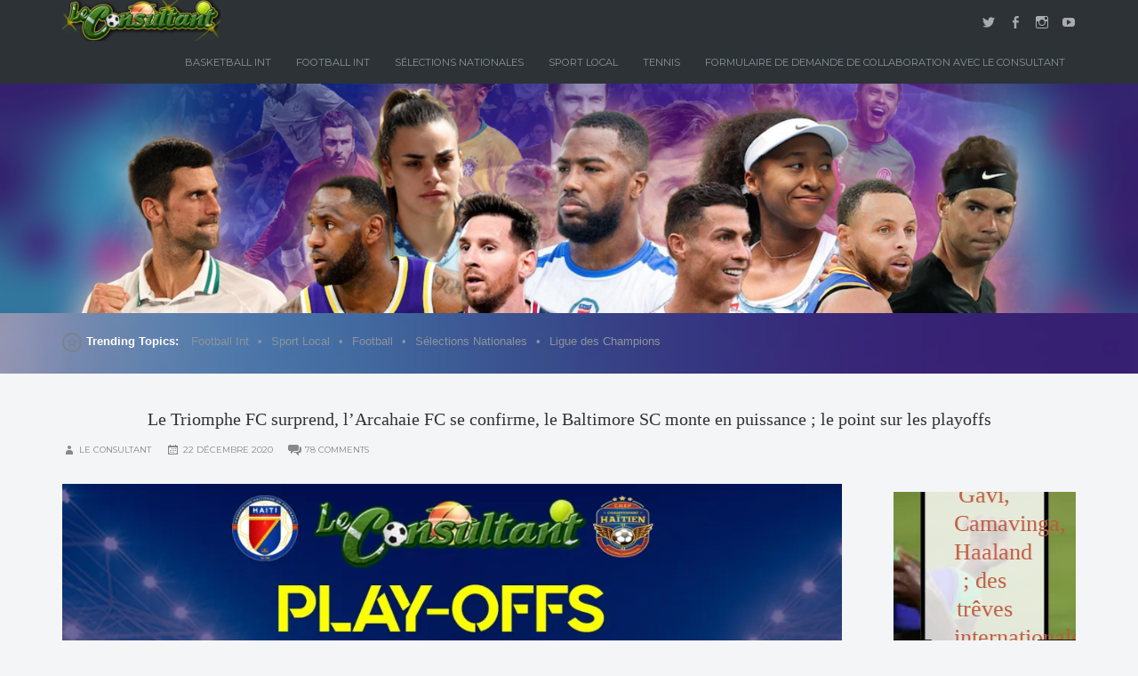

--- FILE ---
content_type: text/html; charset=UTF-8
request_url: https://leconsultant.net/2020/12/le-triomphe-fc-surprend-larcahaie-fc-se-confirme-le-baltimore-sc-monte-en-puissance-le-point-sur-les-playoffs/
body_size: 56043
content:
<!DOCTYPE html>
<html lang="fr-FR">
<head>
	<meta charset="UTF-8" />
	<meta http-equiv="Content-Type" content="text/html; charset=UTF-8" />
	<meta name="viewport" content="width=device-width, initial-scale=1.0">
	<link rel="profile" href="https://gmpg.org/xfn/11" />
	<link rel="pingback" href="https://leconsultant.net/xmlrpc.php" />
	<title>Le Triomphe FC surprend, l’Arcahaie FC se confirme, le Baltimore SC monte en puissance ; le point sur les playoffs</title>
<meta name='robots' content='max-image-preview:large' />
<link rel='dns-prefetch' href='//stats.wp.com' />
<link rel='dns-prefetch' href='//fonts.googleapis.com' />
<link rel='dns-prefetch' href='//jetpack.wordpress.com' />
<link rel='dns-prefetch' href='//s0.wp.com' />
<link rel='dns-prefetch' href='//public-api.wordpress.com' />
<link rel='dns-prefetch' href='//0.gravatar.com' />
<link rel='dns-prefetch' href='//1.gravatar.com' />
<link rel='dns-prefetch' href='//2.gravatar.com' />
<link rel='preconnect' href='//c0.wp.com' />
<link rel='preconnect' href='//i0.wp.com' />
<link rel="alternate" type="application/rss+xml" title=" &raquo; Flux" href="https://leconsultant.net/feed/" />
<link rel="alternate" type="application/rss+xml" title=" &raquo; Flux des commentaires" href="https://leconsultant.net/comments/feed/" />
<link rel="alternate" type="application/rss+xml" title=" &raquo; Le Triomphe FC surprend, l’Arcahaie FC se confirme, le Baltimore SC monte en puissance ; le point sur les playoffs Flux des commentaires" href="https://leconsultant.net/2020/12/le-triomphe-fc-surprend-larcahaie-fc-se-confirme-le-baltimore-sc-monte-en-puissance-le-point-sur-les-playoffs/feed/" />
<link rel="alternate" title="oEmbed (JSON)" type="application/json+oembed" href="https://leconsultant.net/wp-json/oembed/1.0/embed?url=https%3A%2F%2Fleconsultant.net%2F2020%2F12%2Fle-triomphe-fc-surprend-larcahaie-fc-se-confirme-le-baltimore-sc-monte-en-puissance-le-point-sur-les-playoffs%2F" />
<link rel="alternate" title="oEmbed (XML)" type="text/xml+oembed" href="https://leconsultant.net/wp-json/oembed/1.0/embed?url=https%3A%2F%2Fleconsultant.net%2F2020%2F12%2Fle-triomphe-fc-surprend-larcahaie-fc-se-confirme-le-baltimore-sc-monte-en-puissance-le-point-sur-les-playoffs%2F&#038;format=xml" />
		<!-- This site uses the Google Analytics by MonsterInsights plugin v9.11.1 - Using Analytics tracking - https://www.monsterinsights.com/ -->
		<!-- Remarque : MonsterInsights n’est actuellement pas configuré sur ce site. Le propriétaire doit authentifier son compte Google Analytics dans les réglages de MonsterInsights.  -->
					<!-- No tracking code set -->
				<!-- / Google Analytics by MonsterInsights -->
		<style id='wp-img-auto-sizes-contain-inline-css' type='text/css'>
img:is([sizes=auto i],[sizes^="auto," i]){contain-intrinsic-size:3000px 1500px}
/*# sourceURL=wp-img-auto-sizes-contain-inline-css */
</style>

<link rel='stylesheet' id='jetpack_related-posts-css' href='https://c0.wp.com/p/jetpack/15.4/modules/related-posts/related-posts.css' type='text/css' media='all' />
<style id='wp-emoji-styles-inline-css' type='text/css'>

	img.wp-smiley, img.emoji {
		display: inline !important;
		border: none !important;
		box-shadow: none !important;
		height: 1em !important;
		width: 1em !important;
		margin: 0 0.07em !important;
		vertical-align: -0.1em !important;
		background: none !important;
		padding: 0 !important;
	}
/*# sourceURL=wp-emoji-styles-inline-css */
</style>
<link rel='stylesheet' id='wp-block-library-css' href='https://c0.wp.com/c/6.9/wp-includes/css/dist/block-library/style.min.css' type='text/css' media='all' />
<style id='wp-block-heading-inline-css' type='text/css'>
h1:where(.wp-block-heading).has-background,h2:where(.wp-block-heading).has-background,h3:where(.wp-block-heading).has-background,h4:where(.wp-block-heading).has-background,h5:where(.wp-block-heading).has-background,h6:where(.wp-block-heading).has-background{padding:1.25em 2.375em}h1.has-text-align-left[style*=writing-mode]:where([style*=vertical-lr]),h1.has-text-align-right[style*=writing-mode]:where([style*=vertical-rl]),h2.has-text-align-left[style*=writing-mode]:where([style*=vertical-lr]),h2.has-text-align-right[style*=writing-mode]:where([style*=vertical-rl]),h3.has-text-align-left[style*=writing-mode]:where([style*=vertical-lr]),h3.has-text-align-right[style*=writing-mode]:where([style*=vertical-rl]),h4.has-text-align-left[style*=writing-mode]:where([style*=vertical-lr]),h4.has-text-align-right[style*=writing-mode]:where([style*=vertical-rl]),h5.has-text-align-left[style*=writing-mode]:where([style*=vertical-lr]),h5.has-text-align-right[style*=writing-mode]:where([style*=vertical-rl]),h6.has-text-align-left[style*=writing-mode]:where([style*=vertical-lr]),h6.has-text-align-right[style*=writing-mode]:where([style*=vertical-rl]){rotate:180deg}
/*# sourceURL=https://c0.wp.com/c/6.9/wp-includes/blocks/heading/style.min.css */
</style>
<style id='wp-block-image-inline-css' type='text/css'>
.wp-block-image>a,.wp-block-image>figure>a{display:inline-block}.wp-block-image img{box-sizing:border-box;height:auto;max-width:100%;vertical-align:bottom}@media not (prefers-reduced-motion){.wp-block-image img.hide{visibility:hidden}.wp-block-image img.show{animation:show-content-image .4s}}.wp-block-image[style*=border-radius] img,.wp-block-image[style*=border-radius]>a{border-radius:inherit}.wp-block-image.has-custom-border img{box-sizing:border-box}.wp-block-image.aligncenter{text-align:center}.wp-block-image.alignfull>a,.wp-block-image.alignwide>a{width:100%}.wp-block-image.alignfull img,.wp-block-image.alignwide img{height:auto;width:100%}.wp-block-image .aligncenter,.wp-block-image .alignleft,.wp-block-image .alignright,.wp-block-image.aligncenter,.wp-block-image.alignleft,.wp-block-image.alignright{display:table}.wp-block-image .aligncenter>figcaption,.wp-block-image .alignleft>figcaption,.wp-block-image .alignright>figcaption,.wp-block-image.aligncenter>figcaption,.wp-block-image.alignleft>figcaption,.wp-block-image.alignright>figcaption{caption-side:bottom;display:table-caption}.wp-block-image .alignleft{float:left;margin:.5em 1em .5em 0}.wp-block-image .alignright{float:right;margin:.5em 0 .5em 1em}.wp-block-image .aligncenter{margin-left:auto;margin-right:auto}.wp-block-image :where(figcaption){margin-bottom:1em;margin-top:.5em}.wp-block-image.is-style-circle-mask img{border-radius:9999px}@supports ((-webkit-mask-image:none) or (mask-image:none)) or (-webkit-mask-image:none){.wp-block-image.is-style-circle-mask img{border-radius:0;-webkit-mask-image:url('data:image/svg+xml;utf8,<svg viewBox="0 0 100 100" xmlns="http://www.w3.org/2000/svg"><circle cx="50" cy="50" r="50"/></svg>');mask-image:url('data:image/svg+xml;utf8,<svg viewBox="0 0 100 100" xmlns="http://www.w3.org/2000/svg"><circle cx="50" cy="50" r="50"/></svg>');mask-mode:alpha;-webkit-mask-position:center;mask-position:center;-webkit-mask-repeat:no-repeat;mask-repeat:no-repeat;-webkit-mask-size:contain;mask-size:contain}}:root :where(.wp-block-image.is-style-rounded img,.wp-block-image .is-style-rounded img){border-radius:9999px}.wp-block-image figure{margin:0}.wp-lightbox-container{display:flex;flex-direction:column;position:relative}.wp-lightbox-container img{cursor:zoom-in}.wp-lightbox-container img:hover+button{opacity:1}.wp-lightbox-container button{align-items:center;backdrop-filter:blur(16px) saturate(180%);background-color:#5a5a5a40;border:none;border-radius:4px;cursor:zoom-in;display:flex;height:20px;justify-content:center;opacity:0;padding:0;position:absolute;right:16px;text-align:center;top:16px;width:20px;z-index:100}@media not (prefers-reduced-motion){.wp-lightbox-container button{transition:opacity .2s ease}}.wp-lightbox-container button:focus-visible{outline:3px auto #5a5a5a40;outline:3px auto -webkit-focus-ring-color;outline-offset:3px}.wp-lightbox-container button:hover{cursor:pointer;opacity:1}.wp-lightbox-container button:focus{opacity:1}.wp-lightbox-container button:focus,.wp-lightbox-container button:hover,.wp-lightbox-container button:not(:hover):not(:active):not(.has-background){background-color:#5a5a5a40;border:none}.wp-lightbox-overlay{box-sizing:border-box;cursor:zoom-out;height:100vh;left:0;overflow:hidden;position:fixed;top:0;visibility:hidden;width:100%;z-index:100000}.wp-lightbox-overlay .close-button{align-items:center;cursor:pointer;display:flex;justify-content:center;min-height:40px;min-width:40px;padding:0;position:absolute;right:calc(env(safe-area-inset-right) + 16px);top:calc(env(safe-area-inset-top) + 16px);z-index:5000000}.wp-lightbox-overlay .close-button:focus,.wp-lightbox-overlay .close-button:hover,.wp-lightbox-overlay .close-button:not(:hover):not(:active):not(.has-background){background:none;border:none}.wp-lightbox-overlay .lightbox-image-container{height:var(--wp--lightbox-container-height);left:50%;overflow:hidden;position:absolute;top:50%;transform:translate(-50%,-50%);transform-origin:top left;width:var(--wp--lightbox-container-width);z-index:9999999999}.wp-lightbox-overlay .wp-block-image{align-items:center;box-sizing:border-box;display:flex;height:100%;justify-content:center;margin:0;position:relative;transform-origin:0 0;width:100%;z-index:3000000}.wp-lightbox-overlay .wp-block-image img{height:var(--wp--lightbox-image-height);min-height:var(--wp--lightbox-image-height);min-width:var(--wp--lightbox-image-width);width:var(--wp--lightbox-image-width)}.wp-lightbox-overlay .wp-block-image figcaption{display:none}.wp-lightbox-overlay button{background:none;border:none}.wp-lightbox-overlay .scrim{background-color:#fff;height:100%;opacity:.9;position:absolute;width:100%;z-index:2000000}.wp-lightbox-overlay.active{visibility:visible}@media not (prefers-reduced-motion){.wp-lightbox-overlay.active{animation:turn-on-visibility .25s both}.wp-lightbox-overlay.active img{animation:turn-on-visibility .35s both}.wp-lightbox-overlay.show-closing-animation:not(.active){animation:turn-off-visibility .35s both}.wp-lightbox-overlay.show-closing-animation:not(.active) img{animation:turn-off-visibility .25s both}.wp-lightbox-overlay.zoom.active{animation:none;opacity:1;visibility:visible}.wp-lightbox-overlay.zoom.active .lightbox-image-container{animation:lightbox-zoom-in .4s}.wp-lightbox-overlay.zoom.active .lightbox-image-container img{animation:none}.wp-lightbox-overlay.zoom.active .scrim{animation:turn-on-visibility .4s forwards}.wp-lightbox-overlay.zoom.show-closing-animation:not(.active){animation:none}.wp-lightbox-overlay.zoom.show-closing-animation:not(.active) .lightbox-image-container{animation:lightbox-zoom-out .4s}.wp-lightbox-overlay.zoom.show-closing-animation:not(.active) .lightbox-image-container img{animation:none}.wp-lightbox-overlay.zoom.show-closing-animation:not(.active) .scrim{animation:turn-off-visibility .4s forwards}}@keyframes show-content-image{0%{visibility:hidden}99%{visibility:hidden}to{visibility:visible}}@keyframes turn-on-visibility{0%{opacity:0}to{opacity:1}}@keyframes turn-off-visibility{0%{opacity:1;visibility:visible}99%{opacity:0;visibility:visible}to{opacity:0;visibility:hidden}}@keyframes lightbox-zoom-in{0%{transform:translate(calc((-100vw + var(--wp--lightbox-scrollbar-width))/2 + var(--wp--lightbox-initial-left-position)),calc(-50vh + var(--wp--lightbox-initial-top-position))) scale(var(--wp--lightbox-scale))}to{transform:translate(-50%,-50%) scale(1)}}@keyframes lightbox-zoom-out{0%{transform:translate(-50%,-50%) scale(1);visibility:visible}99%{visibility:visible}to{transform:translate(calc((-100vw + var(--wp--lightbox-scrollbar-width))/2 + var(--wp--lightbox-initial-left-position)),calc(-50vh + var(--wp--lightbox-initial-top-position))) scale(var(--wp--lightbox-scale));visibility:hidden}}
/*# sourceURL=https://c0.wp.com/c/6.9/wp-includes/blocks/image/style.min.css */
</style>
<style id='wp-block-paragraph-inline-css' type='text/css'>
.is-small-text{font-size:.875em}.is-regular-text{font-size:1em}.is-large-text{font-size:2.25em}.is-larger-text{font-size:3em}.has-drop-cap:not(:focus):first-letter{float:left;font-size:8.4em;font-style:normal;font-weight:100;line-height:.68;margin:.05em .1em 0 0;text-transform:uppercase}body.rtl .has-drop-cap:not(:focus):first-letter{float:none;margin-left:.1em}p.has-drop-cap.has-background{overflow:hidden}:root :where(p.has-background){padding:1.25em 2.375em}:where(p.has-text-color:not(.has-link-color)) a{color:inherit}p.has-text-align-left[style*="writing-mode:vertical-lr"],p.has-text-align-right[style*="writing-mode:vertical-rl"]{rotate:180deg}
/*# sourceURL=https://c0.wp.com/c/6.9/wp-includes/blocks/paragraph/style.min.css */
</style>
<style id='global-styles-inline-css' type='text/css'>
:root{--wp--preset--aspect-ratio--square: 1;--wp--preset--aspect-ratio--4-3: 4/3;--wp--preset--aspect-ratio--3-4: 3/4;--wp--preset--aspect-ratio--3-2: 3/2;--wp--preset--aspect-ratio--2-3: 2/3;--wp--preset--aspect-ratio--16-9: 16/9;--wp--preset--aspect-ratio--9-16: 9/16;--wp--preset--color--black: #000000;--wp--preset--color--cyan-bluish-gray: #abb8c3;--wp--preset--color--white: #ffffff;--wp--preset--color--pale-pink: #f78da7;--wp--preset--color--vivid-red: #cf2e2e;--wp--preset--color--luminous-vivid-orange: #ff6900;--wp--preset--color--luminous-vivid-amber: #fcb900;--wp--preset--color--light-green-cyan: #7bdcb5;--wp--preset--color--vivid-green-cyan: #00d084;--wp--preset--color--pale-cyan-blue: #8ed1fc;--wp--preset--color--vivid-cyan-blue: #0693e3;--wp--preset--color--vivid-purple: #9b51e0;--wp--preset--gradient--vivid-cyan-blue-to-vivid-purple: linear-gradient(135deg,rgb(6,147,227) 0%,rgb(155,81,224) 100%);--wp--preset--gradient--light-green-cyan-to-vivid-green-cyan: linear-gradient(135deg,rgb(122,220,180) 0%,rgb(0,208,130) 100%);--wp--preset--gradient--luminous-vivid-amber-to-luminous-vivid-orange: linear-gradient(135deg,rgb(252,185,0) 0%,rgb(255,105,0) 100%);--wp--preset--gradient--luminous-vivid-orange-to-vivid-red: linear-gradient(135deg,rgb(255,105,0) 0%,rgb(207,46,46) 100%);--wp--preset--gradient--very-light-gray-to-cyan-bluish-gray: linear-gradient(135deg,rgb(238,238,238) 0%,rgb(169,184,195) 100%);--wp--preset--gradient--cool-to-warm-spectrum: linear-gradient(135deg,rgb(74,234,220) 0%,rgb(151,120,209) 20%,rgb(207,42,186) 40%,rgb(238,44,130) 60%,rgb(251,105,98) 80%,rgb(254,248,76) 100%);--wp--preset--gradient--blush-light-purple: linear-gradient(135deg,rgb(255,206,236) 0%,rgb(152,150,240) 100%);--wp--preset--gradient--blush-bordeaux: linear-gradient(135deg,rgb(254,205,165) 0%,rgb(254,45,45) 50%,rgb(107,0,62) 100%);--wp--preset--gradient--luminous-dusk: linear-gradient(135deg,rgb(255,203,112) 0%,rgb(199,81,192) 50%,rgb(65,88,208) 100%);--wp--preset--gradient--pale-ocean: linear-gradient(135deg,rgb(255,245,203) 0%,rgb(182,227,212) 50%,rgb(51,167,181) 100%);--wp--preset--gradient--electric-grass: linear-gradient(135deg,rgb(202,248,128) 0%,rgb(113,206,126) 100%);--wp--preset--gradient--midnight: linear-gradient(135deg,rgb(2,3,129) 0%,rgb(40,116,252) 100%);--wp--preset--font-size--small: 13px;--wp--preset--font-size--medium: 20px;--wp--preset--font-size--large: 36px;--wp--preset--font-size--x-large: 42px;--wp--preset--spacing--20: 0.44rem;--wp--preset--spacing--30: 0.67rem;--wp--preset--spacing--40: 1rem;--wp--preset--spacing--50: 1.5rem;--wp--preset--spacing--60: 2.25rem;--wp--preset--spacing--70: 3.38rem;--wp--preset--spacing--80: 5.06rem;--wp--preset--shadow--natural: 6px 6px 9px rgba(0, 0, 0, 0.2);--wp--preset--shadow--deep: 12px 12px 50px rgba(0, 0, 0, 0.4);--wp--preset--shadow--sharp: 6px 6px 0px rgba(0, 0, 0, 0.2);--wp--preset--shadow--outlined: 6px 6px 0px -3px rgb(255, 255, 255), 6px 6px rgb(0, 0, 0);--wp--preset--shadow--crisp: 6px 6px 0px rgb(0, 0, 0);}:where(.is-layout-flex){gap: 0.5em;}:where(.is-layout-grid){gap: 0.5em;}body .is-layout-flex{display: flex;}.is-layout-flex{flex-wrap: wrap;align-items: center;}.is-layout-flex > :is(*, div){margin: 0;}body .is-layout-grid{display: grid;}.is-layout-grid > :is(*, div){margin: 0;}:where(.wp-block-columns.is-layout-flex){gap: 2em;}:where(.wp-block-columns.is-layout-grid){gap: 2em;}:where(.wp-block-post-template.is-layout-flex){gap: 1.25em;}:where(.wp-block-post-template.is-layout-grid){gap: 1.25em;}.has-black-color{color: var(--wp--preset--color--black) !important;}.has-cyan-bluish-gray-color{color: var(--wp--preset--color--cyan-bluish-gray) !important;}.has-white-color{color: var(--wp--preset--color--white) !important;}.has-pale-pink-color{color: var(--wp--preset--color--pale-pink) !important;}.has-vivid-red-color{color: var(--wp--preset--color--vivid-red) !important;}.has-luminous-vivid-orange-color{color: var(--wp--preset--color--luminous-vivid-orange) !important;}.has-luminous-vivid-amber-color{color: var(--wp--preset--color--luminous-vivid-amber) !important;}.has-light-green-cyan-color{color: var(--wp--preset--color--light-green-cyan) !important;}.has-vivid-green-cyan-color{color: var(--wp--preset--color--vivid-green-cyan) !important;}.has-pale-cyan-blue-color{color: var(--wp--preset--color--pale-cyan-blue) !important;}.has-vivid-cyan-blue-color{color: var(--wp--preset--color--vivid-cyan-blue) !important;}.has-vivid-purple-color{color: var(--wp--preset--color--vivid-purple) !important;}.has-black-background-color{background-color: var(--wp--preset--color--black) !important;}.has-cyan-bluish-gray-background-color{background-color: var(--wp--preset--color--cyan-bluish-gray) !important;}.has-white-background-color{background-color: var(--wp--preset--color--white) !important;}.has-pale-pink-background-color{background-color: var(--wp--preset--color--pale-pink) !important;}.has-vivid-red-background-color{background-color: var(--wp--preset--color--vivid-red) !important;}.has-luminous-vivid-orange-background-color{background-color: var(--wp--preset--color--luminous-vivid-orange) !important;}.has-luminous-vivid-amber-background-color{background-color: var(--wp--preset--color--luminous-vivid-amber) !important;}.has-light-green-cyan-background-color{background-color: var(--wp--preset--color--light-green-cyan) !important;}.has-vivid-green-cyan-background-color{background-color: var(--wp--preset--color--vivid-green-cyan) !important;}.has-pale-cyan-blue-background-color{background-color: var(--wp--preset--color--pale-cyan-blue) !important;}.has-vivid-cyan-blue-background-color{background-color: var(--wp--preset--color--vivid-cyan-blue) !important;}.has-vivid-purple-background-color{background-color: var(--wp--preset--color--vivid-purple) !important;}.has-black-border-color{border-color: var(--wp--preset--color--black) !important;}.has-cyan-bluish-gray-border-color{border-color: var(--wp--preset--color--cyan-bluish-gray) !important;}.has-white-border-color{border-color: var(--wp--preset--color--white) !important;}.has-pale-pink-border-color{border-color: var(--wp--preset--color--pale-pink) !important;}.has-vivid-red-border-color{border-color: var(--wp--preset--color--vivid-red) !important;}.has-luminous-vivid-orange-border-color{border-color: var(--wp--preset--color--luminous-vivid-orange) !important;}.has-luminous-vivid-amber-border-color{border-color: var(--wp--preset--color--luminous-vivid-amber) !important;}.has-light-green-cyan-border-color{border-color: var(--wp--preset--color--light-green-cyan) !important;}.has-vivid-green-cyan-border-color{border-color: var(--wp--preset--color--vivid-green-cyan) !important;}.has-pale-cyan-blue-border-color{border-color: var(--wp--preset--color--pale-cyan-blue) !important;}.has-vivid-cyan-blue-border-color{border-color: var(--wp--preset--color--vivid-cyan-blue) !important;}.has-vivid-purple-border-color{border-color: var(--wp--preset--color--vivid-purple) !important;}.has-vivid-cyan-blue-to-vivid-purple-gradient-background{background: var(--wp--preset--gradient--vivid-cyan-blue-to-vivid-purple) !important;}.has-light-green-cyan-to-vivid-green-cyan-gradient-background{background: var(--wp--preset--gradient--light-green-cyan-to-vivid-green-cyan) !important;}.has-luminous-vivid-amber-to-luminous-vivid-orange-gradient-background{background: var(--wp--preset--gradient--luminous-vivid-amber-to-luminous-vivid-orange) !important;}.has-luminous-vivid-orange-to-vivid-red-gradient-background{background: var(--wp--preset--gradient--luminous-vivid-orange-to-vivid-red) !important;}.has-very-light-gray-to-cyan-bluish-gray-gradient-background{background: var(--wp--preset--gradient--very-light-gray-to-cyan-bluish-gray) !important;}.has-cool-to-warm-spectrum-gradient-background{background: var(--wp--preset--gradient--cool-to-warm-spectrum) !important;}.has-blush-light-purple-gradient-background{background: var(--wp--preset--gradient--blush-light-purple) !important;}.has-blush-bordeaux-gradient-background{background: var(--wp--preset--gradient--blush-bordeaux) !important;}.has-luminous-dusk-gradient-background{background: var(--wp--preset--gradient--luminous-dusk) !important;}.has-pale-ocean-gradient-background{background: var(--wp--preset--gradient--pale-ocean) !important;}.has-electric-grass-gradient-background{background: var(--wp--preset--gradient--electric-grass) !important;}.has-midnight-gradient-background{background: var(--wp--preset--gradient--midnight) !important;}.has-small-font-size{font-size: var(--wp--preset--font-size--small) !important;}.has-medium-font-size{font-size: var(--wp--preset--font-size--medium) !important;}.has-large-font-size{font-size: var(--wp--preset--font-size--large) !important;}.has-x-large-font-size{font-size: var(--wp--preset--font-size--x-large) !important;}
/*# sourceURL=global-styles-inline-css */
</style>

<style id='classic-theme-styles-inline-css' type='text/css'>
/*! This file is auto-generated */
.wp-block-button__link{color:#fff;background-color:#32373c;border-radius:9999px;box-shadow:none;text-decoration:none;padding:calc(.667em + 2px) calc(1.333em + 2px);font-size:1.125em}.wp-block-file__button{background:#32373c;color:#fff;text-decoration:none}
/*# sourceURL=/wp-includes/css/classic-themes.min.css */
</style>
<link rel='stylesheet' id='inf-font-awesome-css' href='https://leconsultant.net/wp-content/plugins/post-slider-and-carousel/assets/css/font-awesome.min.css?ver=3.5.4' type='text/css' media='all' />
<link rel='stylesheet' id='owl-carousel-css' href='https://leconsultant.net/wp-content/plugins/post-slider-and-carousel/assets/css/owl.carousel.min.css?ver=3.5.4' type='text/css' media='all' />
<link rel='stylesheet' id='psacp-public-style-css' href='https://leconsultant.net/wp-content/plugins/post-slider-and-carousel/assets/css/psacp-public.min.css?ver=3.5.4' type='text/css' media='all' />
<link rel='stylesheet' id='beacon-style-css' href='https://leconsultant.net/wp-content/themes/beacon/styles/css/style.css?ver=1.2' type='text/css' media='all' />
<link rel='stylesheet' id='beacon-responsive-css' href='https://leconsultant.net/wp-content/themes/beacon/styles/css/responsive.css?ver=1.2' type='text/css' media='all' />
<link rel='stylesheet' id='genericons-css' href='https://c0.wp.com/p/jetpack/15.4/_inc/genericons/genericons/genericons.css' type='text/css' media='all' />
<link rel='stylesheet' id='beacon-slug-fonts-css' href='https://fonts.googleapis.com/css?family=Montserrat%3A400%2C700%7CSource%2BSans%2BPro%3A400%2C700%2C400italic&#038;subset=latin%2Clatin-ext' type='text/css' media='all' />
<link rel='stylesheet' id='sharedaddy-css' href='https://c0.wp.com/p/jetpack/15.4/modules/sharedaddy/sharing.css' type='text/css' media='all' />
<link rel='stylesheet' id='social-logos-css' href='https://c0.wp.com/p/jetpack/15.4/_inc/social-logos/social-logos.min.css' type='text/css' media='all' />
<script type="text/javascript" id="jetpack_related-posts-js-extra">
/* <![CDATA[ */
var related_posts_js_options = {"post_heading":"h4"};
//# sourceURL=jetpack_related-posts-js-extra
/* ]]> */
</script>
<script type="text/javascript" src="https://c0.wp.com/p/jetpack/15.4/_inc/build/related-posts/related-posts.min.js" id="jetpack_related-posts-js"></script>
<script type="text/javascript" src="https://c0.wp.com/c/6.9/wp-includes/js/jquery/jquery.min.js" id="jquery-core-js"></script>
<script type="text/javascript" src="https://c0.wp.com/c/6.9/wp-includes/js/jquery/jquery-migrate.min.js" id="jquery-migrate-js"></script>
<script type="text/javascript" id="beacon-script-main-js-extra">
/* <![CDATA[ */
var js_i18n = {"next":"next","prev":"previous"};
//# sourceURL=beacon-script-main-js-extra
/* ]]> */
</script>
<script type="text/javascript" src="https://leconsultant.net/wp-content/themes/beacon/js/main.js?ver=1.0" id="beacon-script-main-js"></script>
<link rel="https://api.w.org/" href="https://leconsultant.net/wp-json/" /><link rel="alternate" title="JSON" type="application/json" href="https://leconsultant.net/wp-json/wp/v2/posts/1701" /><link rel="EditURI" type="application/rsd+xml" title="RSD" href="https://leconsultant.net/xmlrpc.php?rsd" />
<meta name="generator" content="WordPress 6.9" />
<link rel="canonical" href="https://leconsultant.net/2020/12/le-triomphe-fc-surprend-larcahaie-fc-se-confirme-le-baltimore-sc-monte-en-puissance-le-point-sur-les-playoffs/" />
<link rel='shortlink' href='https://leconsultant.net/?p=1701' />
		<meta property="fb:pages" content="122595152465963" />
			<style>img#wpstats{display:none}</style>
		<!-- WP Social Preview -->
<meta property="og:locale" content="fr_FR" />
<meta property="og:url" content="https://leconsultant.net/2020/12/le-triomphe-fc-surprend-larcahaie-fc-se-confirme-le-baltimore-sc-monte-en-puissance-le-point-sur-les-playoffs/" />
<meta property="og:title" content="Le Triomphe FC surprend, l’Arcahaie FC se confirme, le Baltimore SC monte en puissance ; le point sur les playoffs" />
<meta name="twitter:title" content="Le Triomphe FC surprend, l’Arcahaie FC se confirme, le Baltimore SC monte en puissance ; le point sur les playoffs" />
<meta property="og:description" content="Ce weekend, les 20 et 21 décembre ont vu clore la série d&rsquo;ouverture du championnat national de première division. Six équipes sont désormais qualifiées pour les playoffs, après quoi on [&hellip;]" />
<meta name="twitter:description" content="Ce weekend, les 20 et 21 décembre ont vu clore la série d&rsquo;ouverture du championnat national de première division. Six équipes sont désormais qualifiées pour les playoffs, après quoi on [&hellip;]" />
<meta property="og:type" content="article" />
<meta property="og:article:published_time" content="2020-12-22T22:04:25+01:00" />
<meta property="og:article:modified_time" content="2020-12-23T00:14:05+01:00" />
<meta property="og:updated_time" content="2020-12-23T00:14:05+01:00" />
<meta property="og:image" content="https://i0.wp.com/leconsultant.net/wp-content/uploads/2020/12/play-offs.jpg?resize=1200%2C630&#038;ssl=1" />
<meta name="twitter:card" content="summary_large_image" />
<meta name="twitter:image" content="https://i0.wp.com/leconsultant.net/wp-content/uploads/2020/12/play-offs.jpg?resize=1200%2C630&#038;ssl=1" />
<meta property="og:image:width" content="1500" />
<meta property="og:image:height" content="1500" />
<!-- / WP Social Preview -->

<!-- Meta Pixel Code -->
<script type='text/javascript'>
!function(f,b,e,v,n,t,s){if(f.fbq)return;n=f.fbq=function(){n.callMethod?
n.callMethod.apply(n,arguments):n.queue.push(arguments)};if(!f._fbq)f._fbq=n;
n.push=n;n.loaded=!0;n.version='2.0';n.queue=[];t=b.createElement(e);t.async=!0;
t.src=v;s=b.getElementsByTagName(e)[0];s.parentNode.insertBefore(t,s)}(window,
document,'script','https://connect.facebook.net/en_US/fbevents.js?v=next');
</script>
<!-- End Meta Pixel Code -->

      <script type='text/javascript'>
        var url = window.location.origin + '?ob=open-bridge';
        fbq('set', 'openbridge', '449152647214999', url);
      </script>
    <script type='text/javascript'>fbq('init', '449152647214999', {}, {
    "agent": "wordpress-6.9-3.0.16"
})</script><script type='text/javascript'>
    fbq('track', 'PageView', []);
  </script>
<!-- Meta Pixel Code -->
<noscript>
<img height="1" width="1" style="display:none" alt="fbpx"
src="https://www.facebook.com/tr?id=449152647214999&ev=PageView&noscript=1" />
</noscript>
<!-- End Meta Pixel Code -->
<style>
	.masthead .branding h1.logo a,
	.masthead .branding h1.logo a:hover,
	.masthead .branding h2.description {
		color:#ffffff;
	}
	.trending {
		background-image:url(https://leconsultant.net/wp-content/uploads/2022/01/Capture-decran-2022-01-09-a-13.26.21.png);
	}
</style>

<!-- Jetpack Open Graph Tags -->
<meta property="og:type" content="article" />
<meta property="og:title" content="Le Triomphe FC surprend, l’Arcahaie FC se confirme, le Baltimore SC monte en puissance ; le point sur les playoffs" />
<meta property="og:url" content="https://leconsultant.net/2020/12/le-triomphe-fc-surprend-larcahaie-fc-se-confirme-le-baltimore-sc-monte-en-puissance-le-point-sur-les-playoffs/" />
<meta property="og:description" content="&nbsp; Ce weekend, les 20 et 21 décembre ont vu clore la série d&rsquo;ouverture du championnat national de première division. Six équipes sont désormais qualifiées pour les playoffs, après quoi on…" />
<meta property="article:published_time" content="2020-12-22T21:04:25+00:00" />
<meta property="article:modified_time" content="2020-12-22T23:14:05+00:00" />
<meta property="og:image" content="https://i0.wp.com/leconsultant.net/wp-content/uploads/2020/12/play-offs.jpg?fit=1200%2C1200&#038;ssl=1" />
<meta property="og:image:width" content="1200" />
<meta property="og:image:height" content="1200" />
<meta property="og:image:alt" content="" />
<meta property="og:locale" content="fr_FR" />
<meta name="twitter:text:title" content="Le Triomphe FC surprend, l’Arcahaie FC se confirme, le Baltimore SC monte en puissance ; le point sur les playoffs" />
<meta name="twitter:image" content="https://i0.wp.com/leconsultant.net/wp-content/uploads/2020/12/play-offs.jpg?fit=1200%2C1200&#038;ssl=1&#038;w=640" />
<meta name="twitter:card" content="summary_large_image" />

<!-- End Jetpack Open Graph Tags -->
<link rel="icon" href="https://i0.wp.com/leconsultant.net/wp-content/uploads/2020/11/cropped-Le-consultant-2.png?fit=32%2C32&#038;ssl=1" sizes="32x32" />
<link rel="icon" href="https://i0.wp.com/leconsultant.net/wp-content/uploads/2020/11/cropped-Le-consultant-2.png?fit=192%2C192&#038;ssl=1" sizes="192x192" />
<link rel="apple-touch-icon" href="https://i0.wp.com/leconsultant.net/wp-content/uploads/2020/11/cropped-Le-consultant-2.png?fit=180%2C180&#038;ssl=1" />
<meta name="msapplication-TileImage" content="https://i0.wp.com/leconsultant.net/wp-content/uploads/2020/11/cropped-Le-consultant-2.png?fit=270%2C270&#038;ssl=1" />
		<style type="text/css" id="wp-custom-css">
			.themes-sidebar1-active .magazine {
	float: right;
	margin-left: 3%;
}
p {
margin: 5 %;
}

h1, h2{text-align:center;}


p{text-align: justify;
	font-size:13.5px;

}
h1{font-size:20px;}
h2{font-size:16px;}
h1,h2,p{font-family:times;}		</style>
		<link rel='stylesheet' id='jetpack-swiper-library-css' href='https://c0.wp.com/p/jetpack/15.4/_inc/blocks/swiper.css' type='text/css' media='all' />
<link rel='stylesheet' id='jetpack-carousel-css' href='https://c0.wp.com/p/jetpack/15.4/modules/carousel/jetpack-carousel.css' type='text/css' media='all' />
</head>

<body class="wp-singular post-template-default single single-post postid-1701 single-format-standard wp-custom-logo wp-theme-beacon singular themes-sidebar1-active themes-sidebar2-inactive themes-no-featured-posts has-custom-header">

<div class="container hfeed">
	<a href="#main-content" class="screen-reader-shortcut">Skip to content</a>
	<header class="masthead" role="banner">
		<div class="row clearfix">
			<div class="branding">
				<a href="https://leconsultant.net/" class="custom-logo-link" rel="home"><img width="1683" height="436" src="https://i0.wp.com/leconsultant.net/wp-content/uploads/2022/01/cropped-cropped-Le-consultant-2022.png?fit=1683%2C436&amp;ssl=1" class="custom-logo" alt="" decoding="async" fetchpriority="high" srcset="https://i0.wp.com/leconsultant.net/wp-content/uploads/2022/01/cropped-cropped-Le-consultant-2022.png?w=1683&amp;ssl=1 1683w, https://i0.wp.com/leconsultant.net/wp-content/uploads/2022/01/cropped-cropped-Le-consultant-2022.png?resize=300%2C78&amp;ssl=1 300w, https://i0.wp.com/leconsultant.net/wp-content/uploads/2022/01/cropped-cropped-Le-consultant-2022.png?resize=1024%2C265&amp;ssl=1 1024w, https://i0.wp.com/leconsultant.net/wp-content/uploads/2022/01/cropped-cropped-Le-consultant-2022.png?resize=768%2C199&amp;ssl=1 768w, https://i0.wp.com/leconsultant.net/wp-content/uploads/2022/01/cropped-cropped-Le-consultant-2022.png?resize=1536%2C398&amp;ssl=1 1536w, https://i0.wp.com/leconsultant.net/wp-content/uploads/2022/01/cropped-cropped-Le-consultant-2022.png?resize=309%2C80&amp;ssl=1 309w" sizes="(max-width: 1683px) 100vw, 1683px" data-attachment-id="2242" data-permalink="https://leconsultant.net/cropped-cropped-le-consultant-2022-png/" data-orig-file="https://i0.wp.com/leconsultant.net/wp-content/uploads/2022/01/cropped-cropped-Le-consultant-2022.png?fit=1683%2C436&amp;ssl=1" data-orig-size="1683,436" data-comments-opened="1" data-image-meta="{&quot;aperture&quot;:&quot;0&quot;,&quot;credit&quot;:&quot;&quot;,&quot;camera&quot;:&quot;&quot;,&quot;caption&quot;:&quot;&quot;,&quot;created_timestamp&quot;:&quot;0&quot;,&quot;copyright&quot;:&quot;&quot;,&quot;focal_length&quot;:&quot;0&quot;,&quot;iso&quot;:&quot;0&quot;,&quot;shutter_speed&quot;:&quot;0&quot;,&quot;title&quot;:&quot;&quot;,&quot;orientation&quot;:&quot;0&quot;}" data-image-title="cropped-cropped-Le-consultant-2022.png" data-image-description="&lt;p&gt;https://leconsultant.net/wp-content/uploads/2022/01/cropped-cropped-Le-consultant-2022.png&lt;/p&gt;
" data-image-caption="" data-medium-file="https://i0.wp.com/leconsultant.net/wp-content/uploads/2022/01/cropped-cropped-Le-consultant-2022.png?fit=300%2C78&amp;ssl=1" data-large-file="https://i0.wp.com/leconsultant.net/wp-content/uploads/2022/01/cropped-cropped-Le-consultant-2022.png?fit=878%2C227&amp;ssl=1" /></a>				<h1 class="logo">
					<a href="https://leconsultant.net/" title="Home">
											</a>
				</h1>
				<h2 class="site-desc">
									</h2>
			</div>
			<div class="menu-social-links">
<ul id="menu-social_menu" class="menu"><li id="menu-item-1297" class="menu-item menu-item-type-custom menu-item-object-custom menu-item-1297"><a href="https://twitter.com/LeConsultant19?s=09"><span class="screen-reader">Twitter</span></a></li>
<li id="menu-item-1299" class="menu-item menu-item-type-custom menu-item-object-custom menu-item-1299"><a href="https://www.facebook.com/leconsultantsportsinfo/"><span class="screen-reader">Facebook</span></a></li>
<li id="menu-item-1312" class="menu-item menu-item-type-custom menu-item-object-custom menu-item-1312"><a href="https://www.instagram.com/invites/contact/?i=12ii6apk3jjpc&#038;utm_content=jbmerhn"><span class="screen-reader">Instagram</span></a></li>
<li id="menu-item-1748" class="menu-item menu-item-type-custom menu-item-object-custom menu-item-1748"><a href="https://youtube.com/channel/UCe-cn3qL0qTksSYMs0ZkGnA"><span class="screen-reader">You Tube</span></a></li>
</ul>			</div>
			<nav class="menu" role="navigation">
				<h3 class="menu-toggle"><span class="genericon genericon-menu"></span>Menu</h3>
<ul id="nav" class="menu-wrap"><li id="menu-item-1332" class="menu-item menu-item-type-taxonomy menu-item-object-category menu-item-has-children menu-item-1332"><a href="https://leconsultant.net/category/basketball-int/">Basketball Int</a>
<ul class="sub-menu">
	<li id="menu-item-1334" class="menu-item menu-item-type-taxonomy menu-item-object-category menu-item-1334"><a href="https://leconsultant.net/category/basketball-int/europe/">Europe</a></li>
	<li id="menu-item-1335" class="menu-item menu-item-type-taxonomy menu-item-object-category menu-item-1335"><a href="https://leconsultant.net/category/basketball-int/monde/">Monde</a></li>
	<li id="menu-item-1336" class="menu-item menu-item-type-taxonomy menu-item-object-category menu-item-1336"><a href="https://leconsultant.net/category/basketball-int/nba/">NBA</a></li>
	<li id="menu-item-1337" class="menu-item menu-item-type-taxonomy menu-item-object-category menu-item-1337"><a href="https://leconsultant.net/category/basketball-int/nba-play-offs/">NBA Play-Offs</a></li>
	<li id="menu-item-1333" class="menu-item menu-item-type-taxonomy menu-item-object-category menu-item-1333"><a href="https://leconsultant.net/category/basketball-int/autres-basketball-int/">Autres</a></li>
</ul>
</li>
<li id="menu-item-1338" class="menu-item menu-item-type-taxonomy menu-item-object-category menu-item-has-children menu-item-1338"><a href="https://leconsultant.net/category/football-int/">Football Int</a>
<ul class="sub-menu">
	<li id="menu-item-1339" class="menu-item menu-item-type-taxonomy menu-item-object-category menu-item-1339"><a href="https://leconsultant.net/category/football-int/allemagne-bundesliga/">Allemagne (Bundesliga)</a></li>
	<li id="menu-item-1340" class="menu-item menu-item-type-taxonomy menu-item-object-category menu-item-1340"><a href="https://leconsultant.net/category/football-int/angleterre-1er-league/">Angleterre (1er League)</a></li>
	<li id="menu-item-1342" class="menu-item menu-item-type-taxonomy menu-item-object-category menu-item-1342"><a href="https://leconsultant.net/category/football-int/espagne-la-liga/">Espagne (La Liga)</a></li>
	<li id="menu-item-1343" class="menu-item menu-item-type-taxonomy menu-item-object-category menu-item-1343"><a href="https://leconsultant.net/category/football-int/europa-league/">Europa League</a></li>
	<li id="menu-item-1344" class="menu-item menu-item-type-taxonomy menu-item-object-category menu-item-1344"><a href="https://leconsultant.net/category/football-int/france-ligue1-uber-eats/">France (Ligue1 Uber Eats)</a></li>
	<li id="menu-item-1345" class="menu-item menu-item-type-taxonomy menu-item-object-category menu-item-1345"><a href="https://leconsultant.net/category/football-int/italie-serie-a/">Italie (Série A)</a></li>
	<li id="menu-item-1346" class="menu-item menu-item-type-taxonomy menu-item-object-category menu-item-1346"><a href="https://leconsultant.net/category/football-int/ligue-des-champions/">Ligue des Champions</a></li>
</ul>
</li>
<li id="menu-item-1347" class="menu-item menu-item-type-taxonomy menu-item-object-category menu-item-has-children menu-item-1347"><a href="https://leconsultant.net/category/selections-nationales/">Sélections Nationales</a>
<ul class="sub-menu">
	<li id="menu-item-1348" class="menu-item menu-item-type-taxonomy menu-item-object-category menu-item-1348"><a href="https://leconsultant.net/category/selections-nationales/selection-feminine/">Sélection Féminine</a></li>
	<li id="menu-item-1349" class="menu-item menu-item-type-taxonomy menu-item-object-category menu-item-1349"><a href="https://leconsultant.net/category/selections-nationales/selection-u-17/">Sélection U-17</a></li>
	<li id="menu-item-1350" class="menu-item menu-item-type-taxonomy menu-item-object-category menu-item-1350"><a href="https://leconsultant.net/category/selections-nationales/selection-u-20/">Sélection U-20</a></li>
	<li id="menu-item-1351" class="menu-item menu-item-type-taxonomy menu-item-object-category menu-item-1351"><a href="https://leconsultant.net/category/selections-nationales/selection-senior/">Sélection Sénior</a></li>
</ul>
</li>
<li id="menu-item-1352" class="menu-item menu-item-type-taxonomy menu-item-object-category current-post-ancestor current-menu-parent current-post-parent menu-item-has-children menu-item-1352"><a href="https://leconsultant.net/category/sport-local/">Sport Local</a>
<ul class="sub-menu">
	<li id="menu-item-1354" class="menu-item menu-item-type-taxonomy menu-item-object-category menu-item-1354"><a href="https://leconsultant.net/category/sport-local/basketball/">Basketball</a></li>
	<li id="menu-item-1355" class="menu-item menu-item-type-taxonomy menu-item-object-category current-post-ancestor current-menu-parent current-post-parent menu-item-1355"><a href="https://leconsultant.net/category/sport-local/football/">Football</a></li>
	<li id="menu-item-1353" class="menu-item menu-item-type-taxonomy menu-item-object-category menu-item-1353"><a href="https://leconsultant.net/category/sport-local/d1/">D1</a></li>
</ul>
</li>
<li id="menu-item-1356" class="menu-item menu-item-type-taxonomy menu-item-object-category menu-item-has-children menu-item-1356"><a href="https://leconsultant.net/category/tennis/">Tennis</a>
<ul class="sub-menu">
	<li id="menu-item-1357" class="menu-item menu-item-type-taxonomy menu-item-object-category menu-item-1357"><a href="https://leconsultant.net/category/tennis/atp-wta-itf/">ATP/WTA/ITF</a></li>
	<li id="menu-item-1358" class="menu-item menu-item-type-taxonomy menu-item-object-category menu-item-1358"><a href="https://leconsultant.net/category/tennis/masters-100/">Masters 100</a></li>
	<li id="menu-item-1359" class="menu-item menu-item-type-taxonomy menu-item-object-category menu-item-1359"><a href="https://leconsultant.net/category/tennis/open-daustralie/">Open d&rsquo;Australie</a></li>
	<li id="menu-item-1360" class="menu-item menu-item-type-taxonomy menu-item-object-category menu-item-1360"><a href="https://leconsultant.net/category/tennis/us-open/">US Open</a></li>
	<li id="menu-item-1361" class="menu-item menu-item-type-taxonomy menu-item-object-category menu-item-1361"><a href="https://leconsultant.net/category/tennis/wimbledon/">Wimbledon</a></li>
</ul>
</li>
<li id="menu-item-1907" class="menu-item menu-item-type-post_type menu-item-object-page menu-item-1907"><a href="https://leconsultant.net/formulaire-de-demande-de-collaboration-avec-le-consultant/">Formulaire de demande de collaboration avec Le Consultant</a></li>
</ul>			</nav>
		</div>
	</header>

	<div class="main clearfix">
		<a href="https://leconsultant.net/" title="" rel="home" class="header-image">
			<img src="https://leconsultant.net/wp-content/uploads/2022/01/cropped-Capture-decran-2022-01-09-a-13.22.15.png" width="1600" height="322" alt="" />
		</a>
		<section class="trending">
			<div class="topics row clearfix">
				<span class="trending-title">Trending Topics:</span> <a href="https://leconsultant.net/category/football-int/" class="category-146">Football Int</a><span class="sep">&bull;</span><a href="https://leconsultant.net/category/sport-local/" class="category-138">Sport Local</a><span class="sep">&bull;</span><a href="https://leconsultant.net/category/sport-local/football/" class="category-139">Football</a><span class="sep">&bull;</span><a href="https://leconsultant.net/category/selections-nationales/" class="category-141">Sélections Nationales</a><span class="sep">&bull;</span><a href="https://leconsultant.net/category/football-int/ligue-des-champions/" class="category-152">Ligue des Champions</a>			</div>
		</section>
<div class="page-content">
	<section class="row clearfix article">
		<article id="post-1701" class="post-1701 post type-post status-publish format-standard has-post-thumbnail hentry category-football category-sport-local tag-4x4 tag-cavaly tag-cochafop tag-play-offs tag-triomphe-ac post-singular">
<h1 class="entry-title">Le Triomphe FC surprend, l’Arcahaie FC se confirme, le Baltimore SC monte en puissance ; le point sur les playoffs</h1>			<div class="meta-stuff">
					<div class="post-meta-data">

		<span class="author vcard">
			<span class="genericon genericon-user"></span>
			<a class="url grey fn n" href="https://leconsultant.net/author/lecons/" title="View all posts by Le Consultant" rel="author">
				Le Consultant			</a>
		</span>

		<span class="time-wrap">
			<span class="genericon genericon-month"></span>
			<a href="https://leconsultant.net/2020/12/le-triomphe-fc-surprend-larcahaie-fc-se-confirme-le-baltimore-sc-monte-en-puissance-le-point-sur-les-playoffs/" title="22h04" rel="bookmark" class="grey">
				<time class="entry-date" datetime="2020-12-22T22:04:25+01:00">
					22 décembre 2020				</time>
			</a>
		</span>

	<span class="commentcount"><span class="genericon genericon-chat"></span> <a href="https://leconsultant.net/2020/12/le-triomphe-fc-surprend-larcahaie-fc-se-confirme-le-baltimore-sc-monte-en-puissance-le-point-sur-les-playoffs/#comments">78 Comments</a></span>

	</div>
			</div>

			<section class="entry entry-single">

<div class="wp-block-image"><figure class="aligncenter size-large"><img data-recalc-dims="1" decoding="async" width="878" height="878" data-attachment-id="1698" data-permalink="https://leconsultant.net/2020/12/fin-de-la-serie-douverture-place-maintenant-aux-playoffs/play-offs/" data-orig-file="https://i0.wp.com/leconsultant.net/wp-content/uploads/2020/12/play-offs.jpg?fit=1500%2C1500&amp;ssl=1" data-orig-size="1500,1500" data-comments-opened="1" data-image-meta="{&quot;aperture&quot;:&quot;0&quot;,&quot;credit&quot;:&quot;&quot;,&quot;camera&quot;:&quot;&quot;,&quot;caption&quot;:&quot;&quot;,&quot;created_timestamp&quot;:&quot;0&quot;,&quot;copyright&quot;:&quot;&quot;,&quot;focal_length&quot;:&quot;0&quot;,&quot;iso&quot;:&quot;0&quot;,&quot;shutter_speed&quot;:&quot;0&quot;,&quot;title&quot;:&quot;&quot;,&quot;orientation&quot;:&quot;1&quot;}" data-image-title="play-offs" data-image-description="" data-image-caption="" data-medium-file="https://i0.wp.com/leconsultant.net/wp-content/uploads/2020/12/play-offs.jpg?fit=300%2C300&amp;ssl=1" data-large-file="https://i0.wp.com/leconsultant.net/wp-content/uploads/2020/12/play-offs.jpg?fit=878%2C878&amp;ssl=1" src="https://i0.wp.com/leconsultant.net/wp-content/uploads/2020/12/play-offs-1024x1024.jpg?resize=878%2C878" alt="" class="wp-image-1698" srcset="https://i0.wp.com/leconsultant.net/wp-content/uploads/2020/12/play-offs.jpg?resize=1024%2C1024&amp;ssl=1 1024w, https://i0.wp.com/leconsultant.net/wp-content/uploads/2020/12/play-offs.jpg?resize=300%2C300&amp;ssl=1 300w, https://i0.wp.com/leconsultant.net/wp-content/uploads/2020/12/play-offs.jpg?resize=150%2C150&amp;ssl=1 150w, https://i0.wp.com/leconsultant.net/wp-content/uploads/2020/12/play-offs.jpg?resize=768%2C768&amp;ssl=1 768w, https://i0.wp.com/leconsultant.net/wp-content/uploads/2020/12/play-offs.jpg?resize=120%2C120&amp;ssl=1 120w, https://i0.wp.com/leconsultant.net/wp-content/uploads/2020/12/play-offs.jpg?resize=80%2C80&amp;ssl=1 80w, https://i0.wp.com/leconsultant.net/wp-content/uploads/2020/12/play-offs.jpg?w=1500&amp;ssl=1 1500w" sizes="(max-width: 878px) 100vw, 878px" /><figcaption>&nbsp;</figcaption></figure></div>



<p></p>



<p class="has-text-align-center"><em><strong>Ce weekend, les 20 et 21 décembre ont vu clore la série d&rsquo;ouverture du championnat national de première division. Six équipes sont désormais qualifiées pour les playoffs, après quoi on pourra déterminer la championne de cette série. À la plus grande surprise de tous, sur cette liste, l&rsquo;un des promus y figure. Le Triomphe de Liancourt s’invite dans la course au trophée au même titre que l’Arcahaie FC, le Baltimore de Saint-Marc, le Violette AC, le Racing Club Haïtien ou encore l’AS Capoise.</strong></em></p>



<p class="has-text-align-justify"><em>En dépit de toutes les péripéties qui ont jalonné cette première partie de saison du championnat haïtien, nous avons pu assister à un excellent début de saison. Hormis les couacs qui ont failli ternir l&rsquo;image de la compétition, les équipes ont tâtonner par moment pour tenter de livrer un beau jeu à leurs supporteurs.</em></p>



<h2 class="wp-block-heading">AFC coche la case de leader</h2>



<p class="has-text-align-justify">Vainqueurs facilement des Cosmopolites 4-0, les archelois terminent leaders de la série d&rsquo;ouverture avec 30 points pour une meilleure différence de buts devant le Baltimore SC et le Triomphe AC. Première place qui exempt l&rsquo;équipe de la cité du drapeau des matches de barrage pour les playoffs. Qualifiée pour les demi-finales de la SCCL (Scotiabank Concacaf Leaugue), Arcahaie FC espère garder le rythme pour remporter la première manche de la saison.</p>



<h2 class="wp-block-heading">Le Triomphe de Liancourt, l’invité surprise des playoffs</h2>



<p class="has-text-align-justify">Sur les pas de l’Arcahaie FC, le Triomphe de Liancourt, fraîchement promu en première division, assure jusque-là dans l’élite du football haïtien. Les pensionnaires du Parc Mercinus Deslouches ont été l’une des équipes les plus régulières de la première partie du championnat. Ils ont aligné neuf victoires en 17 matches et nulle équipe n’a fait mieux sinon les archelois qui comptent le même nombre de victoires. En outre, le nombre de défaites n’est pas déplorable. Avec seulement cinq revers, seuls le Violette (2), le Baltimore (3), le FICA (4) et l’AS Capoise (4) font mieux qu’eux dans ce domaine. Si l’Arcahaie FC, après 3 saisons, est non seulement championne de la compétition mais garde le rythme, les protégés de Jean Hubert Anglade auront beaucoup à prouver et leur prestation lors des playoffs dira encore plus sur leur intention et leur détermination.</p>



<div style="clear:both; margin-top:0em; margin-bottom:1em;"><a href="https://leconsultant.net/2021/02/les-3-nouveaux-joueurs-du-cavaly-de-leogane-devoilent-leur-ambition-pour-la-suite-de-la-saison/" target="_blank" rel="nofollow" class="u1396b6d8fd18ab2e1231cf39b2e284c9"><!-- INLINE RELATED POSTS 1/2 //--><style> .u1396b6d8fd18ab2e1231cf39b2e284c9 , .u1396b6d8fd18ab2e1231cf39b2e284c9 .postImageUrl , .u1396b6d8fd18ab2e1231cf39b2e284c9 .centered-text-area { min-height: 80px; position: relative; } .u1396b6d8fd18ab2e1231cf39b2e284c9 , .u1396b6d8fd18ab2e1231cf39b2e284c9:hover , .u1396b6d8fd18ab2e1231cf39b2e284c9:visited , .u1396b6d8fd18ab2e1231cf39b2e284c9:active { border:0!important; } .u1396b6d8fd18ab2e1231cf39b2e284c9 .clearfix:after { content: ""; display: table; clear: both; } .u1396b6d8fd18ab2e1231cf39b2e284c9 { display: block; transition: background-color 250ms; webkit-transition: background-color 250ms; width: 100%; opacity: 1; transition: opacity 250ms; webkit-transition: opacity 250ms; background-color: #eaeaea; box-shadow: 0 1px 2px rgba(0, 0, 0, 0.17); -moz-box-shadow: 0 1px 2px rgba(0, 0, 0, 0.17); -o-box-shadow: 0 1px 2px rgba(0, 0, 0, 0.17); -webkit-box-shadow: 0 1px 2px rgba(0, 0, 0, 0.17); } .u1396b6d8fd18ab2e1231cf39b2e284c9:active , .u1396b6d8fd18ab2e1231cf39b2e284c9:hover { opacity: 1; transition: opacity 250ms; webkit-transition: opacity 250ms; background-color: #95A5A6; } .u1396b6d8fd18ab2e1231cf39b2e284c9 .centered-text-area { width: 100%; position: relative; } .u1396b6d8fd18ab2e1231cf39b2e284c9 .ctaText { border-bottom: 0 solid #fff; color: #34495E; font-size: 16px; font-weight: bold; margin: 0; padding: 0; text-decoration: underline; } .u1396b6d8fd18ab2e1231cf39b2e284c9 .postTitle { color: #2C3E50; font-size: 16px; font-weight: 600; margin: 0; padding: 0; width: 100%; } .u1396b6d8fd18ab2e1231cf39b2e284c9 .ctaButton { background-color: #FFFFFF!important; color: #34495E; border: none; border-radius: 3px; box-shadow: none; font-size: 14px; font-weight: bold; line-height: 26px; moz-border-radius: 3px; text-align: center; text-decoration: none; text-shadow: none; width: 80px; min-height: 80px; background: url(https://leconsultant.net/wp-content/plugins/intelly-related-posts/assets/images/simple-arrow.png)no-repeat; position: absolute; right: 0; top: 0; } .u1396b6d8fd18ab2e1231cf39b2e284c9:hover .ctaButton { background-color: #7F8C8D!important; } .u1396b6d8fd18ab2e1231cf39b2e284c9 .centered-text { display: table; height: 80px; padding-left: 18px; top: 0; } .u1396b6d8fd18ab2e1231cf39b2e284c9 .u1396b6d8fd18ab2e1231cf39b2e284c9-content { display: table-cell; margin: 0; padding: 0; padding-right: 108px; position: relative; vertical-align: middle; width: 100%; } .u1396b6d8fd18ab2e1231cf39b2e284c9:after { content: ""; display: block; clear: both; } </style><div class="centered-text-area"><div class="centered-text" style="float: left;"><div class="u1396b6d8fd18ab2e1231cf39b2e284c9-content"><span class="ctaText">Lire aussi:</span>&nbsp; <span class="postTitle">Les 3 nouveaux joueurs du Cavaly de Léogane dévoilent leur ambition pour la suite de la saison</span></div></div></div><div class="ctaButton"></div></a></div><h2 class="wp-block-heading">Le Cavaly de Léogane déçoit encore</h2>



<p class="has-text-align-justify">C’est dur à croire que le Cavaly AS, pendant deux ou trois journées, a été leader de ce championnat. Les léoganais se sont fait ridiculiser à maintes reprises notamment lors de ses déplacements. Les hommes de Luckenson Pierre-Louis sont peut-être les pires voyageurs de ce championnat national. En neuf déplacement, ils ont concédé deux nuls, cinq défaites contre des équipes plutôt mal classées (hormis le TFC) pour seulement deux victoires. Seize buts marqués en 17 matches pour 14 encaissés, un bilan insuffisant pour jouer les playoffs. La preuve, ils sont dépassés par le Violette pour une meilleure différence de buts (+5 pour le VAC contre +2 pour l’AS Cavaly).</p>



<h2 class="wp-block-heading">Une remontée triomphale du Baltimore SC qui prend une place au Top 6</h2>



<p class="has-text-align-justify">Au bout de cinq journées, le Baltimore SC a mis du temps pour enchaîner avec les bon résultats, d&rsquo;ailleurs les chiffres parlent d&rsquo;eux-mêmes. Quatre matches nuls, une victoire, deux buts marqués pour zéro encaissé, le 4&#215;4 aurait pu craquer en début de saison mais ont su hausser le ton afin d&rsquo;éviter un début beaucoup plus émaillé. Co-leader avec l&rsquo;AFC et le Triomphe AC, occuper cette place pour les saint-marcois quelques semaines de cela n&rsquo;était qu&rsquo;une illusion puisqu&rsquo;ils se sont retrouvés dans le ventre mou du classement. Étant co-leaders, les orange et noir espèrent glaner le titre de champion de la série d&rsquo;ouverture pour la première fois depuis 2011. Tout reste à confirmer à l&rsquo;issue des playoffs.</p>



<p class="has-text-align-justify">Les premières rencontres des playoffs nous donneront sûrement une idée sur le prochain vainqueur de cette série mais une chose est sûre ; toutes les équipes du Top 6 ont les armes qu’il faut pour aller jusqu’au bout. L’Arcahaie FC va-t-elle récidiver ? Le Triomphe FC continuera-t-il à nous surprendre ? Le Baltimore SC confirmera-t-il son comeback en force ? Rendez-vous ce mercredi 23 décembre pour le début d’une grande aventure dans ces playoffs.</p>



<div style="clear:both; margin-top:0em; margin-bottom:1em;"><a href="https://leconsultant.net/2021/02/une-annee-2021-tres-agitee-pour-le-football-haitien/" target="_blank" rel="nofollow" class="ub47f221e0ddcba1704d7a9ee01c29410"><!-- INLINE RELATED POSTS 2/2 //--><style> .ub47f221e0ddcba1704d7a9ee01c29410 , .ub47f221e0ddcba1704d7a9ee01c29410 .postImageUrl , .ub47f221e0ddcba1704d7a9ee01c29410 .centered-text-area { min-height: 80px; position: relative; } .ub47f221e0ddcba1704d7a9ee01c29410 , .ub47f221e0ddcba1704d7a9ee01c29410:hover , .ub47f221e0ddcba1704d7a9ee01c29410:visited , .ub47f221e0ddcba1704d7a9ee01c29410:active { border:0!important; } .ub47f221e0ddcba1704d7a9ee01c29410 .clearfix:after { content: ""; display: table; clear: both; } .ub47f221e0ddcba1704d7a9ee01c29410 { display: block; transition: background-color 250ms; webkit-transition: background-color 250ms; width: 100%; opacity: 1; transition: opacity 250ms; webkit-transition: opacity 250ms; background-color: #eaeaea; box-shadow: 0 1px 2px rgba(0, 0, 0, 0.17); -moz-box-shadow: 0 1px 2px rgba(0, 0, 0, 0.17); -o-box-shadow: 0 1px 2px rgba(0, 0, 0, 0.17); -webkit-box-shadow: 0 1px 2px rgba(0, 0, 0, 0.17); } .ub47f221e0ddcba1704d7a9ee01c29410:active , .ub47f221e0ddcba1704d7a9ee01c29410:hover { opacity: 1; transition: opacity 250ms; webkit-transition: opacity 250ms; background-color: #95A5A6; } .ub47f221e0ddcba1704d7a9ee01c29410 .centered-text-area { width: 100%; position: relative; } .ub47f221e0ddcba1704d7a9ee01c29410 .ctaText { border-bottom: 0 solid #fff; color: #34495E; font-size: 16px; font-weight: bold; margin: 0; padding: 0; text-decoration: underline; } .ub47f221e0ddcba1704d7a9ee01c29410 .postTitle { color: #2C3E50; font-size: 16px; font-weight: 600; margin: 0; padding: 0; width: 100%; } .ub47f221e0ddcba1704d7a9ee01c29410 .ctaButton { background-color: #FFFFFF!important; color: #34495E; border: none; border-radius: 3px; box-shadow: none; font-size: 14px; font-weight: bold; line-height: 26px; moz-border-radius: 3px; text-align: center; text-decoration: none; text-shadow: none; width: 80px; min-height: 80px; background: url(https://leconsultant.net/wp-content/plugins/intelly-related-posts/assets/images/simple-arrow.png)no-repeat; position: absolute; right: 0; top: 0; } .ub47f221e0ddcba1704d7a9ee01c29410:hover .ctaButton { background-color: #7F8C8D!important; } .ub47f221e0ddcba1704d7a9ee01c29410 .centered-text { display: table; height: 80px; padding-left: 18px; top: 0; } .ub47f221e0ddcba1704d7a9ee01c29410 .ub47f221e0ddcba1704d7a9ee01c29410-content { display: table-cell; margin: 0; padding: 0; padding-right: 108px; position: relative; vertical-align: middle; width: 100%; } .ub47f221e0ddcba1704d7a9ee01c29410:after { content: ""; display: block; clear: both; } </style><div class="centered-text-area"><div class="centered-text" style="float: left;"><div class="ub47f221e0ddcba1704d7a9ee01c29410-content"><span class="ctaText">Lire aussi:</span>&nbsp; <span class="postTitle">Une année 2021 très agitée pour le football haïtien</span></div></div></div><div class="ctaButton"></div></a></div><p></p>
<div class="sharedaddy sd-sharing-enabled"><div class="robots-nocontent sd-block sd-social sd-social-official sd-sharing"><h3 class="sd-title">Partager :</h3><div class="sd-content"><ul><li class="share-jetpack-whatsapp"><a rel="nofollow noopener noreferrer"
				data-shared="sharing-whatsapp-1701"
				class="share-jetpack-whatsapp sd-button"
				href="https://leconsultant.net/2020/12/le-triomphe-fc-surprend-larcahaie-fc-se-confirme-le-baltimore-sc-monte-en-puissance-le-point-sur-les-playoffs/?share=jetpack-whatsapp"
				target="_blank"
				aria-labelledby="sharing-whatsapp-1701"
				>
				<span id="sharing-whatsapp-1701" hidden>Cliquez pour partager sur WhatsApp(ouvre dans une nouvelle fenêtre)</span>
				<span>WhatsApp</span>
			</a></li><li class="share-facebook"><div class="fb-share-button" data-href="https://leconsultant.net/2020/12/le-triomphe-fc-surprend-larcahaie-fc-se-confirme-le-baltimore-sc-monte-en-puissance-le-point-sur-les-playoffs/" data-layout="button_count"></div></li><li class="share-twitter"><a href="https://twitter.com/share" class="twitter-share-button" data-url="https://leconsultant.net/2020/12/le-triomphe-fc-surprend-larcahaie-fc-se-confirme-le-baltimore-sc-monte-en-puissance-le-point-sur-les-playoffs/" data-text="Le Triomphe FC surprend, l’Arcahaie FC se confirme, le Baltimore SC monte en puissance ; le point sur les playoffs"  >Tweet</a></li><li class="share-end"></li></ul></div></div></div>
<div id='jp-relatedposts' class='jp-relatedposts' >
	<h3 class="jp-relatedposts-headline"><em>Articles similaires</em></h3>
</div>		<div class="entry-author author-avatar-show">
						<div class="author-avatar">
				<img alt='' src='https://secure.gravatar.com/avatar/43d713866683126d1d41341db0f1ba850d2b58e0fc15e85db839306c264c4805?s=48&#038;d=mm&#038;r=g' srcset='https://secure.gravatar.com/avatar/43d713866683126d1d41341db0f1ba850d2b58e0fc15e85db839306c264c4805?s=96&#038;d=mm&#038;r=g 2x' class='avatar avatar-48 photo' height='48' width='48' decoding='async'/>			</div><!-- .author-avatar -->
			
			<div class="author-heading">
				<h2 class="author-title">
					Publié par <span class="author-name">Le Consultant</span>				</h2>
			</div><!-- .author-heading -->

			<p class="author-bio">
								<a class="author-link" href="https://leconsultant.net/author/lecons/" rel="author">
					Voir tous les articles par Le Consultant				</a>
			</p><!-- .author-bio -->
		</div><!-- .entry-auhtor -->
				<div class="taxonomies">
			<div class="tax-categories taxonomy grey">
				<span class="genericon genericon-category grey"></span> <a href="https://leconsultant.net/category/sport-local/football/" rel="category tag">Football</a>, <a href="https://leconsultant.net/category/sport-local/" rel="category tag">Sport Local</a>			</div>
<div class="tax-tags"><span class="genericon genericon-tag grey"></span>  <span class="tax-tags taxonomy grey"><a href="https://leconsultant.net/tag/4x4/" rel="tag">4x4</a>, <a href="https://leconsultant.net/tag/cavaly/" rel="tag">Cavaly</a>, <a href="https://leconsultant.net/tag/cochafop/" rel="tag">COCHAFOP</a>, <a href="https://leconsultant.net/tag/play-offs/" rel="tag">Play-offs</a>, <a href="https://leconsultant.net/tag/triomphe-ac/" rel="tag">Triomphe AC</a></span></div>		</div>
			</section>

			<div class="sidebar sidebar-main" role="complementary">
<section id="text-4" class="widget widget_text"><div class="widget-wrap">			<div class="textwidget"><div class="psacp-wrap psacp-slider-wrap-main">
	<div id="psacp-post-slider-wrap-1" class="psacp-post-slider-wrap owl-carousel psacp-design-1  psacp-clearfix" data-conf="{&quot;loop&quot;:true,&quot;arrows&quot;:true,&quot;dots&quot;:true,&quot;autoplay&quot;:true,&quot;autoplay_interval&quot;:5000,&quot;speed&quot;:500,&quot;rtl&quot;:false}"><div class="psacp-post-slide psacp-post-2823 psacp-post-standard psacp-sticky psacp-has-thumb">
	<div class="psacp-post-slider-content">
		<a class="psacp-post-linkoverlay" href="https://leconsultant.net/2023/11/bundesliga-harry-kane-prend-son-pied-en-allemagne/"></a>
		<div class="psacp-post-img-bg" style="background-image:url(https://i0.wp.com/leconsultant.net/wp-content/uploads/2023/11/20231127_084937.jpg?fit=300%2C200&#038;ssl=1); height:393px;">
			<div class="psacp-featured-meta">
											<div class="psacp-post-cats"><a class="psacp-post-cat-link psacp-post-cat-150" href="https://leconsultant.net/category/football-int/allemagne-bundesliga/">Allemagne (Bundesliga)</a> <a class="psacp-post-cat-link psacp-post-cat-146" href="https://leconsultant.net/category/football-int/">Football Int</a></div>
				
				<h2 class="psacp-post-title">
					<a href="https://leconsultant.net/2023/11/bundesliga-harry-kane-prend-son-pied-en-allemagne/">Bundesliga : Harry Kane prend son pied en Allemagne.</a>
				</h2>

								<div class="psacp-post-meta psacp-post-meta-up">
					<span class="psacp-post-meta-data psacp-post-author"><i class="fa fa-user"></i>Guyto Jeudi</span><span class="psacp-post-meta-sep"> &ndash; </span><span class="psacp-post-meta-data psacp-post-date"><i class="fa fa-clock-o"></i>27 novembre 2023</span>				</div>
							</div>
		</div>
	</div>
</div><div class="psacp-post-slide psacp-post-2814 psacp-post-standard psacp-sticky psacp-has-thumb">
	<div class="psacp-post-slider-content">
		<a class="psacp-post-linkoverlay" href="https://leconsultant.net/2023/11/gavi-camavinga-haaland-des-treves-internationales-de-plus-en-plus-meurtrieres/"></a>
		<div class="psacp-post-img-bg" style="background-image:url(https://i0.wp.com/leconsultant.net/wp-content/uploads/2023/11/20231121_133333.jpg?fit=300%2C200&#038;ssl=1); height:393px;">
			<div class="psacp-featured-meta">
											<div class="psacp-post-cats"><a class="psacp-post-cat-link psacp-post-cat-146" href="https://leconsultant.net/category/football-int/">Football Int</a></div>
				
				<h2 class="psacp-post-title">
					<a href="https://leconsultant.net/2023/11/gavi-camavinga-haaland-des-treves-internationales-de-plus-en-plus-meurtrieres/">Gavi, Camavinga, Haaland ; des trêves internationales de plus en plus meurtrières.</a>
				</h2>

								<div class="psacp-post-meta psacp-post-meta-up">
					<span class="psacp-post-meta-data psacp-post-author"><i class="fa fa-user"></i>Guyto Jeudi</span><span class="psacp-post-meta-sep"> &ndash; </span><span class="psacp-post-meta-data psacp-post-date"><i class="fa fa-clock-o"></i>21 novembre 2023</span>				</div>
							</div>
		</div>
	</div>
</div><div class="psacp-post-slide psacp-post-2807 psacp-post-standard psacp-sticky psacp-has-thumb">
	<div class="psacp-post-slider-content">
		<a class="psacp-post-linkoverlay" href="https://leconsultant.net/2023/10/premier-league-manchester-city-terrasse-united-et-remporte-le-191e-derby/"></a>
		<div class="psacp-post-img-bg" style="background-image:url(https://i0.wp.com/leconsultant.net/wp-content/uploads/2023/10/20231029_175723.jpg?fit=300%2C230&#038;ssl=1); height:393px;">
			<div class="psacp-featured-meta">
											<div class="psacp-post-cats"><a class="psacp-post-cat-link psacp-post-cat-148" href="https://leconsultant.net/category/football-int/angleterre-1er-league/">Angleterre (1er League)</a> <a class="psacp-post-cat-link psacp-post-cat-146" href="https://leconsultant.net/category/football-int/">Football Int</a></div>
				
				<h2 class="psacp-post-title">
					<a href="https://leconsultant.net/2023/10/premier-league-manchester-city-terrasse-united-et-remporte-le-191e-derby/">Premier League : Manchester City terrasse United et remporte le 191e derby.</a>
				</h2>

								<div class="psacp-post-meta psacp-post-meta-up">
					<span class="psacp-post-meta-data psacp-post-author"><i class="fa fa-user"></i>Guyto Jeudi</span><span class="psacp-post-meta-sep"> &ndash; </span><span class="psacp-post-meta-data psacp-post-date"><i class="fa fa-clock-o"></i>29 octobre 2023</span>				</div>
							</div>
		</div>
	</div>
</div><div class="psacp-post-slide psacp-post-2801 psacp-post-standard psacp-sticky psacp-has-thumb">
	<div class="psacp-post-slider-content">
		<a class="psacp-post-linkoverlay" href="https://leconsultant.net/2023/10/le-chelsea-fc-mi-figue-mi-raisin-depuis-le-depart-de-roman-abramovitch/"></a>
		<div class="psacp-post-img-bg" style="background-image:url(https://i0.wp.com/leconsultant.net/wp-content/uploads/2023/10/0_GettyImages-1473218698.jpg?fit=300%2C200&#038;ssl=1); height:393px;">
			<div class="psacp-featured-meta">
											<div class="psacp-post-cats"><a class="psacp-post-cat-link psacp-post-cat-148" href="https://leconsultant.net/category/football-int/angleterre-1er-league/">Angleterre (1er League)</a> <a class="psacp-post-cat-link psacp-post-cat-146" href="https://leconsultant.net/category/football-int/">Football Int</a></div>
				
				<h2 class="psacp-post-title">
					<a href="https://leconsultant.net/2023/10/le-chelsea-fc-mi-figue-mi-raisin-depuis-le-depart-de-roman-abramovitch/">Le Chelsea FC mi-figue mi-raisin depuis le départ de Roman Abramovitch.</a>
				</h2>

								<div class="psacp-post-meta psacp-post-meta-up">
					<span class="psacp-post-meta-data psacp-post-author"><i class="fa fa-user"></i>Steevenson Louis</span><span class="psacp-post-meta-sep"> &ndash; </span><span class="psacp-post-meta-data psacp-post-date"><i class="fa fa-clock-o"></i>23 octobre 2023</span>				</div>
							</div>
		</div>
	</div>
</div><div class="psacp-post-slide psacp-post-2796 psacp-post-standard psacp-sticky psacp-has-thumb">
	<div class="psacp-post-slider-content">
		<a class="psacp-post-linkoverlay" href="https://leconsultant.net/2023/10/conflit-israelo-palestinien-quand-le-football-nest-plus-apolitique/"></a>
		<div class="psacp-post-img-bg" style="background-image:url(https://i0.wp.com/leconsultant.net/wp-content/uploads/2023/10/IMG-20231018-WA0180.jpg?fit=300%2C200&#038;ssl=1); height:393px;">
			<div class="psacp-featured-meta">
											<div class="psacp-post-cats"><a class="psacp-post-cat-link psacp-post-cat-146" href="https://leconsultant.net/category/football-int/">Football Int</a></div>
				
				<h2 class="psacp-post-title">
					<a href="https://leconsultant.net/2023/10/conflit-israelo-palestinien-quand-le-football-nest-plus-apolitique/">Conflit israélo-palestinien ; quand le football n’est plus apolitique.</a>
				</h2>

								<div class="psacp-post-meta psacp-post-meta-up">
					<span class="psacp-post-meta-data psacp-post-author"><i class="fa fa-user"></i>Wood Guerlin Tellus</span><span class="psacp-post-meta-sep"> &ndash; </span><span class="psacp-post-meta-data psacp-post-date"><i class="fa fa-clock-o"></i>19 octobre 2023</span>				</div>
							</div>
		</div>
	</div>
</div><div class="psacp-post-slide psacp-post-2788 psacp-post-standard psacp-sticky psacp-has-thumb">
	<div class="psacp-post-slider-content">
		<a class="psacp-post-linkoverlay" href="https://leconsultant.net/2023/10/arsenal-vs-manchester-city-leleve-a-eu-le-dessus-sur-le-maitre/"></a>
		<div class="psacp-post-img-bg" style="background-image:url(https://i0.wp.com/leconsultant.net/wp-content/uploads/2023/10/Gabriel_Martinelli_Arsenal_2023-24_2-scaled.jpeg?fit=300%2C169&#038;ssl=1); height:393px;">
			<div class="psacp-featured-meta">
											<div class="psacp-post-cats"><a class="psacp-post-cat-link psacp-post-cat-148" href="https://leconsultant.net/category/football-int/angleterre-1er-league/">Angleterre (1er League)</a> <a class="psacp-post-cat-link psacp-post-cat-146" href="https://leconsultant.net/category/football-int/">Football Int</a></div>
				
				<h2 class="psacp-post-title">
					<a href="https://leconsultant.net/2023/10/arsenal-vs-manchester-city-leleve-a-eu-le-dessus-sur-le-maitre/">Arsenal vs Manchester City : L&rsquo;élève a eu le dessus sur le maître.</a>
				</h2>

								<div class="psacp-post-meta psacp-post-meta-up">
					<span class="psacp-post-meta-data psacp-post-author"><i class="fa fa-user"></i>Guyto Jeudi</span><span class="psacp-post-meta-sep"> &ndash; </span><span class="psacp-post-meta-data psacp-post-date"><i class="fa fa-clock-o"></i>9 octobre 2023</span>				</div>
							</div>
		</div>
	</div>
</div><div class="psacp-post-slide psacp-post-2779 psacp-post-standard psacp-sticky psacp-has-thumb">
	<div class="psacp-post-slider-content">
		<a class="psacp-post-linkoverlay" href="https://leconsultant.net/2023/10/erik-ten-hag-dans-loeil-du-cyclone/"></a>
		<div class="psacp-post-img-bg" style="background-image:url(https://i0.wp.com/leconsultant.net/wp-content/uploads/2023/10/20230930_120036.jpg?fit=240%2C300&#038;ssl=1); height:393px;">
			<div class="psacp-featured-meta">
											<div class="psacp-post-cats"><a class="psacp-post-cat-link psacp-post-cat-148" href="https://leconsultant.net/category/football-int/angleterre-1er-league/">Angleterre (1er League)</a> <a class="psacp-post-cat-link psacp-post-cat-146" href="https://leconsultant.net/category/football-int/">Football Int</a> <a class="psacp-post-cat-link psacp-post-cat-138" href="https://leconsultant.net/category/sport-local/">Sport Local</a></div>
				
				<h2 class="psacp-post-title">
					<a href="https://leconsultant.net/2023/10/erik-ten-hag-dans-loeil-du-cyclone/">Erik Ten Hag dans l&rsquo;œil du cyclone</a>
				</h2>

								<div class="psacp-post-meta psacp-post-meta-up">
					<span class="psacp-post-meta-data psacp-post-author"><i class="fa fa-user"></i>Steevenson Louis</span><span class="psacp-post-meta-sep"> &ndash; </span><span class="psacp-post-meta-data psacp-post-date"><i class="fa fa-clock-o"></i>6 octobre 2023</span>				</div>
							</div>
		</div>
	</div>
</div><div class="psacp-post-slide psacp-post-2773 psacp-post-standard psacp-sticky psacp-has-thumb">
	<div class="psacp-post-slider-content">
		<a class="psacp-post-linkoverlay" href="https://leconsultant.net/2023/09/les-30-nomines-pour-le-ballon-dor-sont-connus-que-retenir-de-cette-liste/"></a>
		<div class="psacp-post-img-bg" style="background-image:url(https://i0.wp.com/leconsultant.net/wp-content/uploads/2023/09/IMG-20230907-WA0005.jpg?fit=300%2C169&#038;ssl=1); height:393px;">
			<div class="psacp-featured-meta">
											<div class="psacp-post-cats"><a class="psacp-post-cat-link psacp-post-cat-146" href="https://leconsultant.net/category/football-int/">Football Int</a> <a class="psacp-post-cat-link psacp-post-cat-138" href="https://leconsultant.net/category/sport-local/">Sport Local</a></div>
				
				<h2 class="psacp-post-title">
					<a href="https://leconsultant.net/2023/09/les-30-nomines-pour-le-ballon-dor-sont-connus-que-retenir-de-cette-liste/">Les 30 nominés pour le Ballon d’Or sont connus ; que retenir de cette liste ?</a>
				</h2>

								<div class="psacp-post-meta psacp-post-meta-up">
					<span class="psacp-post-meta-data psacp-post-author"><i class="fa fa-user"></i>Wood Guerlin Tellus</span><span class="psacp-post-meta-sep"> &ndash; </span><span class="psacp-post-meta-data psacp-post-date"><i class="fa fa-clock-o"></i>7 septembre 2023</span>				</div>
							</div>
		</div>
	</div>
</div><div class="psacp-post-slide psacp-post-2768 psacp-post-standard psacp-sticky psacp-has-thumb">
	<div class="psacp-post-slider-content">
		<a class="psacp-post-linkoverlay" href="https://leconsultant.net/2023/07/kylian-mbappe-vs-paris-saint-germain-le-bras-de-fer-2-0/"></a>
		<div class="psacp-post-img-bg" style="background-image:url(https://i0.wp.com/leconsultant.net/wp-content/uploads/2023/07/IMG-20230707-WA0103.jpg?fit=300%2C251&#038;ssl=1); height:393px;">
			<div class="psacp-featured-meta">
											<div class="psacp-post-cats"><a class="psacp-post-cat-link psacp-post-cat-146" href="https://leconsultant.net/category/football-int/">Football Int</a></div>
				
				<h2 class="psacp-post-title">
					<a href="https://leconsultant.net/2023/07/kylian-mbappe-vs-paris-saint-germain-le-bras-de-fer-2-0/">Kylian Mbappé vs Paris Saint-Germain, le bras de fer 2.0</a>
				</h2>

								<div class="psacp-post-meta psacp-post-meta-up">
					<span class="psacp-post-meta-data psacp-post-author"><i class="fa fa-user"></i>Steevenson Louis</span><span class="psacp-post-meta-sep"> &ndash; </span><span class="psacp-post-meta-data psacp-post-date"><i class="fa fa-clock-o"></i>8 juillet 2023</span>				</div>
							</div>
		</div>
	</div>
</div><div class="psacp-post-slide psacp-post-2762 psacp-post-standard psacp-sticky psacp-has-thumb">
	<div class="psacp-post-slider-content">
		<a class="psacp-post-linkoverlay" href="https://leconsultant.net/2023/07/real-madrid-et-fc-barcelone-ou-en-sont-les-deux-cadors-espagnols-avec-le-mercato-estival/"></a>
		<div class="psacp-post-img-bg" style="background-image:url(https://i0.wp.com/leconsultant.net/wp-content/uploads/2023/07/IMG-20230706-WA0100.jpg?fit=300%2C251&#038;ssl=1); height:393px;">
			<div class="psacp-featured-meta">
											<div class="psacp-post-cats"><a class="psacp-post-cat-link psacp-post-cat-146" href="https://leconsultant.net/category/football-int/">Football Int</a></div>
				
				<h2 class="psacp-post-title">
					<a href="https://leconsultant.net/2023/07/real-madrid-et-fc-barcelone-ou-en-sont-les-deux-cadors-espagnols-avec-le-mercato-estival/">Real Madrid et FC Barcelone, où en sont les deux cadors espagnols avec le mercato estival ?</a>
				</h2>

								<div class="psacp-post-meta psacp-post-meta-up">
					<span class="psacp-post-meta-data psacp-post-author"><i class="fa fa-user"></i>Wood Guerlin Tellus</span><span class="psacp-post-meta-sep"> &ndash; </span><span class="psacp-post-meta-data psacp-post-date"><i class="fa fa-clock-o"></i>7 juillet 2023</span>				</div>
							</div>
		</div>
	</div>
</div>	</div>
</div>
</div>
		</div></section><section id="search-2" class="widget widget_search"><div class="widget-wrap"><form method="get" class="search-form" action="https://leconsultant.net/" role="search">
	<label>
		<span class="screen-reader">Search for...</span>
		<input type="search" value="" name="s" class="search-field text" placeholder="Search..." />
	</label>
	<button class="search-submit">&#62464;<span class="screen-reader">Search</span></button>
</form>
</div></section>
		<section id="recent-posts-2" class="widget widget_recent_entries"><div class="widget-wrap">
		<h3 class="widgettitle"><span>Articles récents</span></h3>
		<ul>
											<li>
					<a href="https://leconsultant.net/2023/11/bundesliga-harry-kane-prend-son-pied-en-allemagne/">Bundesliga : Harry Kane prend son pied en Allemagne.</a>
									</li>
											<li>
					<a href="https://leconsultant.net/2023/11/gavi-camavinga-haaland-des-treves-internationales-de-plus-en-plus-meurtrieres/">Gavi, Camavinga, Haaland ; des trêves internationales de plus en plus meurtrières.</a>
									</li>
											<li>
					<a href="https://leconsultant.net/2023/10/premier-league-manchester-city-terrasse-united-et-remporte-le-191e-derby/">Premier League : Manchester City terrasse United et remporte le 191e derby.</a>
									</li>
											<li>
					<a href="https://leconsultant.net/2023/10/le-chelsea-fc-mi-figue-mi-raisin-depuis-le-depart-de-roman-abramovitch/">Le Chelsea FC mi-figue mi-raisin depuis le départ de Roman Abramovitch.</a>
									</li>
											<li>
					<a href="https://leconsultant.net/2023/10/conflit-israelo-palestinien-quand-le-football-nest-plus-apolitique/">Conflit israélo-palestinien ; quand le football n’est plus apolitique.</a>
									</li>
					</ul>

		</div></section><section id="text-5" class="widget widget_text"><div class="widget-wrap">			<div class="textwidget"><div id="psacp-post-carousel-wrap-2" class="psacp-wrap psacp-post-carousel-wrap owl-carousel psacp-design-1 psacp-has-arrows psacp-clearfix" data-conf="{&quot;slide_show&quot;:3,&quot;loop&quot;:true,&quot;arrows&quot;:true,&quot;dots&quot;:true,&quot;autoplay&quot;:true,&quot;autoplay_interval&quot;:5000,&quot;speed&quot;:500,&quot;slide_scroll&quot;:1,&quot;rtl&quot;:false}"><div class="psacp-post-slide psacp-post-2823 psacp-post-standard psacp-sticky psacp-has-thumb">
	<div class="psacp-post-carousel-content">
		<div class="psacp-post-img-bg" style="background-image:url(https://i0.wp.com/leconsultant.net/wp-content/uploads/2023/11/20231127_084937.jpg?resize=500%2C500&#038;ssl=1);">
			<a class="psacp-post-linkoverlay" href="https://leconsultant.net/2023/11/bundesliga-harry-kane-prend-son-pied-en-allemagne/"></a>
			<div class="psacp-post-overlay">
									<div class="psacp-post-cats"><a class="psacp-post-cat-link psacp-post-cat-150" href="https://leconsultant.net/category/football-int/allemagne-bundesliga/">Allemagne (Bundesliga)</a> <a class="psacp-post-cat-link psacp-post-cat-146" href="https://leconsultant.net/category/football-int/">Football Int</a></div>
								<h2 class="psacp-post-title">
					<a href="https://leconsultant.net/2023/11/bundesliga-harry-kane-prend-son-pied-en-allemagne/">Bundesliga : Harry Kane prend son pied en Allemagne.</a>
				</h2>

								<div class="psacp-post-meta psacp-post-meta-up">
					<span class="psacp-post-meta-data psacp-post-author"><i class="fa fa-user"></i>Guyto Jeudi</span><span class="psacp-post-meta-sep"> &ndash; </span><span class="psacp-post-meta-data psacp-post-date"><i class="fa fa-clock-o"></i>27 novembre 2023</span><span class="psacp-post-meta-sep"> &ndash; </span><span class="psacp-post-meta-data psacp-post-comments"><i class="fa fa-comments"></i>1277 Réponse </span>				</div>
							</div>
		</div>

			</div>
</div><div class="psacp-post-slide psacp-post-2814 psacp-post-standard psacp-sticky psacp-has-thumb">
	<div class="psacp-post-carousel-content">
		<div class="psacp-post-img-bg" style="background-image:url(https://i0.wp.com/leconsultant.net/wp-content/uploads/2023/11/20231121_133333.jpg?resize=500%2C500&#038;ssl=1);">
			<a class="psacp-post-linkoverlay" href="https://leconsultant.net/2023/11/gavi-camavinga-haaland-des-treves-internationales-de-plus-en-plus-meurtrieres/"></a>
			<div class="psacp-post-overlay">
									<div class="psacp-post-cats"><a class="psacp-post-cat-link psacp-post-cat-146" href="https://leconsultant.net/category/football-int/">Football Int</a></div>
								<h2 class="psacp-post-title">
					<a href="https://leconsultant.net/2023/11/gavi-camavinga-haaland-des-treves-internationales-de-plus-en-plus-meurtrieres/">Gavi, Camavinga, Haaland ; des trêves internationales de plus en plus meurtrières.</a>
				</h2>

								<div class="psacp-post-meta psacp-post-meta-up">
					<span class="psacp-post-meta-data psacp-post-author"><i class="fa fa-user"></i>Guyto Jeudi</span><span class="psacp-post-meta-sep"> &ndash; </span><span class="psacp-post-meta-data psacp-post-date"><i class="fa fa-clock-o"></i>21 novembre 2023</span><span class="psacp-post-meta-sep"> &ndash; </span><span class="psacp-post-meta-data psacp-post-comments"><i class="fa fa-comments"></i>61 Réponse </span>				</div>
							</div>
		</div>

			</div>
</div><div class="psacp-post-slide psacp-post-2807 psacp-post-standard psacp-sticky psacp-has-thumb">
	<div class="psacp-post-carousel-content">
		<div class="psacp-post-img-bg" style="background-image:url(https://i0.wp.com/leconsultant.net/wp-content/uploads/2023/10/20231029_175723.jpg?resize=500%2C500&#038;ssl=1);">
			<a class="psacp-post-linkoverlay" href="https://leconsultant.net/2023/10/premier-league-manchester-city-terrasse-united-et-remporte-le-191e-derby/"></a>
			<div class="psacp-post-overlay">
									<div class="psacp-post-cats"><a class="psacp-post-cat-link psacp-post-cat-148" href="https://leconsultant.net/category/football-int/angleterre-1er-league/">Angleterre (1er League)</a> <a class="psacp-post-cat-link psacp-post-cat-146" href="https://leconsultant.net/category/football-int/">Football Int</a></div>
								<h2 class="psacp-post-title">
					<a href="https://leconsultant.net/2023/10/premier-league-manchester-city-terrasse-united-et-remporte-le-191e-derby/">Premier League : Manchester City terrasse United et remporte le 191e derby.</a>
				</h2>

								<div class="psacp-post-meta psacp-post-meta-up">
					<span class="psacp-post-meta-data psacp-post-author"><i class="fa fa-user"></i>Guyto Jeudi</span><span class="psacp-post-meta-sep"> &ndash; </span><span class="psacp-post-meta-data psacp-post-date"><i class="fa fa-clock-o"></i>29 octobre 2023</span><span class="psacp-post-meta-sep"> &ndash; </span><span class="psacp-post-meta-data psacp-post-comments"><i class="fa fa-comments"></i>65 Réponse </span>				</div>
							</div>
		</div>

			</div>
</div><div class="psacp-post-slide psacp-post-2801 psacp-post-standard psacp-sticky psacp-has-thumb">
	<div class="psacp-post-carousel-content">
		<div class="psacp-post-img-bg" style="background-image:url(https://i0.wp.com/leconsultant.net/wp-content/uploads/2023/10/0_GettyImages-1473218698.jpg?resize=500%2C409&#038;ssl=1);">
			<a class="psacp-post-linkoverlay" href="https://leconsultant.net/2023/10/le-chelsea-fc-mi-figue-mi-raisin-depuis-le-depart-de-roman-abramovitch/"></a>
			<div class="psacp-post-overlay">
									<div class="psacp-post-cats"><a class="psacp-post-cat-link psacp-post-cat-148" href="https://leconsultant.net/category/football-int/angleterre-1er-league/">Angleterre (1er League)</a> <a class="psacp-post-cat-link psacp-post-cat-146" href="https://leconsultant.net/category/football-int/">Football Int</a></div>
								<h2 class="psacp-post-title">
					<a href="https://leconsultant.net/2023/10/le-chelsea-fc-mi-figue-mi-raisin-depuis-le-depart-de-roman-abramovitch/">Le Chelsea FC mi-figue mi-raisin depuis le départ de Roman Abramovitch.</a>
				</h2>

								<div class="psacp-post-meta psacp-post-meta-up">
					<span class="psacp-post-meta-data psacp-post-author"><i class="fa fa-user"></i>Steevenson Louis</span><span class="psacp-post-meta-sep"> &ndash; </span><span class="psacp-post-meta-data psacp-post-date"><i class="fa fa-clock-o"></i>23 octobre 2023</span><span class="psacp-post-meta-sep"> &ndash; </span><span class="psacp-post-meta-data psacp-post-comments"><i class="fa fa-comments"></i>51 Réponse </span>				</div>
							</div>
		</div>

			</div>
</div><div class="psacp-post-slide psacp-post-2796 psacp-post-standard psacp-sticky psacp-has-thumb">
	<div class="psacp-post-carousel-content">
		<div class="psacp-post-img-bg" style="background-image:url(https://i0.wp.com/leconsultant.net/wp-content/uploads/2023/10/IMG-20231018-WA0180.jpg?resize=500%2C500&#038;ssl=1);">
			<a class="psacp-post-linkoverlay" href="https://leconsultant.net/2023/10/conflit-israelo-palestinien-quand-le-football-nest-plus-apolitique/"></a>
			<div class="psacp-post-overlay">
									<div class="psacp-post-cats"><a class="psacp-post-cat-link psacp-post-cat-146" href="https://leconsultant.net/category/football-int/">Football Int</a></div>
								<h2 class="psacp-post-title">
					<a href="https://leconsultant.net/2023/10/conflit-israelo-palestinien-quand-le-football-nest-plus-apolitique/">Conflit israélo-palestinien ; quand le football n’est plus apolitique.</a>
				</h2>

								<div class="psacp-post-meta psacp-post-meta-up">
					<span class="psacp-post-meta-data psacp-post-author"><i class="fa fa-user"></i>Wood Guerlin Tellus</span><span class="psacp-post-meta-sep"> &ndash; </span><span class="psacp-post-meta-data psacp-post-date"><i class="fa fa-clock-o"></i>19 octobre 2023</span><span class="psacp-post-meta-sep"> &ndash; </span><span class="psacp-post-meta-data psacp-post-comments"><i class="fa fa-comments"></i>65 Réponse </span>				</div>
							</div>
		</div>

			</div>
</div><div class="psacp-post-slide psacp-post-2788 psacp-post-standard psacp-sticky psacp-has-thumb">
	<div class="psacp-post-carousel-content">
		<div class="psacp-post-img-bg" style="background-image:url(https://i0.wp.com/leconsultant.net/wp-content/uploads/2023/10/Gabriel_Martinelli_Arsenal_2023-24_2-scaled.jpeg?resize=500%2C500&#038;ssl=1);">
			<a class="psacp-post-linkoverlay" href="https://leconsultant.net/2023/10/arsenal-vs-manchester-city-leleve-a-eu-le-dessus-sur-le-maitre/"></a>
			<div class="psacp-post-overlay">
									<div class="psacp-post-cats"><a class="psacp-post-cat-link psacp-post-cat-148" href="https://leconsultant.net/category/football-int/angleterre-1er-league/">Angleterre (1er League)</a> <a class="psacp-post-cat-link psacp-post-cat-146" href="https://leconsultant.net/category/football-int/">Football Int</a></div>
								<h2 class="psacp-post-title">
					<a href="https://leconsultant.net/2023/10/arsenal-vs-manchester-city-leleve-a-eu-le-dessus-sur-le-maitre/">Arsenal vs Manchester City : L&rsquo;élève a eu le dessus sur le maître.</a>
				</h2>

								<div class="psacp-post-meta psacp-post-meta-up">
					<span class="psacp-post-meta-data psacp-post-author"><i class="fa fa-user"></i>Guyto Jeudi</span><span class="psacp-post-meta-sep"> &ndash; </span><span class="psacp-post-meta-data psacp-post-date"><i class="fa fa-clock-o"></i>9 octobre 2023</span><span class="psacp-post-meta-sep"> &ndash; </span><span class="psacp-post-meta-data psacp-post-comments"><i class="fa fa-comments"></i>48 Réponse </span>				</div>
							</div>
		</div>

			</div>
</div><div class="psacp-post-slide psacp-post-2779 psacp-post-standard psacp-sticky psacp-has-thumb">
	<div class="psacp-post-carousel-content">
		<div class="psacp-post-img-bg" style="background-image:url(https://i0.wp.com/leconsultant.net/wp-content/uploads/2023/10/20230930_120036.jpg?resize=500%2C500&#038;ssl=1);">
			<a class="psacp-post-linkoverlay" href="https://leconsultant.net/2023/10/erik-ten-hag-dans-loeil-du-cyclone/"></a>
			<div class="psacp-post-overlay">
									<div class="psacp-post-cats"><a class="psacp-post-cat-link psacp-post-cat-148" href="https://leconsultant.net/category/football-int/angleterre-1er-league/">Angleterre (1er League)</a> <a class="psacp-post-cat-link psacp-post-cat-146" href="https://leconsultant.net/category/football-int/">Football Int</a> <a class="psacp-post-cat-link psacp-post-cat-138" href="https://leconsultant.net/category/sport-local/">Sport Local</a></div>
								<h2 class="psacp-post-title">
					<a href="https://leconsultant.net/2023/10/erik-ten-hag-dans-loeil-du-cyclone/">Erik Ten Hag dans l&rsquo;œil du cyclone</a>
				</h2>

								<div class="psacp-post-meta psacp-post-meta-up">
					<span class="psacp-post-meta-data psacp-post-author"><i class="fa fa-user"></i>Steevenson Louis</span><span class="psacp-post-meta-sep"> &ndash; </span><span class="psacp-post-meta-data psacp-post-date"><i class="fa fa-clock-o"></i>6 octobre 2023</span><span class="psacp-post-meta-sep"> &ndash; </span><span class="psacp-post-meta-data psacp-post-comments"><i class="fa fa-comments"></i>39 Réponse </span>				</div>
							</div>
		</div>

			</div>
</div><div class="psacp-post-slide psacp-post-2773 psacp-post-standard psacp-sticky psacp-has-thumb">
	<div class="psacp-post-carousel-content">
		<div class="psacp-post-img-bg" style="background-image:url(https://i0.wp.com/leconsultant.net/wp-content/uploads/2023/09/IMG-20230907-WA0005.jpg?resize=500%2C500&#038;ssl=1);">
			<a class="psacp-post-linkoverlay" href="https://leconsultant.net/2023/09/les-30-nomines-pour-le-ballon-dor-sont-connus-que-retenir-de-cette-liste/"></a>
			<div class="psacp-post-overlay">
									<div class="psacp-post-cats"><a class="psacp-post-cat-link psacp-post-cat-146" href="https://leconsultant.net/category/football-int/">Football Int</a> <a class="psacp-post-cat-link psacp-post-cat-138" href="https://leconsultant.net/category/sport-local/">Sport Local</a></div>
								<h2 class="psacp-post-title">
					<a href="https://leconsultant.net/2023/09/les-30-nomines-pour-le-ballon-dor-sont-connus-que-retenir-de-cette-liste/">Les 30 nominés pour le Ballon d’Or sont connus ; que retenir de cette liste ?</a>
				</h2>

								<div class="psacp-post-meta psacp-post-meta-up">
					<span class="psacp-post-meta-data psacp-post-author"><i class="fa fa-user"></i>Wood Guerlin Tellus</span><span class="psacp-post-meta-sep"> &ndash; </span><span class="psacp-post-meta-data psacp-post-date"><i class="fa fa-clock-o"></i>7 septembre 2023</span><span class="psacp-post-meta-sep"> &ndash; </span><span class="psacp-post-meta-data psacp-post-comments"><i class="fa fa-comments"></i>49 Réponse </span>				</div>
							</div>
		</div>

			</div>
</div><div class="psacp-post-slide psacp-post-2768 psacp-post-standard psacp-sticky psacp-has-thumb">
	<div class="psacp-post-carousel-content">
		<div class="psacp-post-img-bg" style="background-image:url(https://i0.wp.com/leconsultant.net/wp-content/uploads/2023/07/IMG-20230707-WA0103.jpg?resize=500%2C500&#038;ssl=1);">
			<a class="psacp-post-linkoverlay" href="https://leconsultant.net/2023/07/kylian-mbappe-vs-paris-saint-germain-le-bras-de-fer-2-0/"></a>
			<div class="psacp-post-overlay">
									<div class="psacp-post-cats"><a class="psacp-post-cat-link psacp-post-cat-146" href="https://leconsultant.net/category/football-int/">Football Int</a></div>
								<h2 class="psacp-post-title">
					<a href="https://leconsultant.net/2023/07/kylian-mbappe-vs-paris-saint-germain-le-bras-de-fer-2-0/">Kylian Mbappé vs Paris Saint-Germain, le bras de fer 2.0</a>
				</h2>

								<div class="psacp-post-meta psacp-post-meta-up">
					<span class="psacp-post-meta-data psacp-post-author"><i class="fa fa-user"></i>Steevenson Louis</span><span class="psacp-post-meta-sep"> &ndash; </span><span class="psacp-post-meta-data psacp-post-date"><i class="fa fa-clock-o"></i>8 juillet 2023</span><span class="psacp-post-meta-sep"> &ndash; </span><span class="psacp-post-meta-data psacp-post-comments"><i class="fa fa-comments"></i>56 Réponse </span>				</div>
							</div>
		</div>

			</div>
</div><div class="psacp-post-slide psacp-post-2762 psacp-post-standard psacp-sticky psacp-has-thumb">
	<div class="psacp-post-carousel-content">
		<div class="psacp-post-img-bg" style="background-image:url(https://i0.wp.com/leconsultant.net/wp-content/uploads/2023/07/IMG-20230706-WA0100.jpg?resize=500%2C500&#038;ssl=1);">
			<a class="psacp-post-linkoverlay" href="https://leconsultant.net/2023/07/real-madrid-et-fc-barcelone-ou-en-sont-les-deux-cadors-espagnols-avec-le-mercato-estival/"></a>
			<div class="psacp-post-overlay">
									<div class="psacp-post-cats"><a class="psacp-post-cat-link psacp-post-cat-146" href="https://leconsultant.net/category/football-int/">Football Int</a></div>
								<h2 class="psacp-post-title">
					<a href="https://leconsultant.net/2023/07/real-madrid-et-fc-barcelone-ou-en-sont-les-deux-cadors-espagnols-avec-le-mercato-estival/">Real Madrid et FC Barcelone, où en sont les deux cadors espagnols avec le mercato estival ?</a>
				</h2>

								<div class="psacp-post-meta psacp-post-meta-up">
					<span class="psacp-post-meta-data psacp-post-author"><i class="fa fa-user"></i>Wood Guerlin Tellus</span><span class="psacp-post-meta-sep"> &ndash; </span><span class="psacp-post-meta-data psacp-post-date"><i class="fa fa-clock-o"></i>7 juillet 2023</span><span class="psacp-post-meta-sep"> &ndash; </span><span class="psacp-post-meta-data psacp-post-comments"><i class="fa fa-comments"></i>42 Réponse </span>				</div>
							</div>
		</div>

			</div>
</div><div class="psacp-post-slide psacp-post-2756 psacp-post-standard psacp-sticky psacp-has-thumb">
	<div class="psacp-post-carousel-content">
		<div class="psacp-post-img-bg" style="background-image:url(https://i0.wp.com/leconsultant.net/wp-content/uploads/2023/06/20230625_205720.jpg?resize=500%2C500&#038;ssl=1);">
			<a class="psacp-post-linkoverlay" href="https://leconsultant.net/2023/06/menee-la-selection-haitienne-dompte-le-qatar-en-toute-fin-de-partie/"></a>
			<div class="psacp-post-overlay">
									<div class="psacp-post-cats"><a class="psacp-post-cat-link psacp-post-cat-142" href="https://leconsultant.net/category/selections-nationales/selection-senior/">Sélection Sénior</a></div>
								<h2 class="psacp-post-title">
					<a href="https://leconsultant.net/2023/06/menee-la-selection-haitienne-dompte-le-qatar-en-toute-fin-de-partie/">Menée, la sélection haïtienne dompte le Qatar en toute fin de partie.</a>
				</h2>

								<div class="psacp-post-meta psacp-post-meta-up">
					<span class="psacp-post-meta-data psacp-post-author"><i class="fa fa-user"></i>Wood Guerlin Tellus</span><span class="psacp-post-meta-sep"> &ndash; </span><span class="psacp-post-meta-data psacp-post-date"><i class="fa fa-clock-o"></i>26 juin 2023</span><span class="psacp-post-meta-sep"> &ndash; </span><span class="psacp-post-meta-data psacp-post-comments"><i class="fa fa-comments"></i>34 Réponse </span>				</div>
							</div>
		</div>

			</div>
</div><div class="psacp-post-slide psacp-post-2751 psacp-post-standard psacp-sticky psacp-has-thumb">
	<div class="psacp-post-carousel-content">
		<div class="psacp-post-img-bg" style="background-image:url(https://i0.wp.com/leconsultant.net/wp-content/uploads/2023/06/IMG-20230624-WA0012.jpg?resize=500%2C500&#038;ssl=1);">
			<a class="psacp-post-linkoverlay" href="https://leconsultant.net/2023/06/les-etats-unis-et-le-mexique-la-commission-disciplinaire-de-la-concacaf-frappe-a-nouveau/"></a>
			<div class="psacp-post-overlay">
									<div class="psacp-post-cats"><a class="psacp-post-cat-link psacp-post-cat-146" href="https://leconsultant.net/category/football-int/">Football Int</a></div>
								<h2 class="psacp-post-title">
					<a href="https://leconsultant.net/2023/06/les-etats-unis-et-le-mexique-la-commission-disciplinaire-de-la-concacaf-frappe-a-nouveau/">Les États-Unis et le Mexique ; la commission disciplinaire de la CONCACAF frappe à nouveau.</a>
				</h2>

								<div class="psacp-post-meta psacp-post-meta-up">
					<span class="psacp-post-meta-data psacp-post-author"><i class="fa fa-user"></i>Guyto Jeudi</span><span class="psacp-post-meta-sep"> &ndash; </span><span class="psacp-post-meta-data psacp-post-date"><i class="fa fa-clock-o"></i>24 juin 2023</span><span class="psacp-post-meta-sep"> &ndash; </span><span class="psacp-post-meta-data psacp-post-comments"><i class="fa fa-comments"></i>34 Réponse </span>				</div>
							</div>
		</div>

			</div>
</div><div class="psacp-post-slide psacp-post-2746 psacp-post-standard psacp-sticky psacp-has-thumb">
	<div class="psacp-post-carousel-content">
		<div class="psacp-post-img-bg" style="background-image:url(https://i0.wp.com/leconsultant.net/wp-content/uploads/2023/06/1884608-39688038-2560-1440.jpg?resize=500%2C500&#038;ssl=1);">
			<a class="psacp-post-linkoverlay" href="https://leconsultant.net/2023/06/kylian-mbappe-le-psg-risque-de-tout-perdre-apres-avoir-voulu-tout-gagner/"></a>
			<div class="psacp-post-overlay">
									<div class="psacp-post-cats"><a class="psacp-post-cat-link psacp-post-cat-146" href="https://leconsultant.net/category/football-int/">Football Int</a> <a class="psacp-post-cat-link psacp-post-cat-151" href="https://leconsultant.net/category/football-int/france-ligue1-uber-eats/">France (Ligue1 Uber Eats)</a></div>
								<h2 class="psacp-post-title">
					<a href="https://leconsultant.net/2023/06/kylian-mbappe-le-psg-risque-de-tout-perdre-apres-avoir-voulu-tout-gagner/">Kylian Mbappé, le PSG risque de tout perdre après avoir voulu tout gagner.</a>
				</h2>

								<div class="psacp-post-meta psacp-post-meta-up">
					<span class="psacp-post-meta-data psacp-post-author"><i class="fa fa-user"></i>Guyto Jeudi</span><span class="psacp-post-meta-sep"> &ndash; </span><span class="psacp-post-meta-data psacp-post-date"><i class="fa fa-clock-o"></i>22 juin 2023</span><span class="psacp-post-meta-sep"> &ndash; </span><span class="psacp-post-meta-data psacp-post-comments"><i class="fa fa-comments"></i>39 Réponse </span>				</div>
							</div>
		</div>

			</div>
</div><div class="psacp-post-slide psacp-post-2740 psacp-post-standard psacp-sticky psacp-has-thumb">
	<div class="psacp-post-carousel-content">
		<div class="psacp-post-img-bg" style="background-image:url(https://i0.wp.com/leconsultant.net/wp-content/uploads/2023/06/IMG-20230622-WA0000.jpg?resize=500%2C500&#038;ssl=1);">
			<a class="psacp-post-linkoverlay" href="https://leconsultant.net/2023/06/kante-koulibaly-hakim-ziyech-ruben-neves-bernado-silva-larabie-saoudite-continue-sa-razzia-sur-leurope/"></a>
			<div class="psacp-post-overlay">
									<div class="psacp-post-cats"><a class="psacp-post-cat-link psacp-post-cat-146" href="https://leconsultant.net/category/football-int/">Football Int</a></div>
								<h2 class="psacp-post-title">
					<a href="https://leconsultant.net/2023/06/kante-koulibaly-hakim-ziyech-ruben-neves-bernado-silva-larabie-saoudite-continue-sa-razzia-sur-leurope/">Kanté, Koulibaly, Hakim Ziyech, Ruben Neves, Bernado Silva ; l’Arabie Saoudite continue sa razzia sur l’Europe.</a>
				</h2>

								<div class="psacp-post-meta psacp-post-meta-up">
					<span class="psacp-post-meta-data psacp-post-author"><i class="fa fa-user"></i>Wood Guerlin Tellus</span><span class="psacp-post-meta-sep"> &ndash; </span><span class="psacp-post-meta-data psacp-post-date"><i class="fa fa-clock-o"></i>22 juin 2023</span><span class="psacp-post-meta-sep"> &ndash; </span><span class="psacp-post-meta-data psacp-post-comments"><i class="fa fa-comments"></i>42 Réponse </span>				</div>
							</div>
		</div>

			</div>
</div><div class="psacp-post-slide psacp-post-2732 psacp-post-standard psacp-sticky psacp-has-thumb">
	<div class="psacp-post-carousel-content">
		<div class="psacp-post-img-bg" style="background-image:url(https://i0.wp.com/leconsultant.net/wp-content/uploads/2023/06/nicaragua-team-221110g1200.jpg?resize=500%2C500&#038;ssl=1);">
			<a class="psacp-post-linkoverlay" href="https://leconsultant.net/2023/06/le-nicaragua-exclu-de-la-coupe-dor-pour-fraude/"></a>
			<div class="psacp-post-overlay">
									<div class="psacp-post-cats"><a class="psacp-post-cat-link psacp-post-cat-146" href="https://leconsultant.net/category/football-int/">Football Int</a></div>
								<h2 class="psacp-post-title">
					<a href="https://leconsultant.net/2023/06/le-nicaragua-exclu-de-la-coupe-dor-pour-fraude/">Le Nicaragua exclu de la Coupe d&rsquo;Or pour fraude.</a>
				</h2>

								<div class="psacp-post-meta psacp-post-meta-up">
					<span class="psacp-post-meta-data psacp-post-author"><i class="fa fa-user"></i>Guyto Jeudi</span><span class="psacp-post-meta-sep"> &ndash; </span><span class="psacp-post-meta-data psacp-post-date"><i class="fa fa-clock-o"></i>14 juin 2023</span><span class="psacp-post-meta-sep"> &ndash; </span><span class="psacp-post-meta-data psacp-post-comments"><i class="fa fa-comments"></i>26 Réponse </span>				</div>
							</div>
		</div>

			</div>
</div><div class="psacp-post-slide psacp-post-2729 psacp-post-standard psacp-sticky psacp-has-thumb">
	<div class="psacp-post-carousel-content">
		<div class="psacp-post-img-bg" style="background-image:url(https://i0.wp.com/leconsultant.net/wp-content/uploads/2023/06/IMG_1686312421272.jpg?resize=500%2C500&#038;ssl=1);">
			<a class="psacp-post-linkoverlay" href="https://leconsultant.net/2023/06/la-saudi-pro-league-spl-et-la-major-league-soccer-mls-les-deux-nouvelles-menaces-pour-le-football-europeen/"></a>
			<div class="psacp-post-overlay">
									<div class="psacp-post-cats"><a class="psacp-post-cat-link psacp-post-cat-146" href="https://leconsultant.net/category/football-int/">Football Int</a></div>
								<h2 class="psacp-post-title">
					<a href="https://leconsultant.net/2023/06/la-saudi-pro-league-spl-et-la-major-league-soccer-mls-les-deux-nouvelles-menaces-pour-le-football-europeen/">La Saudi Pro League (SPL) et la Major League Soccer (MLS), les deux nouvelles menaces pour le football européen.</a>
				</h2>

								<div class="psacp-post-meta psacp-post-meta-up">
					<span class="psacp-post-meta-data psacp-post-author"><i class="fa fa-user"></i>Guyto Jeudi</span><span class="psacp-post-meta-sep"> &ndash; </span><span class="psacp-post-meta-data psacp-post-date"><i class="fa fa-clock-o"></i>9 juin 2023</span><span class="psacp-post-meta-sep"> &ndash; </span><span class="psacp-post-meta-data psacp-post-comments"><i class="fa fa-comments"></i>49 Réponse </span>				</div>
							</div>
		</div>

			</div>
</div><div class="psacp-post-slide psacp-post-2726 psacp-post-standard psacp-sticky psacp-has-thumb">
	<div class="psacp-post-carousel-content">
		<div class="psacp-post-img-bg" style="background-image:url(https://i0.wp.com/leconsultant.net/wp-content/uploads/2023/06/20230608_210543.jpg?resize=400%2C400&#038;ssl=1);">
			<a class="psacp-post-linkoverlay" href="https://leconsultant.net/2023/06/la-concacaf-champions-cup-substitue-a-la-concacaf-champions-league/"></a>
			<div class="psacp-post-overlay">
									<div class="psacp-post-cats"><a class="psacp-post-cat-link psacp-post-cat-146" href="https://leconsultant.net/category/football-int/">Football Int</a></div>
								<h2 class="psacp-post-title">
					<a href="https://leconsultant.net/2023/06/la-concacaf-champions-cup-substitue-a-la-concacaf-champions-league/">La Concacaf Champions Cup substitue à la Concacaf Champions League</a>
				</h2>

								<div class="psacp-post-meta psacp-post-meta-up">
					<span class="psacp-post-meta-data psacp-post-author"><i class="fa fa-user"></i>Guyto Jeudi</span><span class="psacp-post-meta-sep"> &ndash; </span><span class="psacp-post-meta-data psacp-post-date"><i class="fa fa-clock-o"></i>9 juin 2023</span><span class="psacp-post-meta-sep"> &ndash; </span><span class="psacp-post-meta-data psacp-post-comments"><i class="fa fa-comments"></i>21 Réponse </span>				</div>
							</div>
		</div>

			</div>
</div><div class="psacp-post-slide psacp-post-2720 psacp-post-standard psacp-sticky psacp-has-thumb">
	<div class="psacp-post-carousel-content">
		<div class="psacp-post-img-bg" style="background-image:url(https://i0.wp.com/leconsultant.net/wp-content/uploads/2023/04/Sadio_Mane_Leroy_Sane_argue-scaled.jpeg?resize=500%2C500&#038;ssl=1);">
			<a class="psacp-post-linkoverlay" href="https://leconsultant.net/2023/04/julian-nagelsman-et-maintenant-sadio-mane-le-bayern-munich-ne-fait-pas-honneur-a-son-passe/"></a>
			<div class="psacp-post-overlay">
									<div class="psacp-post-cats"><a class="psacp-post-cat-link psacp-post-cat-150" href="https://leconsultant.net/category/football-int/allemagne-bundesliga/">Allemagne (Bundesliga)</a> <a class="psacp-post-cat-link psacp-post-cat-146" href="https://leconsultant.net/category/football-int/">Football Int</a></div>
								<h2 class="psacp-post-title">
					<a href="https://leconsultant.net/2023/04/julian-nagelsman-et-maintenant-sadio-mane-le-bayern-munich-ne-fait-pas-honneur-a-son-passe/">Julian Nagelsman et maintenant Sadio Mané, le Bayern Munich ne fait pas honneur à son passé.</a>
				</h2>

								<div class="psacp-post-meta psacp-post-meta-up">
					<span class="psacp-post-meta-data psacp-post-author"><i class="fa fa-user"></i>Guyto Jeudi</span><span class="psacp-post-meta-sep"> &ndash; </span><span class="psacp-post-meta-data psacp-post-date"><i class="fa fa-clock-o"></i>15 avril 2023</span><span class="psacp-post-meta-sep"> &ndash; </span><span class="psacp-post-meta-data psacp-post-comments"><i class="fa fa-comments"></i>293 Réponse </span>				</div>
							</div>
		</div>

			</div>
</div><div class="psacp-post-slide psacp-post-2714 psacp-post-standard psacp-sticky psacp-has-thumb">
	<div class="psacp-post-carousel-content">
		<div class="psacp-post-img-bg" style="background-image:url(https://i0.wp.com/leconsultant.net/wp-content/uploads/2023/04/20230414_214829.jpg?resize=500%2C500&#038;ssl=1);">
			<a class="psacp-post-linkoverlay" href="https://leconsultant.net/2023/04/gold-cup-2023-mexique-honduras-et-qatar-haiti-devra-faire-le-plus-dur-pour-passer-les-phases-de-poule/"></a>
			<div class="psacp-post-overlay">
									<div class="psacp-post-cats"><a class="psacp-post-cat-link psacp-post-cat-142" href="https://leconsultant.net/category/selections-nationales/selection-senior/">Sélection Sénior</a> <a class="psacp-post-cat-link psacp-post-cat-141" href="https://leconsultant.net/category/selections-nationales/">Sélections Nationales</a></div>
								<h2 class="psacp-post-title">
					<a href="https://leconsultant.net/2023/04/gold-cup-2023-mexique-honduras-et-qatar-haiti-devra-faire-le-plus-dur-pour-passer-les-phases-de-poule/">Gold Cup 2023 : Mexique, Honduras et Qatar, Haiti devra faire le plus dur pour passer les phases de poule.</a>
				</h2>

								<div class="psacp-post-meta psacp-post-meta-up">
					<span class="psacp-post-meta-data psacp-post-author"><i class="fa fa-user"></i>Guyto Jeudi</span><span class="psacp-post-meta-sep"> &ndash; </span><span class="psacp-post-meta-data psacp-post-date"><i class="fa fa-clock-o"></i>15 avril 2023</span><span class="psacp-post-meta-sep"> &ndash; </span><span class="psacp-post-meta-data psacp-post-comments"><i class="fa fa-comments"></i>27 Réponse </span>				</div>
							</div>
		</div>

			</div>
</div><div class="psacp-post-slide psacp-post-2706 psacp-post-standard psacp-sticky psacp-has-thumb">
	<div class="psacp-post-carousel-content">
		<div class="psacp-post-img-bg" style="background-image:url(https://i0.wp.com/leconsultant.net/wp-content/uploads/2023/02/f5d1a8284412f2132daa2a2ab878b87c5062c206.jpg?resize=500%2C500&#038;ssl=1);">
			<a class="psacp-post-linkoverlay" href="https://leconsultant.net/2023/02/trois-defaites-consecutives-toutes-competitions-confondues-le-psg-semble-ne-plus-savoir-gagner/"></a>
			<div class="psacp-post-overlay">
									<div class="psacp-post-cats"><a class="psacp-post-cat-link psacp-post-cat-146" href="https://leconsultant.net/category/football-int/">Football Int</a> <a class="psacp-post-cat-link psacp-post-cat-151" href="https://leconsultant.net/category/football-int/france-ligue1-uber-eats/">France (Ligue1 Uber Eats)</a></div>
								<h2 class="psacp-post-title">
					<a href="https://leconsultant.net/2023/02/trois-defaites-consecutives-toutes-competitions-confondues-le-psg-semble-ne-plus-savoir-gagner/">Trois défaites consécutives toutes compétitions confondues, le PSG semble ne plus savoir gagner.</a>
				</h2>

								<div class="psacp-post-meta psacp-post-meta-up">
					<span class="psacp-post-meta-data psacp-post-author"><i class="fa fa-user"></i>Guyto Jeudi</span><span class="psacp-post-meta-sep"> &ndash; </span><span class="psacp-post-meta-data psacp-post-date"><i class="fa fa-clock-o"></i>16 février 2023</span><span class="psacp-post-meta-sep"> &ndash; </span><span class="psacp-post-meta-data psacp-post-comments"><i class="fa fa-comments"></i>84 Réponse </span>				</div>
							</div>
		</div>

			</div>
</div></div>
</div>
		</div></section><section id="archives-2" class="widget widget_archive"><div class="widget-wrap"><h3 class="widgettitle"><span>Archives</span></h3>
			<ul>
					<li><a href='https://leconsultant.net/2023/11/'>novembre 2023</a></li>
	<li><a href='https://leconsultant.net/2023/10/'>octobre 2023</a></li>
	<li><a href='https://leconsultant.net/2023/09/'>septembre 2023</a></li>
	<li><a href='https://leconsultant.net/2023/07/'>juillet 2023</a></li>
	<li><a href='https://leconsultant.net/2023/06/'>juin 2023</a></li>
	<li><a href='https://leconsultant.net/2023/04/'>avril 2023</a></li>
	<li><a href='https://leconsultant.net/2023/02/'>février 2023</a></li>
	<li><a href='https://leconsultant.net/2022/12/'>décembre 2022</a></li>
	<li><a href='https://leconsultant.net/2022/11/'>novembre 2022</a></li>
	<li><a href='https://leconsultant.net/2022/10/'>octobre 2022</a></li>
	<li><a href='https://leconsultant.net/2022/09/'>septembre 2022</a></li>
	<li><a href='https://leconsultant.net/2022/08/'>août 2022</a></li>
	<li><a href='https://leconsultant.net/2022/07/'>juillet 2022</a></li>
	<li><a href='https://leconsultant.net/2022/05/'>mai 2022</a></li>
	<li><a href='https://leconsultant.net/2022/04/'>avril 2022</a></li>
	<li><a href='https://leconsultant.net/2022/03/'>mars 2022</a></li>
	<li><a href='https://leconsultant.net/2022/02/'>février 2022</a></li>
	<li><a href='https://leconsultant.net/2022/01/'>janvier 2022</a></li>
	<li><a href='https://leconsultant.net/2021/09/'>septembre 2021</a></li>
	<li><a href='https://leconsultant.net/2021/08/'>août 2021</a></li>
	<li><a href='https://leconsultant.net/2021/07/'>juillet 2021</a></li>
	<li><a href='https://leconsultant.net/2021/06/'>juin 2021</a></li>
	<li><a href='https://leconsultant.net/2021/05/'>mai 2021</a></li>
	<li><a href='https://leconsultant.net/2021/04/'>avril 2021</a></li>
	<li><a href='https://leconsultant.net/2021/03/'>mars 2021</a></li>
	<li><a href='https://leconsultant.net/2021/02/'>février 2021</a></li>
	<li><a href='https://leconsultant.net/2021/01/'>janvier 2021</a></li>
	<li><a href='https://leconsultant.net/2020/12/'>décembre 2020</a></li>
	<li><a href='https://leconsultant.net/2020/11/'>novembre 2020</a></li>
	<li><a href='https://leconsultant.net/2020/10/'>octobre 2020</a></li>
	<li><a href='https://leconsultant.net/2020/09/'>septembre 2020</a></li>
			</ul>

			</div></section><section id="categories-2" class="widget widget_categories"><div class="widget-wrap"><h3 class="widgettitle"><span>Catégories</span></h3>
			<ul>
					<li class="cat-item cat-item-150"><a href="https://leconsultant.net/category/football-int/allemagne-bundesliga/">Allemagne (Bundesliga)</a>
</li>
	<li class="cat-item cat-item-148"><a href="https://leconsultant.net/category/football-int/angleterre-1er-league/">Angleterre (1er League)</a>
</li>
	<li class="cat-item cat-item-1"><a href="https://leconsultant.net/category/sport-local/basketball/">Basketball</a>
</li>
	<li class="cat-item cat-item-155"><a href="https://leconsultant.net/category/basketball-int/">Basketball Int</a>
</li>
	<li class="cat-item cat-item-376"><a href="https://leconsultant.net/category/football-int/competition_internationale/">Compétitions Internationales</a>
</li>
	<li class="cat-item cat-item-472"><a href="https://leconsultant.net/category/football-int/espagne-la-liga/coupe-du-roi/">Coupe du Roi</a>
</li>
	<li class="cat-item cat-item-140"><a href="https://leconsultant.net/category/sport-local/d1/">D1</a>
</li>
	<li class="cat-item cat-item-147"><a href="https://leconsultant.net/category/football-int/espagne-la-liga/">Espagne (La Liga)</a>
</li>
	<li class="cat-item cat-item-403"><a href="https://leconsultant.net/category/espodkas/">ESPÒDKAS</a>
</li>
	<li class="cat-item cat-item-401"><a href="https://leconsultant.net/category/football-int/euro/">Euro</a>
</li>
	<li class="cat-item cat-item-139"><a href="https://leconsultant.net/category/sport-local/football/">Football</a>
</li>
	<li class="cat-item cat-item-146"><a href="https://leconsultant.net/category/football-int/">Football Int</a>
</li>
	<li class="cat-item cat-item-151"><a href="https://leconsultant.net/category/football-int/france-ligue1-uber-eats/">France (Ligue1 Uber Eats)</a>
</li>
	<li class="cat-item cat-item-152"><a href="https://leconsultant.net/category/football-int/ligue-des-champions/">Ligue des Champions</a>
</li>
	<li class="cat-item cat-item-156"><a href="https://leconsultant.net/category/basketball-int/nba/">NBA</a>
</li>
	<li class="cat-item cat-item-163"><a href="https://leconsultant.net/category/tennis/open-daustralie/">Open d&#039;Australie</a>
</li>
	<li class="cat-item cat-item-143"><a href="https://leconsultant.net/category/selections-nationales/selection-feminine/">Sélection Féminine</a>
</li>
	<li class="cat-item cat-item-142"><a href="https://leconsultant.net/category/selections-nationales/selection-senior/">Sélection Sénior</a>
</li>
	<li class="cat-item cat-item-144"><a href="https://leconsultant.net/category/selections-nationales/selection-u-17/">Sélection U-17</a>
</li>
	<li class="cat-item cat-item-145"><a href="https://leconsultant.net/category/selections-nationales/selection-u-20/">Sélection U-20</a>
</li>
	<li class="cat-item cat-item-316"><a href="https://leconsultant.net/category/selections-nationales/selection-u-23/">Sélection U-23</a>
</li>
	<li class="cat-item cat-item-141"><a href="https://leconsultant.net/category/selections-nationales/">Sélections Nationales</a>
</li>
	<li class="cat-item cat-item-138"><a href="https://leconsultant.net/category/sport-local/">Sport Local</a>
</li>
	<li class="cat-item cat-item-161"><a href="https://leconsultant.net/category/tennis/">Tennis</a>
</li>
			</ul>

			</div></section>
		<section id="recent-posts-4" class="widget widget_recent_entries"><div class="widget-wrap">
		<h3 class="widgettitle"><span>Articles récents</span></h3>
		<ul>
											<li>
					<a href="https://leconsultant.net/2023/11/bundesliga-harry-kane-prend-son-pied-en-allemagne/">Bundesliga : Harry Kane prend son pied en Allemagne.</a>
									</li>
											<li>
					<a href="https://leconsultant.net/2023/11/gavi-camavinga-haaland-des-treves-internationales-de-plus-en-plus-meurtrieres/">Gavi, Camavinga, Haaland ; des trêves internationales de plus en plus meurtrières.</a>
									</li>
											<li>
					<a href="https://leconsultant.net/2023/10/premier-league-manchester-city-terrasse-united-et-remporte-le-191e-derby/">Premier League : Manchester City terrasse United et remporte le 191e derby.</a>
									</li>
											<li>
					<a href="https://leconsultant.net/2023/10/le-chelsea-fc-mi-figue-mi-raisin-depuis-le-depart-de-roman-abramovitch/">Le Chelsea FC mi-figue mi-raisin depuis le départ de Roman Abramovitch.</a>
									</li>
											<li>
					<a href="https://leconsultant.net/2023/10/conflit-israelo-palestinien-quand-le-football-nest-plus-apolitique/">Conflit israélo-palestinien ; quand le football n’est plus apolitique.</a>
									</li>
					</ul>

		</div></section></div>

		</article>

	</section>

</div>

<nav class="postnav">
	<h1 class="screen-reader">Post navigation</h1>
<div class="left prev"><h5>&lsaquo; Older</h5> <a href="https://leconsultant.net/2020/12/fin-de-la-serie-douverture-place-maintenant-aux-playoffs/" rel="prev"><span class="title">Fin de la série d’ouverture, place maintenant aux playoffs</span></a></div><div class="next right"><h5>Newer &rsaquo; </h5> <a href="https://leconsultant.net/2020/12/la-lakers-dallas-mavericks-le-duel-qui-rallume-les-bougies/" rel="next"><span class="title">LA Lakers &#8211; Dallas Mavericks, le duel qui rallume les bougies</span></a></div></nav>
<section class="content-comments">
	<div class="row">
		<h3 id="comments">
78 Comments			<a href="#respond" title="Leave a comment">&raquo;</a>
		</h3>
	</div>

	<ol class="commentlist" id="singlecomments">
		<li id="comment-5342" class="comment even thread-even depth-1">
			<article id="div-comment-5342" class="comment-body">
				<footer class="comment-meta">
					<div class="comment-author vcard">
						<img alt='' src='https://secure.gravatar.com/avatar/0cb387b211247a02dc21b445b48ca11853c0f961fd12ca1eb13e37806663e575?s=48&#038;d=mm&#038;r=g' srcset='https://secure.gravatar.com/avatar/0cb387b211247a02dc21b445b48ca11853c0f961fd12ca1eb13e37806663e575?s=96&#038;d=mm&#038;r=g 2x' class='avatar avatar-48 photo' height='48' width='48' decoding='async'/>						<b class="fn"><a href="http://edstrongp.com/" class="url" rel="ugc external nofollow">Klmqsy</a></b> <span class="says">dit :</span>					</div><!-- .comment-author -->

					<div class="comment-metadata">
						<a href="https://leconsultant.net/2020/12/le-triomphe-fc-surprend-larcahaie-fc-se-confirme-le-baltimore-sc-monte-en-puissance-le-point-sur-les-playoffs/#comment-5342"><time datetime="2021-07-03T05:38:16+02:00">3 juillet 2021 à 5h38</time></a>					</div><!-- .comment-metadata -->

									</footer><!-- .comment-meta -->

				<div class="comment-content">
					<p>Apldvx  &#8211; <a href="https://edstrongp.com/" rel="nofollow ugc">best over the counter ed pills</a> Cuxcre</p>
				</div><!-- .comment-content -->

				<div class="reply"><a rel="nofollow" class="comment-reply-link" href="https://leconsultant.net/2020/12/le-triomphe-fc-surprend-larcahaie-fc-se-confirme-le-baltimore-sc-monte-en-puissance-le-point-sur-les-playoffs/?replytocom=5342#respond" data-commentid="5342" data-postid="1701" data-belowelement="div-comment-5342" data-respondelement="respond" data-replyto="Répondre à Klmqsy" aria-label="Répondre à Klmqsy">Répondre</a></div>			</article><!-- .comment-body -->
		</li><!-- #comment-## -->
		<li id="comment-6847" class="comment odd alt thread-odd thread-alt depth-1">
			<article id="div-comment-6847" class="comment-body">
				<footer class="comment-meta">
					<div class="comment-author vcard">
						<img alt='' src='https://secure.gravatar.com/avatar/1155d961b37c09f602d16a5c5a696b9c58de62633e48b744a995d5786b804748?s=48&#038;d=mm&#038;r=g' srcset='https://secure.gravatar.com/avatar/1155d961b37c09f602d16a5c5a696b9c58de62633e48b744a995d5786b804748?s=96&#038;d=mm&#038;r=g 2x' class='avatar avatar-48 photo' height='48' width='48' loading='lazy' decoding='async'/>						<b class="fn"><a href="https://gnstromect.com/" class="url" rel="ugc external nofollow">Iparfe</a></b> <span class="says">dit :</span>					</div><!-- .comment-author -->

					<div class="comment-metadata">
						<a href="https://leconsultant.net/2020/12/le-triomphe-fc-surprend-larcahaie-fc-se-confirme-le-baltimore-sc-monte-en-puissance-le-point-sur-les-playoffs/#comment-6847"><time datetime="2021-07-07T08:22:39+02:00">7 juillet 2021 à 8h22</time></a>					</div><!-- .comment-metadata -->

									</footer><!-- .comment-meta -->

				<div class="comment-content">
					<p>generic dapoxetine 60mg  &#8211; <a href="https://gnpriligy.com/" rel="nofollow ugc">generic priligy 60mg</a> cialis 100mg real</p>
				</div><!-- .comment-content -->

				<div class="reply"><a rel="nofollow" class="comment-reply-link" href="https://leconsultant.net/2020/12/le-triomphe-fc-surprend-larcahaie-fc-se-confirme-le-baltimore-sc-monte-en-puissance-le-point-sur-les-playoffs/?replytocom=6847#respond" data-commentid="6847" data-postid="1701" data-belowelement="div-comment-6847" data-respondelement="respond" data-replyto="Répondre à Iparfe" aria-label="Répondre à Iparfe">Répondre</a></div>			</article><!-- .comment-body -->
		</li><!-- #comment-## -->
		<li id="comment-7870" class="comment even thread-even depth-1">
			<article id="div-comment-7870" class="comment-body">
				<footer class="comment-meta">
					<div class="comment-author vcard">
						<img alt='' src='https://secure.gravatar.com/avatar/ccfcfa0c656f05c5f40e2e191dc4dd1fa68c460582a22dcc4fb9e263cdd76a11?s=48&#038;d=mm&#038;r=g' srcset='https://secure.gravatar.com/avatar/ccfcfa0c656f05c5f40e2e191dc4dd1fa68c460582a22dcc4fb9e263cdd76a11?s=96&#038;d=mm&#038;r=g 2x' class='avatar avatar-48 photo' height='48' width='48' loading='lazy' decoding='async'/>						<b class="fn"><a href="https://stromecpl.com/" class="url" rel="ugc external nofollow">Jyyqlh</a></b> <span class="says">dit :</span>					</div><!-- .comment-author -->

					<div class="comment-metadata">
						<a href="https://leconsultant.net/2020/12/le-triomphe-fc-surprend-larcahaie-fc-se-confirme-le-baltimore-sc-monte-en-puissance-le-point-sur-les-playoffs/#comment-7870"><time datetime="2021-07-10T02:04:15+02:00">10 juillet 2021 à 2h04</time></a>					</div><!-- .comment-metadata -->

									</footer><!-- .comment-meta -->

				<div class="comment-content">
					<p>prednisone nz  &#8211; <a href="https://prednisopill.com/" rel="nofollow ugc">medicine prednisone 5mg</a> prednisone 20 mg tablet</p>
				</div><!-- .comment-content -->

				<div class="reply"><a rel="nofollow" class="comment-reply-link" href="https://leconsultant.net/2020/12/le-triomphe-fc-surprend-larcahaie-fc-se-confirme-le-baltimore-sc-monte-en-puissance-le-point-sur-les-playoffs/?replytocom=7870#respond" data-commentid="7870" data-postid="1701" data-belowelement="div-comment-7870" data-respondelement="respond" data-replyto="Répondre à Jyyqlh" aria-label="Répondre à Jyyqlh">Répondre</a></div>			</article><!-- .comment-body -->
		</li><!-- #comment-## -->
		<li id="comment-8495" class="comment odd alt thread-odd thread-alt depth-1">
			<article id="div-comment-8495" class="comment-body">
				<footer class="comment-meta">
					<div class="comment-author vcard">
						<img alt='' src='https://secure.gravatar.com/avatar/191ebb262bc8a8988c60684653b38e9f31b918007c7bc8fb44ab198ff9f6558d?s=48&#038;d=mm&#038;r=g' srcset='https://secure.gravatar.com/avatar/191ebb262bc8a8988c60684653b38e9f31b918007c7bc8fb44ab198ff9f6558d?s=96&#038;d=mm&#038;r=g 2x' class='avatar avatar-48 photo' height='48' width='48' loading='lazy' decoding='async'/>						<b class="fn"><a href="https://accutpharm.com/" class="url" rel="ugc external nofollow">Yvsywn</a></b> <span class="says">dit :</span>					</div><!-- .comment-author -->

					<div class="comment-metadata">
						<a href="https://leconsultant.net/2020/12/le-triomphe-fc-surprend-larcahaie-fc-se-confirme-le-baltimore-sc-monte-en-puissance-le-point-sur-les-playoffs/#comment-8495"><time datetime="2021-07-11T22:56:27+02:00">11 juillet 2021 à 22h56</time></a>					</div><!-- .comment-metadata -->

									</footer><!-- .comment-meta -->

				<div class="comment-content">
					<p>modafinil and birth control  &#8211; <a href="https://vigilpr.com/" rel="nofollow ugc">provigil generic</a> modafinil generic</p>
				</div><!-- .comment-content -->

				<div class="reply"><a rel="nofollow" class="comment-reply-link" href="https://leconsultant.net/2020/12/le-triomphe-fc-surprend-larcahaie-fc-se-confirme-le-baltimore-sc-monte-en-puissance-le-point-sur-les-playoffs/?replytocom=8495#respond" data-commentid="8495" data-postid="1701" data-belowelement="div-comment-8495" data-respondelement="respond" data-replyto="Répondre à Yvsywn" aria-label="Répondre à Yvsywn">Répondre</a></div>			</article><!-- .comment-body -->
		</li><!-- #comment-## -->
		<li id="comment-8952" class="comment even thread-even depth-1">
			<article id="div-comment-8952" class="comment-body">
				<footer class="comment-meta">
					<div class="comment-author vcard">
						<img alt='' src='https://secure.gravatar.com/avatar/a09b12110036577b4ded6d5bb862832e6bb1dd0510c76def101748681d8282db?s=48&#038;d=mm&#038;r=g' srcset='https://secure.gravatar.com/avatar/a09b12110036577b4ded6d5bb862832e6bb1dd0510c76def101748681d8282db?s=96&#038;d=mm&#038;r=g 2x' class='avatar avatar-48 photo' height='48' width='48' loading='lazy' decoding='async'/>						<b class="fn"><a href="https://oneaccutane.com/" class="url" rel="ugc external nofollow">Rumnof</a></b> <span class="says">dit :</span>					</div><!-- .comment-author -->

					<div class="comment-metadata">
						<a href="https://leconsultant.net/2020/12/le-triomphe-fc-surprend-larcahaie-fc-se-confirme-le-baltimore-sc-monte-en-puissance-le-point-sur-les-playoffs/#comment-8952"><time datetime="2021-07-13T02:07:23+02:00">13 juillet 2021 à 2h07</time></a>					</div><!-- .comment-metadata -->

									</footer><!-- .comment-meta -->

				<div class="comment-content">
					<p>accutane online prescription cost  &#8211; <a href="https://isotreti.com/" rel="nofollow ugc">how much is accutane generic</a> accutane medicine buy</p>
				</div><!-- .comment-content -->

				<div class="reply"><a rel="nofollow" class="comment-reply-link" href="https://leconsultant.net/2020/12/le-triomphe-fc-surprend-larcahaie-fc-se-confirme-le-baltimore-sc-monte-en-puissance-le-point-sur-les-playoffs/?replytocom=8952#respond" data-commentid="8952" data-postid="1701" data-belowelement="div-comment-8952" data-respondelement="respond" data-replyto="Répondre à Rumnof" aria-label="Répondre à Rumnof">Répondre</a></div>			</article><!-- .comment-body -->
		</li><!-- #comment-## -->
		<li id="comment-9344" class="comment odd alt thread-odd thread-alt depth-1">
			<article id="div-comment-9344" class="comment-body">
				<footer class="comment-meta">
					<div class="comment-author vcard">
						<img alt='' src='https://secure.gravatar.com/avatar/7282cb699e0423524803233c00bf8ecc71c0291e75436debfdd23c7c45770e6b?s=48&#038;d=mm&#038;r=g' srcset='https://secure.gravatar.com/avatar/7282cb699e0423524803233c00bf8ecc71c0291e75436debfdd23c7c45770e6b?s=96&#038;d=mm&#038;r=g 2x' class='avatar avatar-48 photo' height='48' width='48' loading='lazy' decoding='async'/>						<b class="fn"><a href="http://ivermetcvd.com/" class="url" rel="ugc external nofollow">Setzkn</a></b> <span class="says">dit :</span>					</div><!-- .comment-author -->

					<div class="comment-metadata">
						<a href="https://leconsultant.net/2020/12/le-triomphe-fc-surprend-larcahaie-fc-se-confirme-le-baltimore-sc-monte-en-puissance-le-point-sur-les-playoffs/#comment-9344"><time datetime="2021-07-14T01:06:19+02:00">14 juillet 2021 à 1h06</time></a>					</div><!-- .comment-metadata -->

									</footer><!-- .comment-meta -->

				<div class="comment-content">
					<p>amoxicillin price  &#8211; <a href="https://gnrcillin.com/" rel="nofollow ugc">amoxicilina 500 mg</a> buy amoxicillin online</p>
				</div><!-- .comment-content -->

				<div class="reply"><a rel="nofollow" class="comment-reply-link" href="https://leconsultant.net/2020/12/le-triomphe-fc-surprend-larcahaie-fc-se-confirme-le-baltimore-sc-monte-en-puissance-le-point-sur-les-playoffs/?replytocom=9344#respond" data-commentid="9344" data-postid="1701" data-belowelement="div-comment-9344" data-respondelement="respond" data-replyto="Répondre à Setzkn" aria-label="Répondre à Setzkn">Répondre</a></div>			</article><!-- .comment-body -->
		</li><!-- #comment-## -->
		<li id="comment-9708" class="comment even thread-even depth-1">
			<article id="div-comment-9708" class="comment-body">
				<footer class="comment-meta">
					<div class="comment-author vcard">
						<img alt='' src='https://secure.gravatar.com/avatar/32909ba4553b8e04e1ca43fd1d130f3d7914cf5a67f9c4716cb546e78dd4f224?s=48&#038;d=mm&#038;r=g' srcset='https://secure.gravatar.com/avatar/32909ba4553b8e04e1ca43fd1d130f3d7914cf5a67f9c4716cb546e78dd4f224?s=96&#038;d=mm&#038;r=g 2x' class='avatar avatar-48 photo' height='48' width='48' loading='lazy' decoding='async'/>						<b class="fn"><a href="https://modapls.com/" class="url" rel="ugc external nofollow">Ktdibx</a></b> <span class="says">dit :</span>					</div><!-- .comment-author -->

					<div class="comment-metadata">
						<a href="https://leconsultant.net/2020/12/le-triomphe-fc-surprend-larcahaie-fc-se-confirme-le-baltimore-sc-monte-en-puissance-le-point-sur-les-playoffs/#comment-9708"><time datetime="2021-07-15T00:33:52+02:00">15 juillet 2021 à 0h33</time></a>					</div><!-- .comment-metadata -->

									</footer><!-- .comment-meta -->

				<div class="comment-content">
					<p>where can i buy vardenafil  &#8211; <a href="https://vardstrong.com/" rel="nofollow ugc">canadian generic vardenafil</a> arnaud vardenafil generic</p>
				</div><!-- .comment-content -->

				<div class="reply"><a rel="nofollow" class="comment-reply-link" href="https://leconsultant.net/2020/12/le-triomphe-fc-surprend-larcahaie-fc-se-confirme-le-baltimore-sc-monte-en-puissance-le-point-sur-les-playoffs/?replytocom=9708#respond" data-commentid="9708" data-postid="1701" data-belowelement="div-comment-9708" data-respondelement="respond" data-replyto="Répondre à Ktdibx" aria-label="Répondre à Ktdibx">Répondre</a></div>			</article><!-- .comment-body -->
		</li><!-- #comment-## -->
		<li id="comment-10051" class="comment odd alt thread-odd thread-alt depth-1">
			<article id="div-comment-10051" class="comment-body">
				<footer class="comment-meta">
					<div class="comment-author vcard">
						<img alt='' src='https://secure.gravatar.com/avatar/e02e7d4a11bab103b10b0a189a79b4f8c71126f22a455604b240d9da7244a3c1?s=48&#038;d=mm&#038;r=g' srcset='https://secure.gravatar.com/avatar/e02e7d4a11bab103b10b0a189a79b4f8c71126f22a455604b240d9da7244a3c1?s=96&#038;d=mm&#038;r=g 2x' class='avatar avatar-48 photo' height='48' width='48' loading='lazy' decoding='async'/>						<b class="fn"><a href="https://amoxpharm.com/" class="url" rel="ugc external nofollow">Uarnot</a></b> <span class="says">dit :</span>					</div><!-- .comment-author -->

					<div class="comment-metadata">
						<a href="https://leconsultant.net/2020/12/le-triomphe-fc-surprend-larcahaie-fc-se-confirme-le-baltimore-sc-monte-en-puissance-le-point-sur-les-playoffs/#comment-10051"><time datetime="2021-07-16T02:49:06+02:00">16 juillet 2021 à 2h49</time></a>					</div><!-- .comment-metadata -->

									</footer><!-- .comment-meta -->

				<div class="comment-content">
					<p>ivermectin pills for humans  &#8211; <a href="https://ivermmectol.com/" rel="nofollow ugc">purchase ivermectin</a> ivermectin new zealand</p>
				</div><!-- .comment-content -->

				<div class="reply"><a rel="nofollow" class="comment-reply-link" href="https://leconsultant.net/2020/12/le-triomphe-fc-surprend-larcahaie-fc-se-confirme-le-baltimore-sc-monte-en-puissance-le-point-sur-les-playoffs/?replytocom=10051#respond" data-commentid="10051" data-postid="1701" data-belowelement="div-comment-10051" data-respondelement="respond" data-replyto="Répondre à Uarnot" aria-label="Répondre à Uarnot">Répondre</a></div>			</article><!-- .comment-body -->
		</li><!-- #comment-## -->
		<li id="comment-10344" class="comment even thread-even depth-1">
			<article id="div-comment-10344" class="comment-body">
				<footer class="comment-meta">
					<div class="comment-author vcard">
						<img alt='' src='https://secure.gravatar.com/avatar/785fe2a44660fd68a3eb77b365eae86f7bcfa9311eb2a638af5905c570ff4abd?s=48&#038;d=mm&#038;r=g' srcset='https://secure.gravatar.com/avatar/785fe2a44660fd68a3eb77b365eae86f7bcfa9311eb2a638af5905c570ff4abd?s=96&#038;d=mm&#038;r=g 2x' class='avatar avatar-48 photo' height='48' width='48' loading='lazy' decoding='async'/>						<b class="fn"><a href="https://fastpredsone.com/" class="url" rel="ugc external nofollow">Ezrjhn</a></b> <span class="says">dit :</span>					</div><!-- .comment-author -->

					<div class="comment-metadata">
						<a href="https://leconsultant.net/2020/12/le-triomphe-fc-surprend-larcahaie-fc-se-confirme-le-baltimore-sc-monte-en-puissance-le-point-sur-les-playoffs/#comment-10344"><time datetime="2021-07-17T00:38:25+02:00">17 juillet 2021 à 0h38</time></a>					</div><!-- .comment-metadata -->

									</footer><!-- .comment-meta -->

				<div class="comment-content">
					<p>real cialis 20mg  &#8211; <a href="https://edtadpls.com/" rel="nofollow ugc">discount cialis australia</a> cialis 20 mg price in usa</p>
				</div><!-- .comment-content -->

				<div class="reply"><a rel="nofollow" class="comment-reply-link" href="https://leconsultant.net/2020/12/le-triomphe-fc-surprend-larcahaie-fc-se-confirme-le-baltimore-sc-monte-en-puissance-le-point-sur-les-playoffs/?replytocom=10344#respond" data-commentid="10344" data-postid="1701" data-belowelement="div-comment-10344" data-respondelement="respond" data-replyto="Répondre à Ezrjhn" aria-label="Répondre à Ezrjhn">Répondre</a></div>			</article><!-- .comment-body -->
		</li><!-- #comment-## -->
		<li id="comment-10661" class="comment odd alt thread-odd thread-alt depth-1">
			<article id="div-comment-10661" class="comment-body">
				<footer class="comment-meta">
					<div class="comment-author vcard">
						<img alt='' src='https://secure.gravatar.com/avatar/1f49bbab2218d91c66f0b5b4152db2e6202f084045bb606f5df4cb8b2feedd72?s=48&#038;d=mm&#038;r=g' srcset='https://secure.gravatar.com/avatar/1f49bbab2218d91c66f0b5b4152db2e6202f084045bb606f5df4cb8b2feedd72?s=96&#038;d=mm&#038;r=g 2x' class='avatar avatar-48 photo' height='48' width='48' loading='lazy' decoding='async'/>						<b class="fn"><a href="https://ivermcitin.com/" class="url" rel="ugc external nofollow">Mbcabj</a></b> <span class="says">dit :</span>					</div><!-- .comment-author -->

					<div class="comment-metadata">
						<a href="https://leconsultant.net/2020/12/le-triomphe-fc-surprend-larcahaie-fc-se-confirme-le-baltimore-sc-monte-en-puissance-le-point-sur-les-playoffs/#comment-10661"><time datetime="2021-07-18T01:07:26+02:00">18 juillet 2021 à 1h07</time></a>					</div><!-- .comment-metadata -->

									</footer><!-- .comment-meta -->

				<div class="comment-content">
					<p>stromectol over the counter  &#8211;  ivermectin 12mg online</p>
				</div><!-- .comment-content -->

				<div class="reply"><a rel="nofollow" class="comment-reply-link" href="https://leconsultant.net/2020/12/le-triomphe-fc-surprend-larcahaie-fc-se-confirme-le-baltimore-sc-monte-en-puissance-le-point-sur-les-playoffs/?replytocom=10661#respond" data-commentid="10661" data-postid="1701" data-belowelement="div-comment-10661" data-respondelement="respond" data-replyto="Répondre à Mbcabj" aria-label="Répondre à Mbcabj">Répondre</a></div>			</article><!-- .comment-body -->
		</li><!-- #comment-## -->
		<li id="comment-10962" class="comment even thread-even depth-1">
			<article id="div-comment-10962" class="comment-body">
				<footer class="comment-meta">
					<div class="comment-author vcard">
						<img alt='' src='https://secure.gravatar.com/avatar/edb846f97a1f86627030db3d681030f3a1b8f165b09e0ebf2f4ae6f325b8178e?s=48&#038;d=mm&#038;r=g' srcset='https://secure.gravatar.com/avatar/edb846f97a1f86627030db3d681030f3a1b8f165b09e0ebf2f4ae6f325b8178e?s=96&#038;d=mm&#038;r=g 2x' class='avatar avatar-48 photo' height='48' width='48' loading='lazy' decoding='async'/>						<b class="fn"><a href="https://ivercitin.com/" class="url" rel="ugc external nofollow">Vhjwsb</a></b> <span class="says">dit :</span>					</div><!-- .comment-author -->

					<div class="comment-metadata">
						<a href="https://leconsultant.net/2020/12/le-triomphe-fc-surprend-larcahaie-fc-se-confirme-le-baltimore-sc-monte-en-puissance-le-point-sur-les-playoffs/#comment-10962"><time datetime="2021-07-19T01:42:57+02:00">19 juillet 2021 à 1h42</time></a>					</div><!-- .comment-metadata -->

									</footer><!-- .comment-meta -->

				<div class="comment-content">
					<p>accutane 40 mg capsule  &#8211; <a href="https://accutaone.com/" rel="nofollow ugc">price of accutane in australia</a> generic accutane canada</p>
				</div><!-- .comment-content -->

				<div class="reply"><a rel="nofollow" class="comment-reply-link" href="https://leconsultant.net/2020/12/le-triomphe-fc-surprend-larcahaie-fc-se-confirme-le-baltimore-sc-monte-en-puissance-le-point-sur-les-playoffs/?replytocom=10962#respond" data-commentid="10962" data-postid="1701" data-belowelement="div-comment-10962" data-respondelement="respond" data-replyto="Répondre à Vhjwsb" aria-label="Répondre à Vhjwsb">Répondre</a></div>			</article><!-- .comment-body -->
		</li><!-- #comment-## -->
		<li id="comment-11319" class="comment odd alt thread-odd thread-alt depth-1">
			<article id="div-comment-11319" class="comment-body">
				<footer class="comment-meta">
					<div class="comment-author vcard">
						<img alt='' src='https://secure.gravatar.com/avatar/545ee5ecf480a1822c074608a00efd82626437a8610f248be0811f614aa30431?s=48&#038;d=mm&#038;r=g' srcset='https://secure.gravatar.com/avatar/545ee5ecf480a1822c074608a00efd82626437a8610f248be0811f614aa30431?s=96&#038;d=mm&#038;r=g 2x' class='avatar avatar-48 photo' height='48' width='48' loading='lazy' decoding='async'/>						<b class="fn"><a href="https://modapls.com/" class="url" rel="ugc external nofollow">Vkfxbt</a></b> <span class="says">dit :</span>					</div><!-- .comment-author -->

					<div class="comment-metadata">
						<a href="https://leconsultant.net/2020/12/le-triomphe-fc-surprend-larcahaie-fc-se-confirme-le-baltimore-sc-monte-en-puissance-le-point-sur-les-playoffs/#comment-11319"><time datetime="2021-07-20T02:38:09+02:00">20 juillet 2021 à 2h38</time></a>					</div><!-- .comment-metadata -->

									</footer><!-- .comment-meta -->

				<div class="comment-content">
					<p>price of lyrica 100 mg  &#8211; <a href="https://prlyrica.com/" rel="nofollow ugc">generic lyrica 2019</a> best rated canadian pharmacy</p>
				</div><!-- .comment-content -->

				<div class="reply"><a rel="nofollow" class="comment-reply-link" href="https://leconsultant.net/2020/12/le-triomphe-fc-surprend-larcahaie-fc-se-confirme-le-baltimore-sc-monte-en-puissance-le-point-sur-les-playoffs/?replytocom=11319#respond" data-commentid="11319" data-postid="1701" data-belowelement="div-comment-11319" data-respondelement="respond" data-replyto="Répondre à Vkfxbt" aria-label="Répondre à Vkfxbt">Répondre</a></div>			</article><!-- .comment-body -->
		</li><!-- #comment-## -->
		<li id="comment-11644" class="comment even thread-even depth-1">
			<article id="div-comment-11644" class="comment-body">
				<footer class="comment-meta">
					<div class="comment-author vcard">
						<img alt='' src='https://secure.gravatar.com/avatar/334353404d0e338934a4a2c2336a15322080c4f16528a0da3d79da9ab401cb69?s=48&#038;d=mm&#038;r=g' srcset='https://secure.gravatar.com/avatar/334353404d0e338934a4a2c2336a15322080c4f16528a0da3d79da9ab401cb69?s=96&#038;d=mm&#038;r=g 2x' class='avatar avatar-48 photo' height='48' width='48' loading='lazy' decoding='async'/>						<b class="fn"><a href="http://amoxpharm.com/" class="url" rel="ugc external nofollow">Frdnjp</a></b> <span class="says">dit :</span>					</div><!-- .comment-author -->

					<div class="comment-metadata">
						<a href="https://leconsultant.net/2020/12/le-triomphe-fc-surprend-larcahaie-fc-se-confirme-le-baltimore-sc-monte-en-puissance-le-point-sur-les-playoffs/#comment-11644"><time datetime="2021-07-21T01:58:38+02:00">21 juillet 2021 à 1h58</time></a>					</div><!-- .comment-metadata -->

									</footer><!-- .comment-meta -->

				<div class="comment-content">
					<p>amoxicillin price at walgreens  &#8211; <a href="https://amopills.com/" rel="nofollow ugc">amoxilin</a> buy amoxicillin 500</p>
				</div><!-- .comment-content -->

				<div class="reply"><a rel="nofollow" class="comment-reply-link" href="https://leconsultant.net/2020/12/le-triomphe-fc-surprend-larcahaie-fc-se-confirme-le-baltimore-sc-monte-en-puissance-le-point-sur-les-playoffs/?replytocom=11644#respond" data-commentid="11644" data-postid="1701" data-belowelement="div-comment-11644" data-respondelement="respond" data-replyto="Répondre à Frdnjp" aria-label="Répondre à Frdnjp">Répondre</a></div>			</article><!-- .comment-body -->
		</li><!-- #comment-## -->
		<li id="comment-12096" class="comment odd alt thread-odd thread-alt depth-1">
			<article id="div-comment-12096" class="comment-body">
				<footer class="comment-meta">
					<div class="comment-author vcard">
						<img alt='' src='https://secure.gravatar.com/avatar/047e660f923a375c8e9c01fe2471adf1f8a1aadabd744947b20b8f9bb2fc77da?s=48&#038;d=mm&#038;r=g' srcset='https://secure.gravatar.com/avatar/047e660f923a375c8e9c01fe2471adf1f8a1aadabd744947b20b8f9bb2fc77da?s=96&#038;d=mm&#038;r=g 2x' class='avatar avatar-48 photo' height='48' width='48' loading='lazy' decoding='async'/>						<b class="fn"><a href="http://bodyclmd.com/" class="url" rel="ugc external nofollow">Ukwhnv</a></b> <span class="says">dit :</span>					</div><!-- .comment-author -->

					<div class="comment-metadata">
						<a href="https://leconsultant.net/2020/12/le-triomphe-fc-surprend-larcahaie-fc-se-confirme-le-baltimore-sc-monte-en-puissance-le-point-sur-les-playoffs/#comment-12096"><time datetime="2021-07-22T05:56:01+02:00">22 juillet 2021 à 5h56</time></a>					</div><!-- .comment-metadata -->

									</footer><!-- .comment-meta -->

				<div class="comment-content">
					<p>viagra uk pharmacy  &#8211; <a href="https://faastedp.com/" rel="nofollow ugc">india pharmacy viagra</a> order viagra online australia</p>
				</div><!-- .comment-content -->

				<div class="reply"><a rel="nofollow" class="comment-reply-link" href="https://leconsultant.net/2020/12/le-triomphe-fc-surprend-larcahaie-fc-se-confirme-le-baltimore-sc-monte-en-puissance-le-point-sur-les-playoffs/?replytocom=12096#respond" data-commentid="12096" data-postid="1701" data-belowelement="div-comment-12096" data-respondelement="respond" data-replyto="Répondre à Ukwhnv" aria-label="Répondre à Ukwhnv">Répondre</a></div>			</article><!-- .comment-body -->
		</li><!-- #comment-## -->
		<li id="comment-12610" class="comment even thread-even depth-1">
			<article id="div-comment-12610" class="comment-body">
				<footer class="comment-meta">
					<div class="comment-author vcard">
						<img alt='' src='https://secure.gravatar.com/avatar/6b248950ae4888971578431abaee84f17cceb67b086446e37dc84508fb0b0aff?s=48&#038;d=mm&#038;r=g' srcset='https://secure.gravatar.com/avatar/6b248950ae4888971578431abaee84f17cceb67b086446e37dc84508fb0b0aff?s=96&#038;d=mm&#038;r=g 2x' class='avatar avatar-48 photo' height='48' width='48' loading='lazy' decoding='async'/>						<b class="fn"><a href="https://ordprednisone.com/" class="url" rel="ugc external nofollow">Ierlox</a></b> <span class="says">dit :</span>					</div><!-- .comment-author -->

					<div class="comment-metadata">
						<a href="https://leconsultant.net/2020/12/le-triomphe-fc-surprend-larcahaie-fc-se-confirme-le-baltimore-sc-monte-en-puissance-le-point-sur-les-playoffs/#comment-12610"><time datetime="2021-07-23T08:59:22+02:00">23 juillet 2021 à 8h59</time></a>					</div><!-- .comment-metadata -->

									</footer><!-- .comment-meta -->

				<div class="comment-content">
					<p>where to get cialis  &#8211; <a href="https://cicpills.com/" rel="nofollow ugc">80mg tadalafil</a> tadalafil 5mg daily price</p>
				</div><!-- .comment-content -->

				<div class="reply"><a rel="nofollow" class="comment-reply-link" href="https://leconsultant.net/2020/12/le-triomphe-fc-surprend-larcahaie-fc-se-confirme-le-baltimore-sc-monte-en-puissance-le-point-sur-les-playoffs/?replytocom=12610#respond" data-commentid="12610" data-postid="1701" data-belowelement="div-comment-12610" data-respondelement="respond" data-replyto="Répondre à Ierlox" aria-label="Répondre à Ierlox">Répondre</a></div>			</article><!-- .comment-body -->
		</li><!-- #comment-## -->
		<li id="comment-13132" class="comment odd alt thread-odd thread-alt depth-1">
			<article id="div-comment-13132" class="comment-body">
				<footer class="comment-meta">
					<div class="comment-author vcard">
						<img alt='' src='https://secure.gravatar.com/avatar/c33e505e957c2955232fa17e3c993d2795c402da21ae16607815645aaee120f2?s=48&#038;d=mm&#038;r=g' srcset='https://secure.gravatar.com/avatar/c33e505e957c2955232fa17e3c993d2795c402da21ae16607815645aaee120f2?s=96&#038;d=mm&#038;r=g 2x' class='avatar avatar-48 photo' height='48' width='48' loading='lazy' decoding='async'/>						<b class="fn"><a href="http://fastsildpill.com/" class="url" rel="ugc external nofollow">Lzrohn</a></b> <span class="says">dit :</span>					</div><!-- .comment-author -->

					<div class="comment-metadata">
						<a href="https://leconsultant.net/2020/12/le-triomphe-fc-surprend-larcahaie-fc-se-confirme-le-baltimore-sc-monte-en-puissance-le-point-sur-les-playoffs/#comment-13132"><time datetime="2021-07-24T13:44:51+02:00">24 juillet 2021 à 13h44</time></a>					</div><!-- .comment-metadata -->

									</footer><!-- .comment-meta -->

				<div class="comment-content">
					<p>ivermectin 18mg  &#8211; <a href="https://ivercipills.com/" rel="nofollow ugc">ivermectin 0.5%</a> ivermectin cream 5%</p>
				</div><!-- .comment-content -->

				<div class="reply"><a rel="nofollow" class="comment-reply-link" href="https://leconsultant.net/2020/12/le-triomphe-fc-surprend-larcahaie-fc-se-confirme-le-baltimore-sc-monte-en-puissance-le-point-sur-les-playoffs/?replytocom=13132#respond" data-commentid="13132" data-postid="1701" data-belowelement="div-comment-13132" data-respondelement="respond" data-replyto="Répondre à Lzrohn" aria-label="Répondre à Lzrohn">Répondre</a></div>			</article><!-- .comment-body -->
		</li><!-- #comment-## -->
		<li id="comment-13705" class="comment even thread-even depth-1">
			<article id="div-comment-13705" class="comment-body">
				<footer class="comment-meta">
					<div class="comment-author vcard">
						<img alt='' src='https://secure.gravatar.com/avatar/205f12b8b0797f4862098d7e33e7d090deeef61c81a52f52e451a0a35e0b4828?s=48&#038;d=mm&#038;r=g' srcset='https://secure.gravatar.com/avatar/205f12b8b0797f4862098d7e33e7d090deeef61c81a52f52e451a0a35e0b4828?s=96&#038;d=mm&#038;r=g 2x' class='avatar avatar-48 photo' height='48' width='48' loading='lazy' decoding='async'/>						<b class="fn"><a href="http://otcedpill.com/" class="url" rel="ugc external nofollow">Xbxciw</a></b> <span class="says">dit :</span>					</div><!-- .comment-author -->

					<div class="comment-metadata">
						<a href="https://leconsultant.net/2020/12/le-triomphe-fc-surprend-larcahaie-fc-se-confirme-le-baltimore-sc-monte-en-puissance-le-point-sur-les-playoffs/#comment-13705"><time datetime="2021-07-25T18:50:15+02:00">25 juillet 2021 à 18h50</time></a>					</div><!-- .comment-metadata -->

									</footer><!-- .comment-meta -->

				<div class="comment-content">
					<p>buy prednisone online fast shipping  &#8211; <a href="https://fastppharm.com/" rel="nofollow ugc">40 mcg prednisone</a> prednisone 20mg no prescription</p>
				</div><!-- .comment-content -->

				<div class="reply"><a rel="nofollow" class="comment-reply-link" href="https://leconsultant.net/2020/12/le-triomphe-fc-surprend-larcahaie-fc-se-confirme-le-baltimore-sc-monte-en-puissance-le-point-sur-les-playoffs/?replytocom=13705#respond" data-commentid="13705" data-postid="1701" data-belowelement="div-comment-13705" data-respondelement="respond" data-replyto="Répondre à Xbxciw" aria-label="Répondre à Xbxciw">Répondre</a></div>			</article><!-- .comment-body -->
		</li><!-- #comment-## -->
		<li id="comment-14445" class="comment odd alt thread-odd thread-alt depth-1">
			<article id="div-comment-14445" class="comment-body">
				<footer class="comment-meta">
					<div class="comment-author vcard">
						<img alt='' src='https://secure.gravatar.com/avatar/59208389cb87df6404839c6745033d520553a3a763c098528625e861f3a49441?s=48&#038;d=mm&#038;r=g' srcset='https://secure.gravatar.com/avatar/59208389cb87df6404839c6745033d520553a3a763c098528625e861f3a49441?s=96&#038;d=mm&#038;r=g 2x' class='avatar avatar-48 photo' height='48' width='48' loading='lazy' decoding='async'/>						<b class="fn"><a href="https://xviagrx.com/" class="url" rel="ugc external nofollow">Yzmvmd</a></b> <span class="says">dit :</span>					</div><!-- .comment-author -->

					<div class="comment-metadata">
						<a href="https://leconsultant.net/2020/12/le-triomphe-fc-surprend-larcahaie-fc-se-confirme-le-baltimore-sc-monte-en-puissance-le-point-sur-les-playoffs/#comment-14445"><time datetime="2021-07-27T13:10:44+02:00">27 juillet 2021 à 13h10</time></a>					</div><!-- .comment-metadata -->

									</footer><!-- .comment-meta -->

				<div class="comment-content">
					<p>modafinil and weight loss  &#8211; <a href="https://modapls.com/" rel="nofollow ugc">buy provigil online</a> modafinil interactions</p>
				</div><!-- .comment-content -->

				<div class="reply"><a rel="nofollow" class="comment-reply-link" href="https://leconsultant.net/2020/12/le-triomphe-fc-surprend-larcahaie-fc-se-confirme-le-baltimore-sc-monte-en-puissance-le-point-sur-les-playoffs/?replytocom=14445#respond" data-commentid="14445" data-postid="1701" data-belowelement="div-comment-14445" data-respondelement="respond" data-replyto="Répondre à Yzmvmd" aria-label="Répondre à Yzmvmd">Répondre</a></div>			</article><!-- .comment-body -->
		</li><!-- #comment-## -->
		<li id="comment-15020" class="comment even thread-even depth-1">
			<article id="div-comment-15020" class="comment-body">
				<footer class="comment-meta">
					<div class="comment-author vcard">
						<img alt='' src='https://secure.gravatar.com/avatar/545cfe5a46fe0cc4b141c6d00e47c46407eb592ba1757375245090c92b44fc6b?s=48&#038;d=mm&#038;r=g' srcset='https://secure.gravatar.com/avatar/545cfe5a46fe0cc4b141c6d00e47c46407eb592ba1757375245090c92b44fc6b?s=96&#038;d=mm&#038;r=g 2x' class='avatar avatar-48 photo' height='48' width='48' loading='lazy' decoding='async'/>						<b class="fn"><a href="http://sildgra.com/" class="url" rel="ugc external nofollow">Sxppmc</a></b> <span class="says">dit :</span>					</div><!-- .comment-author -->

					<div class="comment-metadata">
						<a href="https://leconsultant.net/2020/12/le-triomphe-fc-surprend-larcahaie-fc-se-confirme-le-baltimore-sc-monte-en-puissance-le-point-sur-les-playoffs/#comment-15020"><time datetime="2021-07-29T08:45:43+02:00">29 juillet 2021 à 8h45</time></a>					</div><!-- .comment-metadata -->

									</footer><!-- .comment-meta -->

				<div class="comment-content">
					<p>zithromax  &#8211; <a href="https://fastzimax.com/" rel="nofollow ugc">buy zithromax online</a> azithromycin side effects</p>
				</div><!-- .comment-content -->

				<div class="reply"><a rel="nofollow" class="comment-reply-link" href="https://leconsultant.net/2020/12/le-triomphe-fc-surprend-larcahaie-fc-se-confirme-le-baltimore-sc-monte-en-puissance-le-point-sur-les-playoffs/?replytocom=15020#respond" data-commentid="15020" data-postid="1701" data-belowelement="div-comment-15020" data-respondelement="respond" data-replyto="Répondre à Sxppmc" aria-label="Répondre à Sxppmc">Répondre</a></div>			</article><!-- .comment-body -->
		</li><!-- #comment-## -->
		<li id="comment-15580" class="comment odd alt thread-odd thread-alt depth-1">
			<article id="div-comment-15580" class="comment-body">
				<footer class="comment-meta">
					<div class="comment-author vcard">
						<img alt='' src='https://secure.gravatar.com/avatar/70343cf8173f91778217b4c43339aa76b49baf775403bd587e14300aa4df9836?s=48&#038;d=mm&#038;r=g' srcset='https://secure.gravatar.com/avatar/70343cf8173f91778217b4c43339aa76b49baf775403bd587e14300aa4df9836?s=96&#038;d=mm&#038;r=g 2x' class='avatar avatar-48 photo' height='48' width='48' loading='lazy' decoding='async'/>						<b class="fn"><a href="http://prednisonepll.com/" class="url" rel="ugc external nofollow">Qskrnc</a></b> <span class="says">dit :</span>					</div><!-- .comment-author -->

					<div class="comment-metadata">
						<a href="https://leconsultant.net/2020/12/le-triomphe-fc-surprend-larcahaie-fc-se-confirme-le-baltimore-sc-monte-en-puissance-le-point-sur-les-playoffs/#comment-15580"><time datetime="2021-07-30T19:15:35+02:00">30 juillet 2021 à 19h15</time></a>					</div><!-- .comment-metadata -->

									</footer><!-- .comment-meta -->

				<div class="comment-content">
					<p>lasix 620 mg  &#8211; <a href="https://gnlasi.com/" rel="nofollow ugc">furosemide 40 mg without prescription</a> 20 mg furosemide</p>
				</div><!-- .comment-content -->

				<div class="reply"><a rel="nofollow" class="comment-reply-link" href="https://leconsultant.net/2020/12/le-triomphe-fc-surprend-larcahaie-fc-se-confirme-le-baltimore-sc-monte-en-puissance-le-point-sur-les-playoffs/?replytocom=15580#respond" data-commentid="15580" data-postid="1701" data-belowelement="div-comment-15580" data-respondelement="respond" data-replyto="Répondre à Qskrnc" aria-label="Répondre à Qskrnc">Répondre</a></div>			</article><!-- .comment-body -->
		</li><!-- #comment-## -->
		<li id="comment-16515" class="comment even thread-even depth-1">
			<article id="div-comment-16515" class="comment-body">
				<footer class="comment-meta">
					<div class="comment-author vcard">
						<img alt='' src='https://secure.gravatar.com/avatar/c24a1be78a08b10433468dad7f023b4580eaeb97ea1de935e21f381e33be76ce?s=48&#038;d=mm&#038;r=g' srcset='https://secure.gravatar.com/avatar/c24a1be78a08b10433468dad7f023b4580eaeb97ea1de935e21f381e33be76ce?s=96&#038;d=mm&#038;r=g 2x' class='avatar avatar-48 photo' height='48' width='48' loading='lazy' decoding='async'/>						<b class="fn"><a href="http://ivermectinhuma.com/" class="url" rel="ugc external nofollow">Snqsrk</a></b> <span class="says">dit :</span>					</div><!-- .comment-author -->

					<div class="comment-metadata">
						<a href="https://leconsultant.net/2020/12/le-triomphe-fc-surprend-larcahaie-fc-se-confirme-le-baltimore-sc-monte-en-puissance-le-point-sur-les-playoffs/#comment-16515"><time datetime="2021-08-02T06:47:52+02:00">2 août 2021 à 6h47</time></a>					</div><!-- .comment-metadata -->

									</footer><!-- .comment-meta -->

				<div class="comment-content">
					<p>clomiphene online  &#8211; <a href="https://bbclomid.com/" rel="nofollow ugc">clomiphene generic</a> buy clomiphene</p>
				</div><!-- .comment-content -->

				<div class="reply"><a rel="nofollow" class="comment-reply-link" href="https://leconsultant.net/2020/12/le-triomphe-fc-surprend-larcahaie-fc-se-confirme-le-baltimore-sc-monte-en-puissance-le-point-sur-les-playoffs/?replytocom=16515#respond" data-commentid="16515" data-postid="1701" data-belowelement="div-comment-16515" data-respondelement="respond" data-replyto="Répondre à Snqsrk" aria-label="Répondre à Snqsrk">Répondre</a></div>			</article><!-- .comment-body -->
		</li><!-- #comment-## -->
		<li id="comment-17029" class="comment odd alt thread-odd thread-alt depth-1">
			<article id="div-comment-17029" class="comment-body">
				<footer class="comment-meta">
					<div class="comment-author vcard">
						<img alt='' src='https://secure.gravatar.com/avatar/ec115bd25f514f115f04a6bf8df58077ef42bd53d233cb244f355c3776e08a18?s=48&#038;d=mm&#038;r=g' srcset='https://secure.gravatar.com/avatar/ec115bd25f514f115f04a6bf8df58077ef42bd53d233cb244f355c3776e08a18?s=96&#038;d=mm&#038;r=g 2x' class='avatar avatar-48 photo' height='48' width='48' loading='lazy' decoding='async'/>						<b class="fn"><a href="https://strongvipi.com/" class="url" rel="ugc external nofollow">Lspwho</a></b> <span class="says">dit :</span>					</div><!-- .comment-author -->

					<div class="comment-metadata">
						<a href="https://leconsultant.net/2020/12/le-triomphe-fc-surprend-larcahaie-fc-se-confirme-le-baltimore-sc-monte-en-puissance-le-point-sur-les-playoffs/#comment-17029"><time datetime="2021-08-04T00:59:03+02:00">4 août 2021 à 0h59</time></a>					</div><!-- .comment-metadata -->

									</footer><!-- .comment-meta -->

				<div class="comment-content">
					<p>viagra buying canada  &#8211; <a href="https://edvigr.com/" rel="nofollow ugc">viagra 50mg pill</a> generic viagra from canada</p>
				</div><!-- .comment-content -->

				<div class="reply"><a rel="nofollow" class="comment-reply-link" href="https://leconsultant.net/2020/12/le-triomphe-fc-surprend-larcahaie-fc-se-confirme-le-baltimore-sc-monte-en-puissance-le-point-sur-les-playoffs/?replytocom=17029#respond" data-commentid="17029" data-postid="1701" data-belowelement="div-comment-17029" data-respondelement="respond" data-replyto="Répondre à Lspwho" aria-label="Répondre à Lspwho">Répondre</a></div>			</article><!-- .comment-body -->
		</li><!-- #comment-## -->
		<li id="comment-18015" class="comment even thread-even depth-1">
			<article id="div-comment-18015" class="comment-body">
				<footer class="comment-meta">
					<div class="comment-author vcard">
						<img alt='' src='https://secure.gravatar.com/avatar/93c08b93145e16adbd53eb3808204edb4bcbdc773718b0f79653aa39356c7bdf?s=48&#038;d=mm&#038;r=g' srcset='https://secure.gravatar.com/avatar/93c08b93145e16adbd53eb3808204edb4bcbdc773718b0f79653aa39356c7bdf?s=96&#038;d=mm&#038;r=g 2x' class='avatar avatar-48 photo' height='48' width='48' loading='lazy' decoding='async'/>						<b class="fn"><a href="https://xtadalafix.com/" class="url" rel="ugc external nofollow">Nhgvut</a></b> <span class="says">dit :</span>					</div><!-- .comment-author -->

					<div class="comment-metadata">
						<a href="https://leconsultant.net/2020/12/le-triomphe-fc-surprend-larcahaie-fc-se-confirme-le-baltimore-sc-monte-en-puissance-le-point-sur-les-playoffs/#comment-18015"><time datetime="2021-08-06T10:08:47+02:00">6 août 2021 à 10h08</time></a>					</div><!-- .comment-metadata -->

									</footer><!-- .comment-meta -->

				<div class="comment-content">
					<p>how to get cialis coupon  &#8211; <a href="https://strongenpill.com/" rel="nofollow ugc">cialis buy online uk</a> canadian pharmacy ed medications</p>
				</div><!-- .comment-content -->

				<div class="reply"><a rel="nofollow" class="comment-reply-link" href="https://leconsultant.net/2020/12/le-triomphe-fc-surprend-larcahaie-fc-se-confirme-le-baltimore-sc-monte-en-puissance-le-point-sur-les-playoffs/?replytocom=18015#respond" data-commentid="18015" data-postid="1701" data-belowelement="div-comment-18015" data-respondelement="respond" data-replyto="Répondre à Nhgvut" aria-label="Répondre à Nhgvut">Répondre</a></div>			</article><!-- .comment-body -->
		</li><!-- #comment-## -->
		<li id="comment-18639" class="comment odd alt thread-odd thread-alt depth-1">
			<article id="div-comment-18639" class="comment-body">
				<footer class="comment-meta">
					<div class="comment-author vcard">
						<img alt='' src='https://secure.gravatar.com/avatar/00cb6d14544219669b6e9c58e87c75c459d807ff6e20af3443bd05843d36e188?s=48&#038;d=mm&#038;r=g' srcset='https://secure.gravatar.com/avatar/00cb6d14544219669b6e9c58e87c75c459d807ff6e20af3443bd05843d36e188?s=96&#038;d=mm&#038;r=g 2x' class='avatar avatar-48 photo' height='48' width='48' loading='lazy' decoding='async'/>						<b class="fn"><a href="https://neurontinpl.com/" class="url" rel="ugc external nofollow">Dwcokx</a></b> <span class="says">dit :</span>					</div><!-- .comment-author -->

					<div class="comment-metadata">
						<a href="https://leconsultant.net/2020/12/le-triomphe-fc-surprend-larcahaie-fc-se-confirme-le-baltimore-sc-monte-en-puissance-le-point-sur-les-playoffs/#comment-18639"><time datetime="2021-08-08T03:32:53+02:00">8 août 2021 à 3h32</time></a>					</div><!-- .comment-metadata -->

									</footer><!-- .comment-meta -->

				<div class="comment-content">
					<p>ivermectin tablet 1mg  &#8211; <a href="https://buyivermect.com/" rel="nofollow ugc">ivermectin cost australia</a> generic stromectol for humans</p>
				</div><!-- .comment-content -->

				<div class="reply"><a rel="nofollow" class="comment-reply-link" href="https://leconsultant.net/2020/12/le-triomphe-fc-surprend-larcahaie-fc-se-confirme-le-baltimore-sc-monte-en-puissance-le-point-sur-les-playoffs/?replytocom=18639#respond" data-commentid="18639" data-postid="1701" data-belowelement="div-comment-18639" data-respondelement="respond" data-replyto="Répondre à Dwcokx" aria-label="Répondre à Dwcokx">Répondre</a></div>			</article><!-- .comment-body -->
		</li><!-- #comment-## -->
		<li id="comment-19138" class="comment even thread-even depth-1">
			<article id="div-comment-19138" class="comment-body">
				<footer class="comment-meta">
					<div class="comment-author vcard">
						<img alt='' src='https://secure.gravatar.com/avatar/fcac38e0777b52de4f90172c8b403ec5707628900b8d4f8bbd21e228826f608b?s=48&#038;d=mm&#038;r=g' srcset='https://secure.gravatar.com/avatar/fcac38e0777b52de4f90172c8b403ec5707628900b8d4f8bbd21e228826f608b?s=96&#038;d=mm&#038;r=g 2x' class='avatar avatar-48 photo' height='48' width='48' loading='lazy' decoding='async'/>						<b class="fn"><a href="http://proivermectin.com/" class="url" rel="ugc external nofollow">Qrhyoj</a></b> <span class="says">dit :</span>					</div><!-- .comment-author -->

					<div class="comment-metadata">
						<a href="https://leconsultant.net/2020/12/le-triomphe-fc-surprend-larcahaie-fc-se-confirme-le-baltimore-sc-monte-en-puissance-le-point-sur-les-playoffs/#comment-19138"><time datetime="2021-08-09T13:38:30+02:00">9 août 2021 à 13h38</time></a>					</div><!-- .comment-metadata -->

									</footer><!-- .comment-meta -->

				<div class="comment-content">
					<p>casino slot games  &#8211; <a href="https://winslotgms.com/" rel="nofollow ugc">casino slot games</a> hollywood casino online real money</p>
				</div><!-- .comment-content -->

				<div class="reply"><a rel="nofollow" class="comment-reply-link" href="https://leconsultant.net/2020/12/le-triomphe-fc-surprend-larcahaie-fc-se-confirme-le-baltimore-sc-monte-en-puissance-le-point-sur-les-playoffs/?replytocom=19138#respond" data-commentid="19138" data-postid="1701" data-belowelement="div-comment-19138" data-respondelement="respond" data-replyto="Répondre à Qrhyoj" aria-label="Répondre à Qrhyoj">Répondre</a></div>			</article><!-- .comment-body -->
		</li><!-- #comment-## -->
		<li id="comment-19675" class="comment odd alt thread-odd thread-alt depth-1">
			<article id="div-comment-19675" class="comment-body">
				<footer class="comment-meta">
					<div class="comment-author vcard">
						<img alt='' src='https://secure.gravatar.com/avatar/11f1232b7adc8680cb815fc964380bc64270c78d55eb7f52f227d0e23dfaa438?s=48&#038;d=mm&#038;r=g' srcset='https://secure.gravatar.com/avatar/11f1232b7adc8680cb815fc964380bc64270c78d55eb7f52f227d0e23dfaa438?s=96&#038;d=mm&#038;r=g 2x' class='avatar avatar-48 photo' height='48' width='48' loading='lazy' decoding='async'/>						<b class="fn"><a href="http://prednislon.com/" class="url" rel="ugc external nofollow">Anbyxp</a></b> <span class="says">dit :</span>					</div><!-- .comment-author -->

					<div class="comment-metadata">
						<a href="https://leconsultant.net/2020/12/le-triomphe-fc-surprend-larcahaie-fc-se-confirme-le-baltimore-sc-monte-en-puissance-le-point-sur-les-playoffs/#comment-19675"><time datetime="2021-08-11T04:11:37+02:00">11 août 2021 à 4h11</time></a>					</div><!-- .comment-metadata -->

									</footer><!-- .comment-meta -->

				<div class="comment-content">
					<p>best place to buy ed pills online  &#8211; <a href="https://mensedppl.com/" rel="nofollow ugc">cheap ed pills</a> best ed medication</p>
				</div><!-- .comment-content -->

				<div class="reply"><a rel="nofollow" class="comment-reply-link" href="https://leconsultant.net/2020/12/le-triomphe-fc-surprend-larcahaie-fc-se-confirme-le-baltimore-sc-monte-en-puissance-le-point-sur-les-playoffs/?replytocom=19675#respond" data-commentid="19675" data-postid="1701" data-belowelement="div-comment-19675" data-respondelement="respond" data-replyto="Répondre à Anbyxp" aria-label="Répondre à Anbyxp">Répondre</a></div>			</article><!-- .comment-body -->
		</li><!-- #comment-## -->
		<li id="comment-20144" class="comment even thread-even depth-1">
			<article id="div-comment-20144" class="comment-body">
				<footer class="comment-meta">
					<div class="comment-author vcard">
						<img alt='' src='https://secure.gravatar.com/avatar/4f04fc7a62b0c97a97723f7bb6178a740daec5640f5afeb01d02e68ee5e26030?s=48&#038;d=mm&#038;r=g' srcset='https://secure.gravatar.com/avatar/4f04fc7a62b0c97a97723f7bb6178a740daec5640f5afeb01d02e68ee5e26030?s=96&#038;d=mm&#038;r=g 2x' class='avatar avatar-48 photo' height='48' width='48' loading='lazy' decoding='async'/>						<b class="fn"><a href="https://iverctin.com/" class="url" rel="ugc external nofollow">Pqszic</a></b> <span class="says">dit :</span>					</div><!-- .comment-author -->

					<div class="comment-metadata">
						<a href="https://leconsultant.net/2020/12/le-triomphe-fc-surprend-larcahaie-fc-se-confirme-le-baltimore-sc-monte-en-puissance-le-point-sur-les-playoffs/#comment-20144"><time datetime="2021-08-12T12:09:01+02:00">12 août 2021 à 12h09</time></a>					</div><!-- .comment-metadata -->

									</footer><!-- .comment-meta -->

				<div class="comment-content">
					<p>buy prednisone mexico  &#8211; <a href="https://ordprednisone.com/" rel="nofollow ugc">prednisone buy online</a> over the counter prednisone cream</p>
				</div><!-- .comment-content -->

				<div class="reply"><a rel="nofollow" class="comment-reply-link" href="https://leconsultant.net/2020/12/le-triomphe-fc-surprend-larcahaie-fc-se-confirme-le-baltimore-sc-monte-en-puissance-le-point-sur-les-playoffs/?replytocom=20144#respond" data-commentid="20144" data-postid="1701" data-belowelement="div-comment-20144" data-respondelement="respond" data-replyto="Répondre à Pqszic" aria-label="Répondre à Pqszic">Répondre</a></div>			</article><!-- .comment-body -->
		</li><!-- #comment-## -->
		<li id="comment-20629" class="comment odd alt thread-odd thread-alt depth-1">
			<article id="div-comment-20629" class="comment-body">
				<footer class="comment-meta">
					<div class="comment-author vcard">
						<img alt='' src='https://secure.gravatar.com/avatar/d7616b06c4bf162faa56db70fadec1fe54cf8d1c017f4868e254499ef8417dd5?s=48&#038;d=mm&#038;r=g' srcset='https://secure.gravatar.com/avatar/d7616b06c4bf162faa56db70fadec1fe54cf8d1c017f4868e254499ef8417dd5?s=96&#038;d=mm&#038;r=g 2x' class='avatar avatar-48 photo' height='48' width='48' loading='lazy' decoding='async'/>						<b class="fn"><a href="http://synthroidgn.com/" class="url" rel="ugc external nofollow">Axswik</a></b> <span class="says">dit :</span>					</div><!-- .comment-author -->

					<div class="comment-metadata">
						<a href="https://leconsultant.net/2020/12/le-triomphe-fc-surprend-larcahaie-fc-se-confirme-le-baltimore-sc-monte-en-puissance-le-point-sur-les-playoffs/#comment-20629"><time datetime="2021-08-14T02:02:02+02:00">14 août 2021 à 2h02</time></a>					</div><!-- .comment-metadata -->

									</footer><!-- .comment-meta -->

				<div class="comment-content">
					<p>viagra 8000mg  &#8211; <a href="https://xviagrx.com/" rel="nofollow ugc">viagra no rx</a> where can i get generic viagra online</p>
				</div><!-- .comment-content -->

				<div class="reply"><a rel="nofollow" class="comment-reply-link" href="https://leconsultant.net/2020/12/le-triomphe-fc-surprend-larcahaie-fc-se-confirme-le-baltimore-sc-monte-en-puissance-le-point-sur-les-playoffs/?replytocom=20629#respond" data-commentid="20629" data-postid="1701" data-belowelement="div-comment-20629" data-respondelement="respond" data-replyto="Répondre à Axswik" aria-label="Répondre à Axswik">Répondre</a></div>			</article><!-- .comment-body -->
		</li><!-- #comment-## -->
		<li id="comment-20960" class="comment even thread-even depth-1">
			<article id="div-comment-20960" class="comment-body">
				<footer class="comment-meta">
					<div class="comment-author vcard">
						<img alt='' src='https://secure.gravatar.com/avatar/62105c1d828500b01058bf77706e0313bd5a0f6d994f161198b210bf35ed478d?s=48&#038;d=mm&#038;r=g' srcset='https://secure.gravatar.com/avatar/62105c1d828500b01058bf77706e0313bd5a0f6d994f161198b210bf35ed478d?s=96&#038;d=mm&#038;r=g 2x' class='avatar avatar-48 photo' height='48' width='48' loading='lazy' decoding='async'/>						<b class="fn"><a href="https://vigstp.com/" class="url" rel="ugc external nofollow">Bfcili</a></b> <span class="says">dit :</span>					</div><!-- .comment-author -->

					<div class="comment-metadata">
						<a href="https://leconsultant.net/2020/12/le-triomphe-fc-surprend-larcahaie-fc-se-confirme-le-baltimore-sc-monte-en-puissance-le-point-sur-les-playoffs/#comment-20960"><time datetime="2021-08-15T15:36:51+02:00">15 août 2021 à 15h36</time></a>					</div><!-- .comment-metadata -->

									</footer><!-- .comment-meta -->

				<div class="comment-content">
					<p>buy cialis wholesale  &#8211; <a href="https://advcialisp.com/" rel="nofollow ugc">advcialisp.com</a> cialis professional price</p>
				</div><!-- .comment-content -->

				<div class="reply"><a rel="nofollow" class="comment-reply-link" href="https://leconsultant.net/2020/12/le-triomphe-fc-surprend-larcahaie-fc-se-confirme-le-baltimore-sc-monte-en-puissance-le-point-sur-les-playoffs/?replytocom=20960#respond" data-commentid="20960" data-postid="1701" data-belowelement="div-comment-20960" data-respondelement="respond" data-replyto="Répondre à Bfcili" aria-label="Répondre à Bfcili">Répondre</a></div>			</article><!-- .comment-body -->
		</li><!-- #comment-## -->
		<li id="comment-21333" class="comment odd alt thread-odd thread-alt depth-1">
			<article id="div-comment-21333" class="comment-body">
				<footer class="comment-meta">
					<div class="comment-author vcard">
						<img alt='' src='https://secure.gravatar.com/avatar/f4c8f953b418aaa2608196f226f8c3e487fab2ace45dd5b79961153fdca7b03c?s=48&#038;d=mm&#038;r=g' srcset='https://secure.gravatar.com/avatar/f4c8f953b418aaa2608196f226f8c3e487fab2ace45dd5b79961153fdca7b03c?s=96&#038;d=mm&#038;r=g 2x' class='avatar avatar-48 photo' height='48' width='48' loading='lazy' decoding='async'/>						<b class="fn"><a href="https://wtessay.com/" class="url" rel="ugc external nofollow">Tfkzgo</a></b> <span class="says">dit :</span>					</div><!-- .comment-author -->

					<div class="comment-metadata">
						<a href="https://leconsultant.net/2020/12/le-triomphe-fc-surprend-larcahaie-fc-se-confirme-le-baltimore-sc-monte-en-puissance-le-point-sur-les-playoffs/#comment-21333"><time datetime="2021-08-17T05:44:42+02:00">17 août 2021 à 5h44</time></a>					</div><!-- .comment-metadata -->

									</footer><!-- .comment-meta -->

				<div class="comment-content">
					<p>ivermectin 1 topical cream  &#8211; <a href="https://proivermectin.com/" rel="nofollow ugc">ivermectin rx</a> ivermectin tablets uk</p>
				</div><!-- .comment-content -->

				<div class="reply"><a rel="nofollow" class="comment-reply-link" href="https://leconsultant.net/2020/12/le-triomphe-fc-surprend-larcahaie-fc-se-confirme-le-baltimore-sc-monte-en-puissance-le-point-sur-les-playoffs/?replytocom=21333#respond" data-commentid="21333" data-postid="1701" data-belowelement="div-comment-21333" data-respondelement="respond" data-replyto="Répondre à Tfkzgo" aria-label="Répondre à Tfkzgo">Répondre</a></div>			</article><!-- .comment-body -->
		</li><!-- #comment-## -->
		<li id="comment-23542" class="comment even thread-even depth-1">
			<article id="div-comment-23542" class="comment-body">
				<footer class="comment-meta">
					<div class="comment-author vcard">
						<img alt='' src='https://secure.gravatar.com/avatar/2232745ab410f91166a7767caa35f34d31cda2c39cc813c4913d7510abc94477?s=48&#038;d=mm&#038;r=g' srcset='https://secure.gravatar.com/avatar/2232745ab410f91166a7767caa35f34d31cda2c39cc813c4913d7510abc94477?s=96&#038;d=mm&#038;r=g 2x' class='avatar avatar-48 photo' height='48' width='48' loading='lazy' decoding='async'/>						<b class="fn"><a href="http://pharmcaxp.com/" class="url" rel="ugc external nofollow">Pzbuva</a></b> <span class="says">dit :</span>					</div><!-- .comment-author -->

					<div class="comment-metadata">
						<a href="https://leconsultant.net/2020/12/le-triomphe-fc-surprend-larcahaie-fc-se-confirme-le-baltimore-sc-monte-en-puissance-le-point-sur-les-playoffs/#comment-23542"><time datetime="2021-08-26T06:40:24+02:00">26 août 2021 à 6h40</time></a>					</div><!-- .comment-metadata -->

									</footer><!-- .comment-meta -->

				<div class="comment-content">
					<p>neurontin tablets 300mg  &#8211; <a href="https://neurontinpl.com/" rel="nofollow ugc">neurontin price</a> synthroid brand name in india</p>
				</div><!-- .comment-content -->

				<div class="reply"><a rel="nofollow" class="comment-reply-link" href="https://leconsultant.net/2020/12/le-triomphe-fc-surprend-larcahaie-fc-se-confirme-le-baltimore-sc-monte-en-puissance-le-point-sur-les-playoffs/?replytocom=23542#respond" data-commentid="23542" data-postid="1701" data-belowelement="div-comment-23542" data-respondelement="respond" data-replyto="Répondre à Pzbuva" aria-label="Répondre à Pzbuva">Répondre</a></div>			</article><!-- .comment-body -->
		</li><!-- #comment-## -->
		<li id="comment-23881" class="comment odd alt thread-odd thread-alt depth-1">
			<article id="div-comment-23881" class="comment-body">
				<footer class="comment-meta">
					<div class="comment-author vcard">
						<img alt='' src='https://secure.gravatar.com/avatar/f1c92607dad90513831721c548e178eb32731888ea7fd07f22715442066a4715?s=48&#038;d=mm&#038;r=g' srcset='https://secure.gravatar.com/avatar/f1c92607dad90513831721c548e178eb32731888ea7fd07f22715442066a4715?s=96&#038;d=mm&#038;r=g 2x' class='avatar avatar-48 photo' height='48' width='48' loading='lazy' decoding='async'/>						<b class="fn"><a href="http://amoxclin.com/" class="url" rel="ugc external nofollow">Wgkiwt</a></b> <span class="says">dit :</span>					</div><!-- .comment-author -->

					<div class="comment-metadata">
						<a href="https://leconsultant.net/2020/12/le-triomphe-fc-surprend-larcahaie-fc-se-confirme-le-baltimore-sc-monte-en-puissance-le-point-sur-les-playoffs/#comment-23881"><time datetime="2021-08-27T19:48:32+02:00">27 août 2021 à 19h48</time></a>					</div><!-- .comment-metadata -->

									</footer><!-- .comment-meta -->

				<div class="comment-content">
					<p>sildenafil 20 mg price comparison  &#8211;  viagra from canada</p>
				</div><!-- .comment-content -->

				<div class="reply"><a rel="nofollow" class="comment-reply-link" href="https://leconsultant.net/2020/12/le-triomphe-fc-surprend-larcahaie-fc-se-confirme-le-baltimore-sc-monte-en-puissance-le-point-sur-les-playoffs/?replytocom=23881#respond" data-commentid="23881" data-postid="1701" data-belowelement="div-comment-23881" data-respondelement="respond" data-replyto="Répondre à Wgkiwt" aria-label="Répondre à Wgkiwt">Répondre</a></div>			</article><!-- .comment-body -->
		</li><!-- #comment-## -->
		<li id="comment-24156" class="comment even thread-even depth-1">
			<article id="div-comment-24156" class="comment-body">
				<footer class="comment-meta">
					<div class="comment-author vcard">
						<img alt='' src='https://secure.gravatar.com/avatar/ed90b291ba8f0f38821575a788caf45aab7cb3f0a413abab26f4ad4dbd5e7de7?s=48&#038;d=mm&#038;r=g' srcset='https://secure.gravatar.com/avatar/ed90b291ba8f0f38821575a788caf45aab7cb3f0a413abab26f4ad4dbd5e7de7?s=96&#038;d=mm&#038;r=g 2x' class='avatar avatar-48 photo' height='48' width='48' loading='lazy' decoding='async'/>						<b class="fn"><a href="http://ivermectpill.com/" class="url" rel="ugc external nofollow">Koftvh</a></b> <span class="says">dit :</span>					</div><!-- .comment-author -->

					<div class="comment-metadata">
						<a href="https://leconsultant.net/2020/12/le-triomphe-fc-surprend-larcahaie-fc-se-confirme-le-baltimore-sc-monte-en-puissance-le-point-sur-les-playoffs/#comment-24156"><time datetime="2021-08-29T06:05:58+02:00">29 août 2021 à 6h05</time></a>					</div><!-- .comment-metadata -->

									</footer><!-- .comment-meta -->

				<div class="comment-content">
					<p>cheap canada cialis  &#8211;  canadian cialis no prescription</p>
				</div><!-- .comment-content -->

				<div class="reply"><a rel="nofollow" class="comment-reply-link" href="https://leconsultant.net/2020/12/le-triomphe-fc-surprend-larcahaie-fc-se-confirme-le-baltimore-sc-monte-en-puissance-le-point-sur-les-playoffs/?replytocom=24156#respond" data-commentid="24156" data-postid="1701" data-belowelement="div-comment-24156" data-respondelement="respond" data-replyto="Répondre à Koftvh" aria-label="Répondre à Koftvh">Répondre</a></div>			</article><!-- .comment-body -->
		</li><!-- #comment-## -->
		<li id="comment-24304" class="comment odd alt thread-odd thread-alt depth-1">
			<article id="div-comment-24304" class="comment-body">
				<footer class="comment-meta">
					<div class="comment-author vcard">
						<img alt='' src='https://secure.gravatar.com/avatar/d0c7cc43872b528f0828ff9577ea3c7f90bd8b8e6c831e46255ebd12fe932b39?s=48&#038;d=mm&#038;r=g' srcset='https://secure.gravatar.com/avatar/d0c7cc43872b528f0828ff9577ea3c7f90bd8b8e6c831e46255ebd12fe932b39?s=96&#038;d=mm&#038;r=g 2x' class='avatar avatar-48 photo' height='48' width='48' loading='lazy' decoding='async'/>						<b class="fn"><a href="https://iverpillcin.com/" class="url" rel="ugc external nofollow">Ngagkr</a></b> <span class="says">dit :</span>					</div><!-- .comment-author -->

					<div class="comment-metadata">
						<a href="https://leconsultant.net/2020/12/le-triomphe-fc-surprend-larcahaie-fc-se-confirme-le-baltimore-sc-monte-en-puissance-le-point-sur-les-playoffs/#comment-24304"><time datetime="2021-08-30T09:00:32+02:00">30 août 2021 à 9h00</time></a>					</div><!-- .comment-metadata -->

									</footer><!-- .comment-meta -->

				<div class="comment-content">
					<p>vardenafil prix  &#8211; <a href="https://vardlvt.com/" rel="nofollow ugc">vardenafil 20mg tablets</a> vardenafil dosage 40 mg</p>
				</div><!-- .comment-content -->

				<div class="reply"><a rel="nofollow" class="comment-reply-link" href="https://leconsultant.net/2020/12/le-triomphe-fc-surprend-larcahaie-fc-se-confirme-le-baltimore-sc-monte-en-puissance-le-point-sur-les-playoffs/?replytocom=24304#respond" data-commentid="24304" data-postid="1701" data-belowelement="div-comment-24304" data-respondelement="respond" data-replyto="Répondre à Ngagkr" aria-label="Répondre à Ngagkr">Répondre</a></div>			</article><!-- .comment-body -->
		</li><!-- #comment-## -->
		<li id="comment-24469" class="comment even thread-even depth-1">
			<article id="div-comment-24469" class="comment-body">
				<footer class="comment-meta">
					<div class="comment-author vcard">
						<img alt='' src='https://secure.gravatar.com/avatar/4447392ee66b439aec86d0deaf3027bd91d0c3366b602039373028dae5908146?s=48&#038;d=mm&#038;r=g' srcset='https://secure.gravatar.com/avatar/4447392ee66b439aec86d0deaf3027bd91d0c3366b602039373028dae5908146?s=96&#038;d=mm&#038;r=g 2x' class='avatar avatar-48 photo' height='48' width='48' loading='lazy' decoding='async'/>						<b class="fn"><a href="http://tdxpill.com/" class="url" rel="ugc external nofollow">Ujibiy</a></b> <span class="says">dit :</span>					</div><!-- .comment-author -->

					<div class="comment-metadata">
						<a href="https://leconsultant.net/2020/12/le-triomphe-fc-surprend-larcahaie-fc-se-confirme-le-baltimore-sc-monte-en-puissance-le-point-sur-les-playoffs/#comment-24469"><time datetime="2021-08-31T23:05:56+02:00">31 août 2021 à 23h05</time></a>					</div><!-- .comment-metadata -->

									</footer><!-- .comment-meta -->

				<div class="comment-content">
					<p>cost of ivermectin lotion  &#8211; <a href="https://ivermecrx.com/" rel="nofollow ugc">ivermecrx.com</a> ivermectin 9 mg tablet</p>
				</div><!-- .comment-content -->

				<div class="reply"><a rel="nofollow" class="comment-reply-link" href="https://leconsultant.net/2020/12/le-triomphe-fc-surprend-larcahaie-fc-se-confirme-le-baltimore-sc-monte-en-puissance-le-point-sur-les-playoffs/?replytocom=24469#respond" data-commentid="24469" data-postid="1701" data-belowelement="div-comment-24469" data-respondelement="respond" data-replyto="Répondre à Ujibiy" aria-label="Répondre à Ujibiy">Répondre</a></div>			</article><!-- .comment-body -->
		</li><!-- #comment-## -->
		<li id="comment-24600" class="comment odd alt thread-odd thread-alt depth-1">
			<article id="div-comment-24600" class="comment-body">
				<footer class="comment-meta">
					<div class="comment-author vcard">
						<img alt='' src='https://secure.gravatar.com/avatar/93621802181252381379cec3e26a2d9ca875b94ccd0f0f97389575581ee7e53a?s=48&#038;d=mm&#038;r=g' srcset='https://secure.gravatar.com/avatar/93621802181252381379cec3e26a2d9ca875b94ccd0f0f97389575581ee7e53a?s=96&#038;d=mm&#038;r=g 2x' class='avatar avatar-48 photo' height='48' width='48' loading='lazy' decoding='async'/>						<b class="fn"><a href="http://buypredni.com/" class="url" rel="ugc external nofollow">Ybecgi</a></b> <span class="says">dit :</span>					</div><!-- .comment-author -->

					<div class="comment-metadata">
						<a href="https://leconsultant.net/2020/12/le-triomphe-fc-surprend-larcahaie-fc-se-confirme-le-baltimore-sc-monte-en-puissance-le-point-sur-les-playoffs/#comment-24600"><time datetime="2021-09-02T01:04:42+02:00">2 septembre 2021 à 1h04</time></a>					</div><!-- .comment-metadata -->

									</footer><!-- .comment-meta -->

				<div class="comment-content">
					<p>order prednisone on line  &#8211; <a href="https://prednipill.com/" rel="nofollow ugc">generic prednisone</a> prednisone price in india</p>
				</div><!-- .comment-content -->

				<div class="reply"><a rel="nofollow" class="comment-reply-link" href="https://leconsultant.net/2020/12/le-triomphe-fc-surprend-larcahaie-fc-se-confirme-le-baltimore-sc-monte-en-puissance-le-point-sur-les-playoffs/?replytocom=24600#respond" data-commentid="24600" data-postid="1701" data-belowelement="div-comment-24600" data-respondelement="respond" data-replyto="Répondre à Ybecgi" aria-label="Répondre à Ybecgi">Répondre</a></div>			</article><!-- .comment-body -->
		</li><!-- #comment-## -->
		<li id="comment-24741" class="comment even thread-even depth-1">
			<article id="div-comment-24741" class="comment-body">
				<footer class="comment-meta">
					<div class="comment-author vcard">
						<img alt='' src='https://secure.gravatar.com/avatar/a8efeffad5ba11a08e9e94ac7914a3e961ec29d6839b8a794cc31cf6f655f565?s=48&#038;d=mm&#038;r=g' srcset='https://secure.gravatar.com/avatar/a8efeffad5ba11a08e9e94ac7914a3e961ec29d6839b8a794cc31cf6f655f565?s=96&#038;d=mm&#038;r=g 2x' class='avatar avatar-48 photo' height='48' width='48' loading='lazy' decoding='async'/>						<b class="fn"><a href="https://ivercvd.com/" class="url" rel="ugc external nofollow">Dkxeoh</a></b> <span class="says">dit :</span>					</div><!-- .comment-author -->

					<div class="comment-metadata">
						<a href="https://leconsultant.net/2020/12/le-triomphe-fc-surprend-larcahaie-fc-se-confirme-le-baltimore-sc-monte-en-puissance-le-point-sur-les-playoffs/#comment-24741"><time datetime="2021-09-03T05:22:21+02:00">3 septembre 2021 à 5h22</time></a>					</div><!-- .comment-metadata -->

									</footer><!-- .comment-meta -->

				<div class="comment-content">
					<p>how much is accutane generic  &#8211; <a href="https://fsaccutane.com/" rel="nofollow ugc">roaccutane 20mg</a> accutane online for sale</p>
				</div><!-- .comment-content -->

				<div class="reply"><a rel="nofollow" class="comment-reply-link" href="https://leconsultant.net/2020/12/le-triomphe-fc-surprend-larcahaie-fc-se-confirme-le-baltimore-sc-monte-en-puissance-le-point-sur-les-playoffs/?replytocom=24741#respond" data-commentid="24741" data-postid="1701" data-belowelement="div-comment-24741" data-respondelement="respond" data-replyto="Répondre à Dkxeoh" aria-label="Répondre à Dkxeoh">Répondre</a></div>			</article><!-- .comment-body -->
		</li><!-- #comment-## -->
		<li id="comment-24914" class="comment odd alt thread-odd thread-alt depth-1">
			<article id="div-comment-24914" class="comment-body">
				<footer class="comment-meta">
					<div class="comment-author vcard">
						<img alt='' src='https://secure.gravatar.com/avatar/4dc96bbbe3ddc341bcd89e7ab7b14132255a2f26a5e3b32cddd8bdc5a6336046?s=48&#038;d=mm&#038;r=g' srcset='https://secure.gravatar.com/avatar/4dc96bbbe3ddc341bcd89e7ab7b14132255a2f26a5e3b32cddd8bdc5a6336046?s=96&#038;d=mm&#038;r=g 2x' class='avatar avatar-48 photo' height='48' width='48' loading='lazy' decoding='async'/>						<b class="fn"><a href="https://ivermctin.com/" class="url" rel="ugc external nofollow">Xxuqaf</a></b> <span class="says">dit :</span>					</div><!-- .comment-author -->

					<div class="comment-metadata">
						<a href="https://leconsultant.net/2020/12/le-triomphe-fc-surprend-larcahaie-fc-se-confirme-le-baltimore-sc-monte-en-puissance-le-point-sur-les-playoffs/#comment-24914"><time datetime="2021-09-04T11:30:56+02:00">4 septembre 2021 à 11h30</time></a>					</div><!-- .comment-metadata -->

									</footer><!-- .comment-meta -->

				<div class="comment-content">
					<p>where to buy amoxicilin  &#8211; <a href="https://gnamoxil.com/" rel="nofollow ugc">amoxicillin sale</a> amoxicillin for sale in us</p>
				</div><!-- .comment-content -->

				<div class="reply"><a rel="nofollow" class="comment-reply-link" href="https://leconsultant.net/2020/12/le-triomphe-fc-surprend-larcahaie-fc-se-confirme-le-baltimore-sc-monte-en-puissance-le-point-sur-les-playoffs/?replytocom=24914#respond" data-commentid="24914" data-postid="1701" data-belowelement="div-comment-24914" data-respondelement="respond" data-replyto="Répondre à Xxuqaf" aria-label="Répondre à Xxuqaf">Répondre</a></div>			</article><!-- .comment-body -->
		</li><!-- #comment-## -->
		<li id="comment-25324" class="comment even thread-even depth-1">
			<article id="div-comment-25324" class="comment-body">
				<footer class="comment-meta">
					<div class="comment-author vcard">
						<img alt='' src='https://secure.gravatar.com/avatar/917f5b7fc9bd4730ade445f8f077833ecfe1e2d3803e04c30d5d192e16a07ccb?s=48&#038;d=mm&#038;r=g' srcset='https://secure.gravatar.com/avatar/917f5b7fc9bd4730ade445f8f077833ecfe1e2d3803e04c30d5d192e16a07ccb?s=96&#038;d=mm&#038;r=g 2x' class='avatar avatar-48 photo' height='48' width='48' loading='lazy' decoding='async'/>						<b class="fn"><a href="https://ciafsm.com/" class="url" rel="ugc external nofollow">Opclfj</a></b> <span class="says">dit :</span>					</div><!-- .comment-author -->

					<div class="comment-metadata">
						<a href="https://leconsultant.net/2020/12/le-triomphe-fc-surprend-larcahaie-fc-se-confirme-le-baltimore-sc-monte-en-puissance-le-point-sur-les-playoffs/#comment-25324"><time datetime="2021-09-05T23:51:07+02:00">5 septembre 2021 à 23h51</time></a>					</div><!-- .comment-metadata -->

									</footer><!-- .comment-meta -->

				<div class="comment-content">
					<p>methylprednisolone 4mg price in india  &#8211; <a href="https://gnmedrol.com/" rel="nofollow ugc">methylprednisolone 500 mg tablet</a> lyrica 25 mg price</p>
				</div><!-- .comment-content -->

				<div class="reply"><a rel="nofollow" class="comment-reply-link" href="https://leconsultant.net/2020/12/le-triomphe-fc-surprend-larcahaie-fc-se-confirme-le-baltimore-sc-monte-en-puissance-le-point-sur-les-playoffs/?replytocom=25324#respond" data-commentid="25324" data-postid="1701" data-belowelement="div-comment-25324" data-respondelement="respond" data-replyto="Répondre à Opclfj" aria-label="Répondre à Opclfj">Répondre</a></div>			</article><!-- .comment-body -->
		</li><!-- #comment-## -->
		<li id="comment-25792" class="comment odd alt thread-odd thread-alt depth-1">
			<article id="div-comment-25792" class="comment-body">
				<footer class="comment-meta">
					<div class="comment-author vcard">
						<img alt='' src='https://secure.gravatar.com/avatar/1b61ea7e72a0b8dd743e049892339a9538b76a218df4df41d17adb4283dd2209?s=48&#038;d=mm&#038;r=g' srcset='https://secure.gravatar.com/avatar/1b61ea7e72a0b8dd743e049892339a9538b76a218df4df41d17adb4283dd2209?s=96&#038;d=mm&#038;r=g 2x' class='avatar avatar-48 photo' height='48' width='48' loading='lazy' decoding='async'/>						<b class="fn"><a href="https://ciafsm.com/" class="url" rel="ugc external nofollow">Opdmyk</a></b> <span class="says">dit :</span>					</div><!-- .comment-author -->

					<div class="comment-metadata">
						<a href="https://leconsultant.net/2020/12/le-triomphe-fc-surprend-larcahaie-fc-se-confirme-le-baltimore-sc-monte-en-puissance-le-point-sur-les-playoffs/#comment-25792"><time datetime="2021-09-07T04:05:51+02:00">7 septembre 2021 à 4h05</time></a>					</div><!-- .comment-metadata -->

									</footer><!-- .comment-meta -->

				<div class="comment-content">
					<p>college essay service  &#8211; <a href="https://wtessay.com/" rel="nofollow ugc">essay custom writing</a> help with term papers</p>
				</div><!-- .comment-content -->

				<div class="reply"><a rel="nofollow" class="comment-reply-link" href="https://leconsultant.net/2020/12/le-triomphe-fc-surprend-larcahaie-fc-se-confirme-le-baltimore-sc-monte-en-puissance-le-point-sur-les-playoffs/?replytocom=25792#respond" data-commentid="25792" data-postid="1701" data-belowelement="div-comment-25792" data-respondelement="respond" data-replyto="Répondre à Opdmyk" aria-label="Répondre à Opdmyk">Répondre</a></div>			</article><!-- .comment-body -->
		</li><!-- #comment-## -->
		<li id="comment-26135" class="comment even thread-even depth-1">
			<article id="div-comment-26135" class="comment-body">
				<footer class="comment-meta">
					<div class="comment-author vcard">
						<img alt='' src='https://secure.gravatar.com/avatar/b269fb339051fcdf5e59f3882e956bbe22d56cdea8576473c148bf5bde983a73?s=48&#038;d=mm&#038;r=g' srcset='https://secure.gravatar.com/avatar/b269fb339051fcdf5e59f3882e956bbe22d56cdea8576473c148bf5bde983a73?s=96&#038;d=mm&#038;r=g 2x' class='avatar avatar-48 photo' height='48' width='48' loading='lazy' decoding='async'/>						<b class="fn"><a href="https://accutanex.com/" class="url" rel="ugc external nofollow">Uahqgm</a></b> <span class="says">dit :</span>					</div><!-- .comment-author -->

					<div class="comment-metadata">
						<a href="https://leconsultant.net/2020/12/le-triomphe-fc-surprend-larcahaie-fc-se-confirme-le-baltimore-sc-monte-en-puissance-le-point-sur-les-playoffs/#comment-26135"><time datetime="2021-09-08T10:05:41+02:00">8 septembre 2021 à 10h05</time></a>					</div><!-- .comment-metadata -->

									</footer><!-- .comment-meta -->

				<div class="comment-content">
					<p>buy viagra in usa online  &#8211; <a href="https://stviag.com/" rel="nofollow ugc">Overnight canadian viagra</a> sildenafil 120 mg</p>
				</div><!-- .comment-content -->

				<div class="reply"><a rel="nofollow" class="comment-reply-link" href="https://leconsultant.net/2020/12/le-triomphe-fc-surprend-larcahaie-fc-se-confirme-le-baltimore-sc-monte-en-puissance-le-point-sur-les-playoffs/?replytocom=26135#respond" data-commentid="26135" data-postid="1701" data-belowelement="div-comment-26135" data-respondelement="respond" data-replyto="Répondre à Uahqgm" aria-label="Répondre à Uahqgm">Répondre</a></div>			</article><!-- .comment-body -->
		</li><!-- #comment-## -->
		<li id="comment-26695" class="comment odd alt thread-odd thread-alt depth-1">
			<article id="div-comment-26695" class="comment-body">
				<footer class="comment-meta">
					<div class="comment-author vcard">
						<img alt='' src='https://secure.gravatar.com/avatar/79dc212509875df49a2e1b864fe7e09a13e7e08460b4221ed08d95fadf06664c?s=48&#038;d=mm&#038;r=g' srcset='https://secure.gravatar.com/avatar/79dc212509875df49a2e1b864fe7e09a13e7e08460b4221ed08d95fadf06664c?s=96&#038;d=mm&#038;r=g 2x' class='avatar avatar-48 photo' height='48' width='48' loading='lazy' decoding='async'/>						<b class="fn"><a href="http://ivermectpill.com/" class="url" rel="ugc external nofollow">Vypqam</a></b> <span class="says">dit :</span>					</div><!-- .comment-author -->

					<div class="comment-metadata">
						<a href="https://leconsultant.net/2020/12/le-triomphe-fc-surprend-larcahaie-fc-se-confirme-le-baltimore-sc-monte-en-puissance-le-point-sur-les-playoffs/#comment-26695"><time datetime="2021-09-09T18:57:18+02:00">9 septembre 2021 à 18h57</time></a>					</div><!-- .comment-metadata -->

									</footer><!-- .comment-meta -->

				<div class="comment-content">
					<p>generic cialis pills  &#8211; <a href="https://otadalafil.com/" rel="nofollow ugc">Best price for cialis</a> cialis canada pharmacy online</p>
				</div><!-- .comment-content -->

				<div class="reply"><a rel="nofollow" class="comment-reply-link" href="https://leconsultant.net/2020/12/le-triomphe-fc-surprend-larcahaie-fc-se-confirme-le-baltimore-sc-monte-en-puissance-le-point-sur-les-playoffs/?replytocom=26695#respond" data-commentid="26695" data-postid="1701" data-belowelement="div-comment-26695" data-respondelement="respond" data-replyto="Répondre à Vypqam" aria-label="Répondre à Vypqam">Répondre</a></div>			</article><!-- .comment-body -->
		</li><!-- #comment-## -->
		<li id="comment-27205" class="comment even thread-even depth-1">
			<article id="div-comment-27205" class="comment-body">
				<footer class="comment-meta">
					<div class="comment-author vcard">
						<img alt='' src='https://secure.gravatar.com/avatar/09a97dfbcb86ec4265a89fb7cec45f62c333484087b6eeba8f780ab5c7d6e776?s=48&#038;d=mm&#038;r=g' srcset='https://secure.gravatar.com/avatar/09a97dfbcb86ec4265a89fb7cec45f62c333484087b6eeba8f780ab5c7d6e776?s=96&#038;d=mm&#038;r=g 2x' class='avatar avatar-48 photo' height='48' width='48' loading='lazy' decoding='async'/>						<b class="fn"><a href="http://wressays.com/" class="url" rel="ugc external nofollow">Qstdrg</a></b> <span class="says">dit :</span>					</div><!-- .comment-author -->

					<div class="comment-metadata">
						<a href="https://leconsultant.net/2020/12/le-triomphe-fc-surprend-larcahaie-fc-se-confirme-le-baltimore-sc-monte-en-puissance-le-point-sur-les-playoffs/#comment-27205"><time datetime="2021-09-12T06:09:48+02:00">12 septembre 2021 à 6h09</time></a>					</div><!-- .comment-metadata -->

									</footer><!-- .comment-meta -->

				<div class="comment-content">
					<p>ivermectin pills  &#8211; <a href="https://xivermectin.com/" rel="nofollow ugc">buy ivermectin for humans uk</a> side effects of ivermectin</p>
				</div><!-- .comment-content -->

				<div class="reply"><a rel="nofollow" class="comment-reply-link" href="https://leconsultant.net/2020/12/le-triomphe-fc-surprend-larcahaie-fc-se-confirme-le-baltimore-sc-monte-en-puissance-le-point-sur-les-playoffs/?replytocom=27205#respond" data-commentid="27205" data-postid="1701" data-belowelement="div-comment-27205" data-respondelement="respond" data-replyto="Répondre à Qstdrg" aria-label="Répondre à Qstdrg">Répondre</a></div>			</article><!-- .comment-body -->
		</li><!-- #comment-## -->
		<li id="comment-27446" class="comment odd alt thread-odd thread-alt depth-1">
			<article id="div-comment-27446" class="comment-body">
				<footer class="comment-meta">
					<div class="comment-author vcard">
						<img alt='' src='https://secure.gravatar.com/avatar/28cc821176fde4536d60b7b72167ac0bc48f583286907df06c6cd3933485d4bd?s=48&#038;d=mm&#038;r=g' srcset='https://secure.gravatar.com/avatar/28cc821176fde4536d60b7b72167ac0bc48f583286907df06c6cd3933485d4bd?s=96&#038;d=mm&#038;r=g 2x' class='avatar avatar-48 photo' height='48' width='48' loading='lazy' decoding='async'/>						<b class="fn"><a href="https://ivercvd.com/" class="url" rel="ugc external nofollow">Eeduqj</a></b> <span class="says">dit :</span>					</div><!-- .comment-author -->

					<div class="comment-metadata">
						<a href="https://leconsultant.net/2020/12/le-triomphe-fc-surprend-larcahaie-fc-se-confirme-le-baltimore-sc-monte-en-puissance-le-point-sur-les-playoffs/#comment-27446"><time datetime="2021-09-13T07:46:48+02:00">13 septembre 2021 à 7h46</time></a>					</div><!-- .comment-metadata -->

									</footer><!-- .comment-meta -->

				<div class="comment-content">
					<p>prednisone for cheap  &#8211; <a href="http://prednisox.com/" rel="nofollow ugc">prednisone tablets</a> prednisone 40mg for sale</p>
				</div><!-- .comment-content -->

				<div class="reply"><a rel="nofollow" class="comment-reply-link" href="https://leconsultant.net/2020/12/le-triomphe-fc-surprend-larcahaie-fc-se-confirme-le-baltimore-sc-monte-en-puissance-le-point-sur-les-playoffs/?replytocom=27446#respond" data-commentid="27446" data-postid="1701" data-belowelement="div-comment-27446" data-respondelement="respond" data-replyto="Répondre à Eeduqj" aria-label="Répondre à Eeduqj">Répondre</a></div>			</article><!-- .comment-body -->
		</li><!-- #comment-## -->
		<li id="comment-27584" class="comment even thread-even depth-1">
			<article id="div-comment-27584" class="comment-body">
				<footer class="comment-meta">
					<div class="comment-author vcard">
						<img alt='' src='https://secure.gravatar.com/avatar/f57e7ba338749ab9b702373805245c215f95e4c3af8659085f98c203c10128a7?s=48&#038;d=mm&#038;r=g' srcset='https://secure.gravatar.com/avatar/f57e7ba338749ab9b702373805245c215f95e4c3af8659085f98c203c10128a7?s=96&#038;d=mm&#038;r=g 2x' class='avatar avatar-48 photo' height='48' width='48' loading='lazy' decoding='async'/>						<b class="fn"><a href="https://ivermctin.com/" class="url" rel="ugc external nofollow">Zokxxd</a></b> <span class="says">dit :</span>					</div><!-- .comment-author -->

					<div class="comment-metadata">
						<a href="https://leconsultant.net/2020/12/le-triomphe-fc-surprend-larcahaie-fc-se-confirme-le-baltimore-sc-monte-en-puissance-le-point-sur-les-playoffs/#comment-27584"><time datetime="2021-09-14T11:24:23+02:00">14 septembre 2021 à 11h24</time></a>					</div><!-- .comment-metadata -->

									</footer><!-- .comment-meta -->

				<div class="comment-content">
					<p>buy cheap lasix  &#8211; <a href="https://gnfurosemide.com/" rel="nofollow ugc">furosemide tablets 40 mg for sale</a> purchase furosemide 12.5 online</p>
				</div><!-- .comment-content -->

				<div class="reply"><a rel="nofollow" class="comment-reply-link" href="https://leconsultant.net/2020/12/le-triomphe-fc-surprend-larcahaie-fc-se-confirme-le-baltimore-sc-monte-en-puissance-le-point-sur-les-playoffs/?replytocom=27584#respond" data-commentid="27584" data-postid="1701" data-belowelement="div-comment-27584" data-respondelement="respond" data-replyto="Répondre à Zokxxd" aria-label="Répondre à Zokxxd">Répondre</a></div>			</article><!-- .comment-body -->
		</li><!-- #comment-## -->
		<li id="comment-27791" class="comment odd alt thread-odd thread-alt depth-1">
			<article id="div-comment-27791" class="comment-body">
				<footer class="comment-meta">
					<div class="comment-author vcard">
						<img alt='' src='https://secure.gravatar.com/avatar/bc7a9c2b66a6eecda46befc18ef46138b0346b90cf7bae4325f7e092097d5815?s=48&#038;d=mm&#038;r=g' srcset='https://secure.gravatar.com/avatar/bc7a9c2b66a6eecda46befc18ef46138b0346b90cf7bae4325f7e092097d5815?s=96&#038;d=mm&#038;r=g 2x' class='avatar avatar-48 photo' height='48' width='48' loading='lazy' decoding='async'/>						<b class="fn"><a href="http://ciafsm.com/" class="url" rel="ugc external nofollow">Fpcyak</a></b> <span class="says">dit :</span>					</div><!-- .comment-author -->

					<div class="comment-metadata">
						<a href="https://leconsultant.net/2020/12/le-triomphe-fc-surprend-larcahaie-fc-se-confirme-le-baltimore-sc-monte-en-puissance-le-point-sur-les-playoffs/#comment-27791"><time datetime="2021-09-15T17:39:34+02:00">15 septembre 2021 à 17h39</time></a>					</div><!-- .comment-metadata -->

									</footer><!-- .comment-meta -->

				<div class="comment-content">
					<p>ventolin cost usa  &#8211; <a href="https://ventoingo.com/" rel="nofollow ugc">ventolin cost</a> ventolin price</p>
				</div><!-- .comment-content -->

				<div class="reply"><a rel="nofollow" class="comment-reply-link" href="https://leconsultant.net/2020/12/le-triomphe-fc-surprend-larcahaie-fc-se-confirme-le-baltimore-sc-monte-en-puissance-le-point-sur-les-playoffs/?replytocom=27791#respond" data-commentid="27791" data-postid="1701" data-belowelement="div-comment-27791" data-respondelement="respond" data-replyto="Répondre à Fpcyak" aria-label="Répondre à Fpcyak">Répondre</a></div>			</article><!-- .comment-body -->
		</li><!-- #comment-## -->
		<li id="comment-28056" class="comment even thread-even depth-1">
			<article id="div-comment-28056" class="comment-body">
				<footer class="comment-meta">
					<div class="comment-author vcard">
						<img alt='' src='https://secure.gravatar.com/avatar/0544169c8175a6d6cbb1494a4fd6e1c244f458ba1f6eccbdec33af3db11ad74f?s=48&#038;d=mm&#038;r=g' srcset='https://secure.gravatar.com/avatar/0544169c8175a6d6cbb1494a4fd6e1c244f458ba1f6eccbdec33af3db11ad74f?s=96&#038;d=mm&#038;r=g 2x' class='avatar avatar-48 photo' height='48' width='48' loading='lazy' decoding='async'/>						<b class="fn"><a href="http://plaquenis.com/" class="url" rel="ugc external nofollow">Bookey</a></b> <span class="says">dit :</span>					</div><!-- .comment-author -->

					<div class="comment-metadata">
						<a href="https://leconsultant.net/2020/12/le-triomphe-fc-surprend-larcahaie-fc-se-confirme-le-baltimore-sc-monte-en-puissance-le-point-sur-les-playoffs/#comment-28056"><time datetime="2021-09-16T23:04:42+02:00">16 septembre 2021 à 23h04</time></a>					</div><!-- .comment-metadata -->

									</footer><!-- .comment-meta -->

				<div class="comment-content">
					<p>cytotec pills online  &#8211; <a href="https://cytotexr.com/" rel="nofollow ugc">cytotec misoprostol</a> cytotec pill for sale</p>
				</div><!-- .comment-content -->

				<div class="reply"><a rel="nofollow" class="comment-reply-link" href="https://leconsultant.net/2020/12/le-triomphe-fc-surprend-larcahaie-fc-se-confirme-le-baltimore-sc-monte-en-puissance-le-point-sur-les-playoffs/?replytocom=28056#respond" data-commentid="28056" data-postid="1701" data-belowelement="div-comment-28056" data-respondelement="respond" data-replyto="Répondre à Bookey" aria-label="Répondre à Bookey">Répondre</a></div>			</article><!-- .comment-body -->
		</li><!-- #comment-## -->
		<li id="comment-28367" class="comment odd alt thread-odd thread-alt depth-1">
			<article id="div-comment-28367" class="comment-body">
				<footer class="comment-meta">
					<div class="comment-author vcard">
						<img alt='' src='https://secure.gravatar.com/avatar/133bff20cc80e822c985c17752b95626b5bb4e5e9773417c137b07aade7ee937?s=48&#038;d=mm&#038;r=g' srcset='https://secure.gravatar.com/avatar/133bff20cc80e822c985c17752b95626b5bb4e5e9773417c137b07aade7ee937?s=96&#038;d=mm&#038;r=g 2x' class='avatar avatar-48 photo' height='48' width='48' loading='lazy' decoding='async'/>						<b class="fn"><a href="http://amoxiliz.com/" class="url" rel="ugc external nofollow">Xlxjvy</a></b> <span class="says">dit :</span>					</div><!-- .comment-author -->

					<div class="comment-metadata">
						<a href="https://leconsultant.net/2020/12/le-triomphe-fc-surprend-larcahaie-fc-se-confirme-le-baltimore-sc-monte-en-puissance-le-point-sur-les-playoffs/#comment-28367"><time datetime="2021-09-18T07:26:11+02:00">18 septembre 2021 à 7h26</time></a>					</div><!-- .comment-metadata -->

									</footer><!-- .comment-meta -->

				<div class="comment-content">
					<p>doxycycline 100mg tablet  &#8211; <a href="https://doxycyclinex.com/" rel="nofollow ugc">40mg doxycycline</a> prednisolone 1</p>
				</div><!-- .comment-content -->

				<div class="reply"><a rel="nofollow" class="comment-reply-link" href="https://leconsultant.net/2020/12/le-triomphe-fc-surprend-larcahaie-fc-se-confirme-le-baltimore-sc-monte-en-puissance-le-point-sur-les-playoffs/?replytocom=28367#respond" data-commentid="28367" data-postid="1701" data-belowelement="div-comment-28367" data-respondelement="respond" data-replyto="Répondre à Xlxjvy" aria-label="Répondre à Xlxjvy">Répondre</a></div>			</article><!-- .comment-body -->
		</li><!-- #comment-## -->
		<li id="comment-28593" class="comment even thread-even depth-1">
			<article id="div-comment-28593" class="comment-body">
				<footer class="comment-meta">
					<div class="comment-author vcard">
						<img alt='' src='https://secure.gravatar.com/avatar/3df567897d9510fd8b23606ed091400e17797610799cb0e4d899f75fe232d1d4?s=48&#038;d=mm&#038;r=g' srcset='https://secure.gravatar.com/avatar/3df567897d9510fd8b23606ed091400e17797610799cb0e4d899f75fe232d1d4?s=96&#038;d=mm&#038;r=g 2x' class='avatar avatar-48 photo' height='48' width='48' loading='lazy' decoding='async'/>						<b class="fn"><a href="http://buypredni.com/" class="url" rel="ugc external nofollow">Mlpose</a></b> <span class="says">dit :</span>					</div><!-- .comment-author -->

					<div class="comment-metadata">
						<a href="https://leconsultant.net/2020/12/le-triomphe-fc-surprend-larcahaie-fc-se-confirme-le-baltimore-sc-monte-en-puissance-le-point-sur-les-playoffs/#comment-28593"><time datetime="2021-09-19T15:15:51+02:00">19 septembre 2021 à 15h15</time></a>					</div><!-- .comment-metadata -->

									</footer><!-- .comment-meta -->

				<div class="comment-content">
					<p>oral ivermectin cost  &#8211; <a href="https://ivermecpillx.com/" rel="nofollow ugc">where to buy ivermectin</a> ivermectin 2%</p>
				</div><!-- .comment-content -->

				<div class="reply"><a rel="nofollow" class="comment-reply-link" href="https://leconsultant.net/2020/12/le-triomphe-fc-surprend-larcahaie-fc-se-confirme-le-baltimore-sc-monte-en-puissance-le-point-sur-les-playoffs/?replytocom=28593#respond" data-commentid="28593" data-postid="1701" data-belowelement="div-comment-28593" data-respondelement="respond" data-replyto="Répondre à Mlpose" aria-label="Répondre à Mlpose">Répondre</a></div>			</article><!-- .comment-body -->
		</li><!-- #comment-## -->
		<li id="comment-28797" class="comment odd alt thread-odd thread-alt depth-1">
			<article id="div-comment-28797" class="comment-body">
				<footer class="comment-meta">
					<div class="comment-author vcard">
						<img alt='' src='https://secure.gravatar.com/avatar/bfd9f0160c7da6b3116c906a371864c427be8327889ae15bfb287f7d3b440999?s=48&#038;d=mm&#038;r=g' srcset='https://secure.gravatar.com/avatar/bfd9f0160c7da6b3116c906a371864c427be8327889ae15bfb287f7d3b440999?s=96&#038;d=mm&#038;r=g 2x' class='avatar avatar-48 photo' height='48' width='48' loading='lazy' decoding='async'/>						<b class="fn"><a href="https://vigrxps.com/" class="url" rel="ugc external nofollow">Xjmhwh</a></b> <span class="says">dit :</span>					</div><!-- .comment-author -->

					<div class="comment-metadata">
						<a href="https://leconsultant.net/2020/12/le-triomphe-fc-surprend-larcahaie-fc-se-confirme-le-baltimore-sc-monte-en-puissance-le-point-sur-les-playoffs/#comment-28797"><time datetime="2021-09-20T19:25:05+02:00">20 septembre 2021 à 19h25</time></a>					</div><!-- .comment-metadata -->

									</footer><!-- .comment-meta -->

				<div class="comment-content">
					<p>ivermectin 0.5% lotion  &#8211; <a href="https://iverpillcin.com/" rel="nofollow ugc">stromectol oral</a> stromectol 6 mg</p>
				</div><!-- .comment-content -->

				<div class="reply"><a rel="nofollow" class="comment-reply-link" href="https://leconsultant.net/2020/12/le-triomphe-fc-surprend-larcahaie-fc-se-confirme-le-baltimore-sc-monte-en-puissance-le-point-sur-les-playoffs/?replytocom=28797#respond" data-commentid="28797" data-postid="1701" data-belowelement="div-comment-28797" data-respondelement="respond" data-replyto="Répondre à Xjmhwh" aria-label="Répondre à Xjmhwh">Répondre</a></div>			</article><!-- .comment-body -->
		</li><!-- #comment-## -->
		<li id="comment-29088" class="comment even thread-even depth-1">
			<article id="div-comment-29088" class="comment-body">
				<footer class="comment-meta">
					<div class="comment-author vcard">
						<img alt='' src='https://secure.gravatar.com/avatar/94543c5006ff6b1429f64e2de295e1a490ab334dedb8cb559a7c0bd2bbff75fe?s=48&#038;d=mm&#038;r=g' srcset='https://secure.gravatar.com/avatar/94543c5006ff6b1429f64e2de295e1a490ab334dedb8cb559a7c0bd2bbff75fe?s=96&#038;d=mm&#038;r=g 2x' class='avatar avatar-48 photo' height='48' width='48' loading='lazy' decoding='async'/>						<b class="fn"><a href="https://edplrxp.com/" class="url" rel="ugc external nofollow">Semhtn</a></b> <span class="says">dit :</span>					</div><!-- .comment-author -->

					<div class="comment-metadata">
						<a href="https://leconsultant.net/2020/12/le-triomphe-fc-surprend-larcahaie-fc-se-confirme-le-baltimore-sc-monte-en-puissance-le-point-sur-les-playoffs/#comment-29088"><time datetime="2021-09-22T00:25:06+02:00">22 septembre 2021 à 0h25</time></a>					</div><!-- .comment-metadata -->

									</footer><!-- .comment-meta -->

				<div class="comment-content">
					<p>sildenafil online pharmacy  &#8211; <a href="https://sildepl.com/" rel="nofollow ugc">natural sildenafil</a> sildenafil cost</p>
				</div><!-- .comment-content -->

				<div class="reply"><a rel="nofollow" class="comment-reply-link" href="https://leconsultant.net/2020/12/le-triomphe-fc-surprend-larcahaie-fc-se-confirme-le-baltimore-sc-monte-en-puissance-le-point-sur-les-playoffs/?replytocom=29088#respond" data-commentid="29088" data-postid="1701" data-belowelement="div-comment-29088" data-respondelement="respond" data-replyto="Répondre à Semhtn" aria-label="Répondre à Semhtn">Répondre</a></div>			</article><!-- .comment-body -->
		</li><!-- #comment-## -->
		<li id="comment-29426" class="comment odd alt thread-odd thread-alt depth-1">
			<article id="div-comment-29426" class="comment-body">
				<footer class="comment-meta">
					<div class="comment-author vcard">
						<img alt='' src='https://secure.gravatar.com/avatar/31d8ab9df77ed5ea3cdec06efeffa20f0a5e3507456a45a448547684f34c5ce3?s=48&#038;d=mm&#038;r=g' srcset='https://secure.gravatar.com/avatar/31d8ab9df77ed5ea3cdec06efeffa20f0a5e3507456a45a448547684f34c5ce3?s=96&#038;d=mm&#038;r=g 2x' class='avatar avatar-48 photo' height='48' width='48' loading='lazy' decoding='async'/>						<b class="fn"><a href="http://stromeccl.com/" class="url" rel="ugc external nofollow">Nzohaa</a></b> <span class="says">dit :</span>					</div><!-- .comment-author -->

					<div class="comment-metadata">
						<a href="https://leconsultant.net/2020/12/le-triomphe-fc-surprend-larcahaie-fc-se-confirme-le-baltimore-sc-monte-en-puissance-le-point-sur-les-playoffs/#comment-29426"><time datetime="2021-09-23T07:04:06+02:00">23 septembre 2021 à 7h04</time></a>					</div><!-- .comment-metadata -->

									</footer><!-- .comment-meta -->

				<div class="comment-content">
					<p>tadalafil online canadian pharmacy  &#8211; <a href="https://tadalapills.com/" rel="nofollow ugc">tadalafil price</a> tadalafil cost</p>
				</div><!-- .comment-content -->

				<div class="reply"><a rel="nofollow" class="comment-reply-link" href="https://leconsultant.net/2020/12/le-triomphe-fc-surprend-larcahaie-fc-se-confirme-le-baltimore-sc-monte-en-puissance-le-point-sur-les-playoffs/?replytocom=29426#respond" data-commentid="29426" data-postid="1701" data-belowelement="div-comment-29426" data-respondelement="respond" data-replyto="Répondre à Nzohaa" aria-label="Répondre à Nzohaa">Répondre</a></div>			</article><!-- .comment-body -->
		</li><!-- #comment-## -->
		<li id="comment-30302" class="comment even thread-even depth-1">
			<article id="div-comment-30302" class="comment-body">
				<footer class="comment-meta">
					<div class="comment-author vcard">
						<img alt='' src='https://secure.gravatar.com/avatar/a5913419778d88bde25c0501fa02464b6cbb7177cc25f76d6622f07fca55998a?s=48&#038;d=mm&#038;r=g' srcset='https://secure.gravatar.com/avatar/a5913419778d88bde25c0501fa02464b6cbb7177cc25f76d6622f07fca55998a?s=96&#038;d=mm&#038;r=g 2x' class='avatar avatar-48 photo' height='48' width='48' loading='lazy' decoding='async'/>						<b class="fn"><a href="http://ivemecti.com/" class="url" rel="ugc external nofollow">Vfusgb</a></b> <span class="says">dit :</span>					</div><!-- .comment-author -->

					<div class="comment-metadata">
						<a href="https://leconsultant.net/2020/12/le-triomphe-fc-surprend-larcahaie-fc-se-confirme-le-baltimore-sc-monte-en-puissance-le-point-sur-les-playoffs/#comment-30302"><time datetime="2021-09-25T14:02:14+02:00">25 septembre 2021 à 14h02</time></a>					</div><!-- .comment-metadata -->

									</footer><!-- .comment-meta -->

				<div class="comment-content">
					<p>buy essays for college  &#8211; <a href="https://wressays.com/" rel="nofollow ugc">essays buy</a> how to write my thesis</p>
				</div><!-- .comment-content -->

				<div class="reply"><a rel="nofollow" class="comment-reply-link" href="https://leconsultant.net/2020/12/le-triomphe-fc-surprend-larcahaie-fc-se-confirme-le-baltimore-sc-monte-en-puissance-le-point-sur-les-playoffs/?replytocom=30302#respond" data-commentid="30302" data-postid="1701" data-belowelement="div-comment-30302" data-respondelement="respond" data-replyto="Répondre à Vfusgb" aria-label="Répondre à Vfusgb">Répondre</a></div>			</article><!-- .comment-body -->
		</li><!-- #comment-## -->
		<li id="comment-30971" class="comment odd alt thread-odd thread-alt depth-1">
			<article id="div-comment-30971" class="comment-body">
				<footer class="comment-meta">
					<div class="comment-author vcard">
						<img alt='' src='https://secure.gravatar.com/avatar/969c207e1f6c36e7bc87b2ce576bc1d19b738de83ff43623ba3f2200ca44fe5a?s=48&#038;d=mm&#038;r=g' srcset='https://secure.gravatar.com/avatar/969c207e1f6c36e7bc87b2ce576bc1d19b738de83ff43623ba3f2200ca44fe5a?s=96&#038;d=mm&#038;r=g 2x' class='avatar avatar-48 photo' height='48' width='48' loading='lazy' decoding='async'/>						<b class="fn"><a href="http://firstedci.com/" class="url" rel="ugc external nofollow">Isfpuc</a></b> <span class="says">dit :</span>					</div><!-- .comment-author -->

					<div class="comment-metadata">
						<a href="https://leconsultant.net/2020/12/le-triomphe-fc-surprend-larcahaie-fc-se-confirme-le-baltimore-sc-monte-en-puissance-le-point-sur-les-playoffs/#comment-30971"><time datetime="2021-09-26T19:53:31+02:00">26 septembre 2021 à 19h53</time></a>					</div><!-- .comment-metadata -->

									</footer><!-- .comment-meta -->

				<div class="comment-content">
					<p>ivermectin price usa  &#8211; <a href="https://ivermctin.com/" rel="nofollow ugc">ivermectin virus</a> ivermectin oral</p>
				</div><!-- .comment-content -->

				<div class="reply"><a rel="nofollow" class="comment-reply-link" href="https://leconsultant.net/2020/12/le-triomphe-fc-surprend-larcahaie-fc-se-confirme-le-baltimore-sc-monte-en-puissance-le-point-sur-les-playoffs/?replytocom=30971#respond" data-commentid="30971" data-postid="1701" data-belowelement="div-comment-30971" data-respondelement="respond" data-replyto="Répondre à Isfpuc" aria-label="Répondre à Isfpuc">Répondre</a></div>			</article><!-- .comment-body -->
		</li><!-- #comment-## -->
		<li id="comment-31536" class="comment even thread-even depth-1">
			<article id="div-comment-31536" class="comment-body">
				<footer class="comment-meta">
					<div class="comment-author vcard">
						<img alt='' src='https://secure.gravatar.com/avatar/9661efca4d1c758eae2d40a52b40f00cb237a5df926680695f3e06468e30cab8?s=48&#038;d=mm&#038;r=g' srcset='https://secure.gravatar.com/avatar/9661efca4d1c758eae2d40a52b40f00cb237a5df926680695f3e06468e30cab8?s=96&#038;d=mm&#038;r=g 2x' class='avatar avatar-48 photo' height='48' width='48' loading='lazy' decoding='async'/>						<b class="fn"><a href="https://erecplsp.com/" class="url" rel="ugc external nofollow">Rhtjkx</a></b> <span class="says">dit :</span>					</div><!-- .comment-author -->

					<div class="comment-metadata">
						<a href="https://leconsultant.net/2020/12/le-triomphe-fc-surprend-larcahaie-fc-se-confirme-le-baltimore-sc-monte-en-puissance-le-point-sur-les-playoffs/#comment-31536"><time datetime="2021-09-28T02:56:44+02:00">28 septembre 2021 à 2h56</time></a>					</div><!-- .comment-metadata -->

									</footer><!-- .comment-meta -->

				<div class="comment-content">
					<p>viagra europe  &#8211; <a href="https://ciafsm.com/" rel="nofollow ugc">Buy generic cialis</a> cialis soft tabs canada</p>
				</div><!-- .comment-content -->

				<div class="reply"><a rel="nofollow" class="comment-reply-link" href="https://leconsultant.net/2020/12/le-triomphe-fc-surprend-larcahaie-fc-se-confirme-le-baltimore-sc-monte-en-puissance-le-point-sur-les-playoffs/?replytocom=31536#respond" data-commentid="31536" data-postid="1701" data-belowelement="div-comment-31536" data-respondelement="respond" data-replyto="Répondre à Rhtjkx" aria-label="Répondre à Rhtjkx">Répondre</a></div>			</article><!-- .comment-body -->
		</li><!-- #comment-## -->
		<li id="comment-31800" class="comment odd alt thread-odd thread-alt depth-1">
			<article id="div-comment-31800" class="comment-body">
				<footer class="comment-meta">
					<div class="comment-author vcard">
						<img alt='' src='https://secure.gravatar.com/avatar/3a96aa2abdce558eea3ea3061ca9797241194c5223f0ef9d35bc9d50f522fc56?s=48&#038;d=mm&#038;r=g' srcset='https://secure.gravatar.com/avatar/3a96aa2abdce558eea3ea3061ca9797241194c5223f0ef9d35bc9d50f522fc56?s=96&#038;d=mm&#038;r=g 2x' class='avatar avatar-48 photo' height='48' width='48' loading='lazy' decoding='async'/>						<b class="fn"><a href="http://amaxil.us/" class="url" rel="ugc external nofollow">Galousetty</a></b> <span class="says">dit :</span>					</div><!-- .comment-author -->

					<div class="comment-metadata">
						<a href="https://leconsultant.net/2020/12/le-triomphe-fc-surprend-larcahaie-fc-se-confirme-le-baltimore-sc-monte-en-puissance-le-point-sur-les-playoffs/#comment-31800"><time datetime="2021-09-28T21:18:45+02:00">28 septembre 2021 à 21h18</time></a>					</div><!-- .comment-metadata -->

									</footer><!-- .comment-meta -->

				<div class="comment-content">
					<p><a href="http://amaxil.us/" rel="nofollow ugc">ic amoxicillin 500 mg</a></p>
				</div><!-- .comment-content -->

				<div class="reply"><a rel="nofollow" class="comment-reply-link" href="https://leconsultant.net/2020/12/le-triomphe-fc-surprend-larcahaie-fc-se-confirme-le-baltimore-sc-monte-en-puissance-le-point-sur-les-playoffs/?replytocom=31800#respond" data-commentid="31800" data-postid="1701" data-belowelement="div-comment-31800" data-respondelement="respond" data-replyto="Répondre à Galousetty" aria-label="Répondre à Galousetty">Répondre</a></div>			</article><!-- .comment-body -->
		</li><!-- #comment-## -->
		<li id="comment-32328" class="comment even thread-even depth-1">
			<article id="div-comment-32328" class="comment-body">
				<footer class="comment-meta">
					<div class="comment-author vcard">
						<img alt='' src='https://secure.gravatar.com/avatar/0ab146d08f4008c581012091a08949974bfc82b715d1e5e93a021fd63a347e52?s=48&#038;d=mm&#038;r=g' srcset='https://secure.gravatar.com/avatar/0ab146d08f4008c581012091a08949974bfc82b715d1e5e93a021fd63a347e52?s=96&#038;d=mm&#038;r=g 2x' class='avatar avatar-48 photo' height='48' width='48' loading='lazy' decoding='async'/>						<b class="fn"><a href="http://realciapll.com/" class="url" rel="ugc external nofollow">Uwottq</a></b> <span class="says">dit :</span>					</div><!-- .comment-author -->

					<div class="comment-metadata">
						<a href="https://leconsultant.net/2020/12/le-triomphe-fc-surprend-larcahaie-fc-se-confirme-le-baltimore-sc-monte-en-puissance-le-point-sur-les-playoffs/#comment-32328"><time datetime="2021-09-30T10:28:09+02:00">30 septembre 2021 à 10h28</time></a>					</div><!-- .comment-metadata -->

									</footer><!-- .comment-meta -->

				<div class="comment-content">
					<p>vardenafil online prescription  &#8211; <a href="https://buytopep.com/" rel="nofollow ugc">canadian pharmacy world coupon</a> best erectile dysfunction pills</p>
				</div><!-- .comment-content -->

				<div class="reply"><a rel="nofollow" class="comment-reply-link" href="https://leconsultant.net/2020/12/le-triomphe-fc-surprend-larcahaie-fc-se-confirme-le-baltimore-sc-monte-en-puissance-le-point-sur-les-playoffs/?replytocom=32328#respond" data-commentid="32328" data-postid="1701" data-belowelement="div-comment-32328" data-respondelement="respond" data-replyto="Répondre à Uwottq" aria-label="Répondre à Uwottq">Répondre</a></div>			</article><!-- .comment-body -->
		</li><!-- #comment-## -->
		<li id="comment-32553" class="comment odd alt thread-odd thread-alt depth-1">
			<article id="div-comment-32553" class="comment-body">
				<footer class="comment-meta">
					<div class="comment-author vcard">
						<img alt='' src='https://secure.gravatar.com/avatar/bd36ce9872f0662a1ef9feaafbe4bc2c587727df532df62fe3778fd1a23e8f6d?s=48&#038;d=mm&#038;r=g' srcset='https://secure.gravatar.com/avatar/bd36ce9872f0662a1ef9feaafbe4bc2c587727df532df62fe3778fd1a23e8f6d?s=96&#038;d=mm&#038;r=g 2x' class='avatar avatar-48 photo' height='48' width='48' loading='lazy' decoding='async'/>						<b class="fn"><a href="http://propicia.us/" class="url" rel="ugc external nofollow">Gasousetty</a></b> <span class="says">dit :</span>					</div><!-- .comment-author -->

					<div class="comment-metadata">
						<a href="https://leconsultant.net/2020/12/le-triomphe-fc-surprend-larcahaie-fc-se-confirme-le-baltimore-sc-monte-en-puissance-le-point-sur-les-playoffs/#comment-32553"><time datetime="2021-10-01T01:31:54+02:00">1 octobre 2021 à 1h31</time></a>					</div><!-- .comment-metadata -->

									</footer><!-- .comment-meta -->

				<div class="comment-content">
					<p><a href="http://propicia.us/" rel="nofollow ugc">rogaine and finasteride</a></p>
				</div><!-- .comment-content -->

				<div class="reply"><a rel="nofollow" class="comment-reply-link" href="https://leconsultant.net/2020/12/le-triomphe-fc-surprend-larcahaie-fc-se-confirme-le-baltimore-sc-monte-en-puissance-le-point-sur-les-playoffs/?replytocom=32553#respond" data-commentid="32553" data-postid="1701" data-belowelement="div-comment-32553" data-respondelement="respond" data-replyto="Répondre à Gasousetty" aria-label="Répondre à Gasousetty">Répondre</a></div>			</article><!-- .comment-body -->
		</li><!-- #comment-## -->
		<li id="comment-32708" class="comment even thread-even depth-1">
			<article id="div-comment-32708" class="comment-body">
				<footer class="comment-meta">
					<div class="comment-author vcard">
						<img alt='' src='https://secure.gravatar.com/avatar/7e2127671b1cdc482427b40d264fcfc8a753d139f2e346e421cc3ca9ae903125?s=48&#038;d=mm&#038;r=g' srcset='https://secure.gravatar.com/avatar/7e2127671b1cdc482427b40d264fcfc8a753d139f2e346e421cc3ca9ae903125?s=96&#038;d=mm&#038;r=g 2x' class='avatar avatar-48 photo' height='48' width='48' loading='lazy' decoding='async'/>						<b class="fn"><a href="https://dutasteridec.com/" class="url" rel="ugc external nofollow">Vtuwlb</a></b> <span class="says">dit :</span>					</div><!-- .comment-author -->

					<div class="comment-metadata">
						<a href="https://leconsultant.net/2020/12/le-triomphe-fc-surprend-larcahaie-fc-se-confirme-le-baltimore-sc-monte-en-puissance-le-point-sur-les-playoffs/#comment-32708"><time datetime="2022-01-10T07:15:11+01:00">10 janvier 2022 à 7h15</time></a>					</div><!-- .comment-metadata -->

									</footer><!-- .comment-meta -->

				<div class="comment-content">
					<p>order lyrica pill  &#8211; <a href="https://burosemideb.com/" rel="nofollow ugc">buy generic lasix 100mg</a> buy azithromycin 500mg without prescription</p>
				</div><!-- .comment-content -->

				<div class="reply"><a rel="nofollow" class="comment-reply-link" href="https://leconsultant.net/2020/12/le-triomphe-fc-surprend-larcahaie-fc-se-confirme-le-baltimore-sc-monte-en-puissance-le-point-sur-les-playoffs/?replytocom=32708#respond" data-commentid="32708" data-postid="1701" data-belowelement="div-comment-32708" data-respondelement="respond" data-replyto="Répondre à Vtuwlb" aria-label="Répondre à Vtuwlb">Répondre</a></div>			</article><!-- .comment-body -->
		</li><!-- #comment-## -->
		<li id="comment-33064" class="comment odd alt thread-odd thread-alt depth-1">
			<article id="div-comment-33064" class="comment-body">
				<footer class="comment-meta">
					<div class="comment-author vcard">
						<img alt='' src='https://secure.gravatar.com/avatar/a398af5d77c391d2836b64c9eb1077746411d392c70c82a8013dcfd0586fa850?s=48&#038;d=mm&#038;r=g' srcset='https://secure.gravatar.com/avatar/a398af5d77c391d2836b64c9eb1077746411d392c70c82a8013dcfd0586fa850?s=96&#038;d=mm&#038;r=g 2x' class='avatar avatar-48 photo' height='48' width='48' loading='lazy' decoding='async'/>						<b class="fn"><a href="https://ranitidinec.com/" class="url" rel="ugc external nofollow">Xmiobv</a></b> <span class="says">dit :</span>					</div><!-- .comment-author -->

					<div class="comment-metadata">
						<a href="https://leconsultant.net/2020/12/le-triomphe-fc-surprend-larcahaie-fc-se-confirme-le-baltimore-sc-monte-en-puissance-le-point-sur-les-playoffs/#comment-33064"><time datetime="2022-01-12T00:23:26+01:00">12 janvier 2022 à 0h23</time></a>					</div><!-- .comment-metadata -->

									</footer><!-- .comment-meta -->

				<div class="comment-content">
					<p>triamcinolone 4mg us  &#8211; <a href="https://misoprostolc.com/" rel="nofollow ugc">cytotec sale</a> clarinex order</p>
				</div><!-- .comment-content -->

				<div class="reply"><a rel="nofollow" class="comment-reply-link" href="https://leconsultant.net/2020/12/le-triomphe-fc-surprend-larcahaie-fc-se-confirme-le-baltimore-sc-monte-en-puissance-le-point-sur-les-playoffs/?replytocom=33064#respond" data-commentid="33064" data-postid="1701" data-belowelement="div-comment-33064" data-respondelement="respond" data-replyto="Répondre à Xmiobv" aria-label="Répondre à Xmiobv">Répondre</a></div>			</article><!-- .comment-body -->
		</li><!-- #comment-## -->
		<li id="comment-33112" class="comment even thread-even depth-1">
			<article id="div-comment-33112" class="comment-body">
				<footer class="comment-meta">
					<div class="comment-author vcard">
						<img alt='' src='https://secure.gravatar.com/avatar/f1128a0165deefaf8b3c87dfa087c484e922338fd656b61908acfbde6047fb7f?s=48&#038;d=mm&#038;r=g' srcset='https://secure.gravatar.com/avatar/f1128a0165deefaf8b3c87dfa087c484e922338fd656b61908acfbde6047fb7f?s=96&#038;d=mm&#038;r=g 2x' class='avatar avatar-48 photo' height='48' width='48' loading='lazy' decoding='async'/>						<b class="fn"><a href="https://ciaaliss.com/" class="url" rel="ugc external nofollow">PecoFut</a></b> <span class="says">dit :</span>					</div><!-- .comment-author -->

					<div class="comment-metadata">
						<a href="https://leconsultant.net/2020/12/le-triomphe-fc-surprend-larcahaie-fc-se-confirme-le-baltimore-sc-monte-en-puissance-le-point-sur-les-playoffs/#comment-33112"><time datetime="2022-01-12T04:47:29+01:00">12 janvier 2022 à 4h47</time></a>					</div><!-- .comment-metadata -->

									</footer><!-- .comment-meta -->

				<div class="comment-content">
					<p><a href="https://ciaaliss.com/" rel="nofollow ugc">cialis sale australia</a></p>
				</div><!-- .comment-content -->

				<div class="reply"><a rel="nofollow" class="comment-reply-link" href="https://leconsultant.net/2020/12/le-triomphe-fc-surprend-larcahaie-fc-se-confirme-le-baltimore-sc-monte-en-puissance-le-point-sur-les-playoffs/?replytocom=33112#respond" data-commentid="33112" data-postid="1701" data-belowelement="div-comment-33112" data-respondelement="respond" data-replyto="Répondre à PecoFut" aria-label="Répondre à PecoFut">Répondre</a></div>			</article><!-- .comment-body -->
		</li><!-- #comment-## -->
		<li id="comment-33116" class="comment odd alt thread-odd thread-alt depth-1">
			<article id="div-comment-33116" class="comment-body">
				<footer class="comment-meta">
					<div class="comment-author vcard">
						<img alt='' src='https://secure.gravatar.com/avatar/a816b84036d6eb1de2c9ed4e7bfc344f6e317462e9d738974f684af1624438eb?s=48&#038;d=mm&#038;r=g' srcset='https://secure.gravatar.com/avatar/a816b84036d6eb1de2c9ed4e7bfc344f6e317462e9d738974f684af1624438eb?s=96&#038;d=mm&#038;r=g 2x' class='avatar avatar-48 photo' height='48' width='48' loading='lazy' decoding='async'/>						<b class="fn"><a href="http://it-konvent.de/companies/fosdick-association/" class="url" rel="ugc external nofollow">Jackpots</a></b> <span class="says">dit :</span>					</div><!-- .comment-author -->

					<div class="comment-metadata">
						<a href="https://leconsultant.net/2020/12/le-triomphe-fc-surprend-larcahaie-fc-se-confirme-le-baltimore-sc-monte-en-puissance-le-point-sur-les-playoffs/#comment-33116"><time datetime="2022-01-12T04:49:40+01:00">12 janvier 2022 à 4h49</time></a>					</div><!-- .comment-metadata -->

									</footer><!-- .comment-meta -->

				<div class="comment-content">
					<p>Es no Verfahren bis beeinflussen der Ergebnisse der Online-Spiel<br />
Geräte und Geschick nicht a-Faktor.</p>
				</div><!-- .comment-content -->

				<div class="reply"><a rel="nofollow" class="comment-reply-link" href="https://leconsultant.net/2020/12/le-triomphe-fc-surprend-larcahaie-fc-se-confirme-le-baltimore-sc-monte-en-puissance-le-point-sur-les-playoffs/?replytocom=33116#respond" data-commentid="33116" data-postid="1701" data-belowelement="div-comment-33116" data-respondelement="respond" data-replyto="Répondre à Jackpots" aria-label="Répondre à Jackpots">Répondre</a></div>			</article><!-- .comment-body -->
		</li><!-- #comment-## -->
		<li id="comment-33171" class="comment even thread-even depth-1">
			<article id="div-comment-33171" class="comment-body">
				<footer class="comment-meta">
					<div class="comment-author vcard">
						<img alt='' src='https://secure.gravatar.com/avatar/99f11761c6d89a782b24e0a42babf1fd8d2a29aefaaf7b9a6df3805603752c7c?s=48&#038;d=mm&#038;r=g' srcset='https://secure.gravatar.com/avatar/99f11761c6d89a782b24e0a42babf1fd8d2a29aefaaf7b9a6df3805603752c7c?s=96&#038;d=mm&#038;r=g 2x' class='avatar avatar-48 photo' height='48' width='48' loading='lazy' decoding='async'/>						<b class="fn"><a href="https://nationaljobsalert.com/companies/echtgeld/" class="url" rel="ugc external nofollow">nationaljobsalert.com</a></b> <span class="says">dit :</span>					</div><!-- .comment-author -->

					<div class="comment-metadata">
						<a href="https://leconsultant.net/2020/12/le-triomphe-fc-surprend-larcahaie-fc-se-confirme-le-baltimore-sc-monte-en-puissance-le-point-sur-les-playoffs/#comment-33171"><time datetime="2022-01-12T06:56:44+01:00">12 janvier 2022 à 6h56</time></a>					</div><!-- .comment-metadata -->

									</footer><!-- .comment-meta -->

				<div class="comment-content">
					<p>Auswählen Auswahl, die Macht Ausdruck integrieren Geld zurück usw.</p>
				</div><!-- .comment-content -->

				<div class="reply"><a rel="nofollow" class="comment-reply-link" href="https://leconsultant.net/2020/12/le-triomphe-fc-surprend-larcahaie-fc-se-confirme-le-baltimore-sc-monte-en-puissance-le-point-sur-les-playoffs/?replytocom=33171#respond" data-commentid="33171" data-postid="1701" data-belowelement="div-comment-33171" data-respondelement="respond" data-replyto="Répondre à nationaljobsalert.com" aria-label="Répondre à nationaljobsalert.com">Répondre</a></div>			</article><!-- .comment-body -->
		</li><!-- #comment-## -->
		<li id="comment-33351" class="comment odd alt thread-odd thread-alt depth-1">
			<article id="div-comment-33351" class="comment-body">
				<footer class="comment-meta">
					<div class="comment-author vcard">
						<img alt='' src='https://secure.gravatar.com/avatar/38e5f7206f16ce84010bae5cb50da0a17bd20a3f577ff4538c2581e34b14f415?s=48&#038;d=mm&#038;r=g' srcset='https://secure.gravatar.com/avatar/38e5f7206f16ce84010bae5cb50da0a17bd20a3f577ff4538c2581e34b14f415?s=96&#038;d=mm&#038;r=g 2x' class='avatar avatar-48 photo' height='48' width='48' loading='lazy' decoding='async'/>						<b class="fn"><a href="https://randjgroup.com/companies/ohne-einzahlung/" class="url" rel="ugc external nofollow">Sieger</a></b> <span class="says">dit :</span>					</div><!-- .comment-author -->

					<div class="comment-metadata">
						<a href="https://leconsultant.net/2020/12/le-triomphe-fc-surprend-larcahaie-fc-se-confirme-le-baltimore-sc-monte-en-puissance-le-point-sur-les-playoffs/#comment-33351"><time datetime="2022-01-12T23:42:48+01:00">12 janvier 2022 à 23h42</time></a>					</div><!-- .comment-metadata -->

									</footer><!-- .comment-meta -->

				<div class="comment-content">
					<p>Just after the playing necessity is fulfilled, next just people are in a position to pay money for their bonuses.</p>
				</div><!-- .comment-content -->

				<div class="reply"><a rel="nofollow" class="comment-reply-link" href="https://leconsultant.net/2020/12/le-triomphe-fc-surprend-larcahaie-fc-se-confirme-le-baltimore-sc-monte-en-puissance-le-point-sur-les-playoffs/?replytocom=33351#respond" data-commentid="33351" data-postid="1701" data-belowelement="div-comment-33351" data-respondelement="respond" data-replyto="Répondre à Sieger" aria-label="Répondre à Sieger">Répondre</a></div>			</article><!-- .comment-body -->
		</li><!-- #comment-## -->
		<li id="comment-49023" class="comment even thread-even depth-1">
			<article id="div-comment-49023" class="comment-body">
				<footer class="comment-meta">
					<div class="comment-author vcard">
						<img alt='' src='https://secure.gravatar.com/avatar/4b7cbb960b3b882e97657862c89a27510f0218cfe84a356484b876e2baf06b04?s=48&#038;d=mm&#038;r=g' srcset='https://secure.gravatar.com/avatar/4b7cbb960b3b882e97657862c89a27510f0218cfe84a356484b876e2baf06b04?s=96&#038;d=mm&#038;r=g 2x' class='avatar avatar-48 photo' height='48' width='48' loading='lazy' decoding='async'/>						<b class="fn"><a href="https://www.binance.com/pl/join?ref=V3MG69RO" class="url" rel="ugc external nofollow">Zarejestruj sie</a></b> <span class="says">dit :</span>					</div><!-- .comment-author -->

					<div class="comment-metadata">
						<a href="https://leconsultant.net/2020/12/le-triomphe-fc-surprend-larcahaie-fc-se-confirme-le-baltimore-sc-monte-en-puissance-le-point-sur-les-playoffs/#comment-49023"><time datetime="2024-02-25T18:58:20+01:00">25 février 2024 à 18h58</time></a>					</div><!-- .comment-metadata -->

									</footer><!-- .comment-meta -->

				<div class="comment-content">
					<p>Thanks for sharing. I read many of your blog posts, cool, your blog is very good. <a href="https://www.binance.com/pl/join?ref=V3MG69RO" rel="nofollow ugc">https://www.binance.com/pl/join?ref=V3MG69RO</a></p>
				</div><!-- .comment-content -->

				<div class="reply"><a rel="nofollow" class="comment-reply-link" href="https://leconsultant.net/2020/12/le-triomphe-fc-surprend-larcahaie-fc-se-confirme-le-baltimore-sc-monte-en-puissance-le-point-sur-les-playoffs/?replytocom=49023#respond" data-commentid="49023" data-postid="1701" data-belowelement="div-comment-49023" data-respondelement="respond" data-replyto="Répondre à Zarejestruj sie" aria-label="Répondre à Zarejestruj sie">Répondre</a></div>			</article><!-- .comment-body -->
		</li><!-- #comment-## -->
		<li id="comment-49369" class="comment odd alt thread-odd thread-alt depth-1">
			<article id="div-comment-49369" class="comment-body">
				<footer class="comment-meta">
					<div class="comment-author vcard">
						<img alt='' src='https://secure.gravatar.com/avatar/20670165c604d70a7ca39a9e7db19ffa8ff68b2581b11b5057642b93552eed1b?s=48&#038;d=mm&#038;r=g' srcset='https://secure.gravatar.com/avatar/20670165c604d70a7ca39a9e7db19ffa8ff68b2581b11b5057642b93552eed1b?s=96&#038;d=mm&#038;r=g 2x' class='avatar avatar-48 photo' height='48' width='48' loading='lazy' decoding='async'/>						<b class="fn"><a href="https://www.binance.com/ro/join?ref=WTOZ531Y" class="url" rel="ugc external nofollow">Creare un cont Binance</a></b> <span class="says">dit :</span>					</div><!-- .comment-author -->

					<div class="comment-metadata">
						<a href="https://leconsultant.net/2020/12/le-triomphe-fc-surprend-larcahaie-fc-se-confirme-le-baltimore-sc-monte-en-puissance-le-point-sur-les-playoffs/#comment-49369"><time datetime="2024-03-28T15:43:35+01:00">28 mars 2024 à 15h43</time></a>					</div><!-- .comment-metadata -->

									</footer><!-- .comment-meta -->

				<div class="comment-content">
					<p>I don&rsquo;t think the title of your article matches the content lol. Just kidding, mainly because I had some doubts after reading the article.</p>
				</div><!-- .comment-content -->

				<div class="reply"><a rel="nofollow" class="comment-reply-link" href="https://leconsultant.net/2020/12/le-triomphe-fc-surprend-larcahaie-fc-se-confirme-le-baltimore-sc-monte-en-puissance-le-point-sur-les-playoffs/?replytocom=49369#respond" data-commentid="49369" data-postid="1701" data-belowelement="div-comment-49369" data-respondelement="respond" data-replyto="Répondre à Creare un cont Binance" aria-label="Répondre à Creare un cont Binance">Répondre</a></div>			</article><!-- .comment-body -->
		</li><!-- #comment-## -->
		<li id="comment-49454" class="comment even thread-even depth-1">
			<article id="div-comment-49454" class="comment-body">
				<footer class="comment-meta">
					<div class="comment-author vcard">
						<img alt='' src='https://secure.gravatar.com/avatar/646dbfcd31da8f9181d834f6d4f8d545e17622293c5bb8ae913057584c87f239?s=48&#038;d=mm&#038;r=g' srcset='https://secure.gravatar.com/avatar/646dbfcd31da8f9181d834f6d4f8d545e17622293c5bb8ae913057584c87f239?s=96&#038;d=mm&#038;r=g 2x' class='avatar avatar-48 photo' height='48' width='48' loading='lazy' decoding='async'/>						<b class="fn"><a href="https://accounts.binance.com/en/register-person?ref=OMM3XK51" class="url" rel="ugc external nofollow">binance referral</a></b> <span class="says">dit :</span>					</div><!-- .comment-author -->

					<div class="comment-metadata">
						<a href="https://leconsultant.net/2020/12/le-triomphe-fc-surprend-larcahaie-fc-se-confirme-le-baltimore-sc-monte-en-puissance-le-point-sur-les-playoffs/#comment-49454"><time datetime="2024-04-21T17:21:30+02:00">21 avril 2024 à 17h21</time></a>					</div><!-- .comment-metadata -->

									</footer><!-- .comment-meta -->

				<div class="comment-content">
					<p>Your point of view caught my eye and was very interesting. Thanks. I have a question for you.</p>
				</div><!-- .comment-content -->

				<div class="reply"><a rel="nofollow" class="comment-reply-link" href="https://leconsultant.net/2020/12/le-triomphe-fc-surprend-larcahaie-fc-se-confirme-le-baltimore-sc-monte-en-puissance-le-point-sur-les-playoffs/?replytocom=49454#respond" data-commentid="49454" data-postid="1701" data-belowelement="div-comment-49454" data-respondelement="respond" data-replyto="Répondre à binance referral" aria-label="Répondre à binance referral">Répondre</a></div>			</article><!-- .comment-body -->
		</li><!-- #comment-## -->
		<li id="comment-49649" class="comment odd alt thread-odd thread-alt depth-1">
			<article id="div-comment-49649" class="comment-body">
				<footer class="comment-meta">
					<div class="comment-author vcard">
						<img alt='' src='https://secure.gravatar.com/avatar/c225b8c1c3e12b2f97907d056998f9ca1b6f0c9e97ff9b5863859ce2d9022df2?s=48&#038;d=mm&#038;r=g' srcset='https://secure.gravatar.com/avatar/c225b8c1c3e12b2f97907d056998f9ca1b6f0c9e97ff9b5863859ce2d9022df2?s=96&#038;d=mm&#038;r=g 2x' class='avatar avatar-48 photo' height='48' width='48' loading='lazy' decoding='async'/>						<b class="fn"><a href="https://accounts.binance.com/kz/register?ref=DB40ITMB" class="url" rel="ugc external nofollow">binance алдым-ау</a></b> <span class="says">dit :</span>					</div><!-- .comment-author -->

					<div class="comment-metadata">
						<a href="https://leconsultant.net/2020/12/le-triomphe-fc-surprend-larcahaie-fc-se-confirme-le-baltimore-sc-monte-en-puissance-le-point-sur-les-playoffs/#comment-49649"><time datetime="2024-07-16T05:42:41+02:00">16 juillet 2024 à 5h42</time></a>					</div><!-- .comment-metadata -->

									</footer><!-- .comment-meta -->

				<div class="comment-content">
					<p>Thank you for your sharing. I am worried that I lack creative ideas. It is your article that makes me full of hope. Thank you. But, I have a question, can you help me?</p>
				</div><!-- .comment-content -->

				<div class="reply"><a rel="nofollow" class="comment-reply-link" href="https://leconsultant.net/2020/12/le-triomphe-fc-surprend-larcahaie-fc-se-confirme-le-baltimore-sc-monte-en-puissance-le-point-sur-les-playoffs/?replytocom=49649#respond" data-commentid="49649" data-postid="1701" data-belowelement="div-comment-49649" data-respondelement="respond" data-replyto="Répondre à binance алдым-ау" aria-label="Répondre à binance алдым-ау">Répondre</a></div>			</article><!-- .comment-body -->
		</li><!-- #comment-## -->
		<li id="comment-50877" class="comment even thread-even depth-1">
			<article id="div-comment-50877" class="comment-body">
				<footer class="comment-meta">
					<div class="comment-author vcard">
						<img alt='' src='https://secure.gravatar.com/avatar/7ab81b5e66adaf63eef45d801cbc4e0490ba77080a0865aa92ed27c57d70bc2f?s=48&#038;d=mm&#038;r=g' srcset='https://secure.gravatar.com/avatar/7ab81b5e66adaf63eef45d801cbc4e0490ba77080a0865aa92ed27c57d70bc2f?s=96&#038;d=mm&#038;r=g 2x' class='avatar avatar-48 photo' height='48' width='48' loading='lazy' decoding='async'/>						<b class="fn"><a href="https://accounts.binance.com/ru/register?ref=V3MG69RO" class="url" rel="ugc external nofollow">Зарегистрируйтесь, чтобы получить 100 USDT</a></b> <span class="says">dit :</span>					</div><!-- .comment-author -->

					<div class="comment-metadata">
						<a href="https://leconsultant.net/2020/12/le-triomphe-fc-surprend-larcahaie-fc-se-confirme-le-baltimore-sc-monte-en-puissance-le-point-sur-les-playoffs/#comment-50877"><time datetime="2024-12-22T02:00:04+01:00">22 décembre 2024 à 2h00</time></a>					</div><!-- .comment-metadata -->

									</footer><!-- .comment-meta -->

				<div class="comment-content">
					<p>Thanks for sharing. I read many of your blog posts, cool, your blog is very good.</p>
				</div><!-- .comment-content -->

				<div class="reply"><a rel="nofollow" class="comment-reply-link" href="https://leconsultant.net/2020/12/le-triomphe-fc-surprend-larcahaie-fc-se-confirme-le-baltimore-sc-monte-en-puissance-le-point-sur-les-playoffs/?replytocom=50877#respond" data-commentid="50877" data-postid="1701" data-belowelement="div-comment-50877" data-respondelement="respond" data-replyto="Répondre à Зарегистрируйтесь, чтобы получить 100 USDT" aria-label="Répondre à Зарегистрируйтесь, чтобы получить 100 USDT">Répondre</a></div>			</article><!-- .comment-body -->
		</li><!-- #comment-## -->
		<li id="comment-53558" class="comment odd alt thread-odd thread-alt depth-1">
			<article id="div-comment-53558" class="comment-body">
				<footer class="comment-meta">
					<div class="comment-author vcard">
						<img alt='' src='https://secure.gravatar.com/avatar/5031133268ec99067ad39867e479c8f3a6f55ed45bfa04fd2681e580d494609d?s=48&#038;d=mm&#038;r=g' srcset='https://secure.gravatar.com/avatar/5031133268ec99067ad39867e479c8f3a6f55ed45bfa04fd2681e580d494609d?s=96&#038;d=mm&#038;r=g 2x' class='avatar avatar-48 photo' height='48' width='48' loading='lazy' decoding='async'/>						<b class="fn"><a href="https://www.binance.info/pt-PT/register?ref=DB40ITMB" class="url" rel="ugc external nofollow">b^onus de inscric~ao na binance</a></b> <span class="says">dit :</span>					</div><!-- .comment-author -->

					<div class="comment-metadata">
						<a href="https://leconsultant.net/2020/12/le-triomphe-fc-surprend-larcahaie-fc-se-confirme-le-baltimore-sc-monte-en-puissance-le-point-sur-les-playoffs/#comment-53558"><time datetime="2025-02-26T10:51:04+01:00">26 février 2025 à 10h51</time></a>					</div><!-- .comment-metadata -->

									</footer><!-- .comment-meta -->

				<div class="comment-content">
					<p>Your article helped me a lot, is there any more related content? Thanks!</p>
				</div><!-- .comment-content -->

				<div class="reply"><a rel="nofollow" class="comment-reply-link" href="https://leconsultant.net/2020/12/le-triomphe-fc-surprend-larcahaie-fc-se-confirme-le-baltimore-sc-monte-en-puissance-le-point-sur-les-playoffs/?replytocom=53558#respond" data-commentid="53558" data-postid="1701" data-belowelement="div-comment-53558" data-respondelement="respond" data-replyto="Répondre à b^onus de inscric~ao na binance" aria-label="Répondre à b^onus de inscric~ao na binance">Répondre</a></div>			</article><!-- .comment-body -->
		</li><!-- #comment-## -->
		<li id="comment-56153" class="comment even thread-even depth-1">
			<article id="div-comment-56153" class="comment-body">
				<footer class="comment-meta">
					<div class="comment-author vcard">
						<img alt='' src='https://secure.gravatar.com/avatar/bf959506696bf6a19a7a745b18bcbabcf24e0fb05f0e62fb55138dc0b6e72999?s=48&#038;d=mm&#038;r=g' srcset='https://secure.gravatar.com/avatar/bf959506696bf6a19a7a745b18bcbabcf24e0fb05f0e62fb55138dc0b6e72999?s=96&#038;d=mm&#038;r=g 2x' class='avatar avatar-48 photo' height='48' width='48' loading='lazy' decoding='async'/>						<b class="fn"><a href="https://websoft.com.tr" class="url" rel="ugc external nofollow">Lucie Baumbach</a></b> <span class="says">dit :</span>					</div><!-- .comment-author -->

					<div class="comment-metadata">
						<a href="https://leconsultant.net/2020/12/le-triomphe-fc-surprend-larcahaie-fc-se-confirme-le-baltimore-sc-monte-en-puissance-le-point-sur-les-playoffs/#comment-56153"><time datetime="2025-04-22T03:14:04+02:00">22 avril 2025 à 3h14</time></a>					</div><!-- .comment-metadata -->

									</footer><!-- .comment-meta -->

				<div class="comment-content">
					<p><a href="https://websoft.com.tr/yazi/mersin-web-tasarim" rel="nofollow ugc">Mersin Web Tasarım</a></p>
				</div><!-- .comment-content -->

				<div class="reply"><a rel="nofollow" class="comment-reply-link" href="https://leconsultant.net/2020/12/le-triomphe-fc-surprend-larcahaie-fc-se-confirme-le-baltimore-sc-monte-en-puissance-le-point-sur-les-playoffs/?replytocom=56153#respond" data-commentid="56153" data-postid="1701" data-belowelement="div-comment-56153" data-respondelement="respond" data-replyto="Répondre à Lucie Baumbach" aria-label="Répondre à Lucie Baumbach">Répondre</a></div>			</article><!-- .comment-body -->
		</li><!-- #comment-## -->
		<li id="comment-56776" class="comment odd alt thread-odd thread-alt depth-1">
			<article id="div-comment-56776" class="comment-body">
				<footer class="comment-meta">
					<div class="comment-author vcard">
						<img alt='' src='https://secure.gravatar.com/avatar/86b432a579673984f98c2ff4b3466c14c28ae71ceb2155d29116938496fda61a?s=48&#038;d=mm&#038;r=g' srcset='https://secure.gravatar.com/avatar/86b432a579673984f98c2ff4b3466c14c28ae71ceb2155d29116938496fda61a?s=96&#038;d=mm&#038;r=g 2x' class='avatar avatar-48 photo' height='48' width='48' loading='lazy' decoding='async'/>						<b class="fn"><a href="https://accounts.binance.com/sl/register-person?ref=OMM3XK51" class="url" rel="ugc external nofollow">Prijava za prejem 100 USDT</a></b> <span class="says">dit :</span>					</div><!-- .comment-author -->

					<div class="comment-metadata">
						<a href="https://leconsultant.net/2020/12/le-triomphe-fc-surprend-larcahaie-fc-se-confirme-le-baltimore-sc-monte-en-puissance-le-point-sur-les-playoffs/#comment-56776"><time datetime="2025-05-18T22:52:32+02:00">18 mai 2025 à 22h52</time></a>					</div><!-- .comment-metadata -->

									</footer><!-- .comment-meta -->

				<div class="comment-content">
					<p>Your article helped me a lot, is there any more related content? Thanks!</p>
				</div><!-- .comment-content -->

				<div class="reply"><a rel="nofollow" class="comment-reply-link" href="https://leconsultant.net/2020/12/le-triomphe-fc-surprend-larcahaie-fc-se-confirme-le-baltimore-sc-monte-en-puissance-le-point-sur-les-playoffs/?replytocom=56776#respond" data-commentid="56776" data-postid="1701" data-belowelement="div-comment-56776" data-respondelement="respond" data-replyto="Répondre à Prijava za prejem 100 USDT" aria-label="Répondre à Prijava za prejem 100 USDT">Répondre</a></div>			</article><!-- .comment-body -->
		</li><!-- #comment-## -->
		<li id="comment-57049" class="comment even thread-even depth-1">
			<article id="div-comment-57049" class="comment-body">
				<footer class="comment-meta">
					<div class="comment-author vcard">
						<img alt='' src='https://secure.gravatar.com/avatar/633e1acba33474dacfe7f1fa9444afa10a5b6336a5c6d4e172f736936acd542e?s=48&#038;d=mm&#038;r=g' srcset='https://secure.gravatar.com/avatar/633e1acba33474dacfe7f1fa9444afa10a5b6336a5c6d4e172f736936acd542e?s=96&#038;d=mm&#038;r=g 2x' class='avatar avatar-48 photo' height='48' width='48' loading='lazy' decoding='async'/>						<b class="fn"><a href="https://accounts.binance.com/register-person?ref=P9L9FQKY" class="url" rel="ugc external nofollow">binance kod</a></b> <span class="says">dit :</span>					</div><!-- .comment-author -->

					<div class="comment-metadata">
						<a href="https://leconsultant.net/2020/12/le-triomphe-fc-surprend-larcahaie-fc-se-confirme-le-baltimore-sc-monte-en-puissance-le-point-sur-les-playoffs/#comment-57049"><time datetime="2025-06-29T08:57:28+02:00">29 juin 2025 à 8h57</time></a>					</div><!-- .comment-metadata -->

									</footer><!-- .comment-meta -->

				<div class="comment-content">
					<p>Your article helped me a lot, is there any more related content? Thanks!</p>
				</div><!-- .comment-content -->

				<div class="reply"><a rel="nofollow" class="comment-reply-link" href="https://leconsultant.net/2020/12/le-triomphe-fc-surprend-larcahaie-fc-se-confirme-le-baltimore-sc-monte-en-puissance-le-point-sur-les-playoffs/?replytocom=57049#respond" data-commentid="57049" data-postid="1701" data-belowelement="div-comment-57049" data-respondelement="respond" data-replyto="Répondre à binance kod" aria-label="Répondre à binance kod">Répondre</a></div>			</article><!-- .comment-body -->
		</li><!-- #comment-## -->
		<li id="comment-57147" class="comment odd alt thread-odd thread-alt depth-1">
			<article id="div-comment-57147" class="comment-body">
				<footer class="comment-meta">
					<div class="comment-author vcard">
						<img alt='' src='https://secure.gravatar.com/avatar/b89c28e726b43f7cf939761f194d6d337bbf4d50a0b199b20e8e2def942fd604?s=48&#038;d=mm&#038;r=g' srcset='https://secure.gravatar.com/avatar/b89c28e726b43f7cf939761f194d6d337bbf4d50a0b199b20e8e2def942fd604?s=96&#038;d=mm&#038;r=g 2x' class='avatar avatar-48 photo' height='48' width='48' loading='lazy' decoding='async'/>						<b class="fn"><a href="http://starl.cryptostarthome.com" class="url" rel="ugc external nofollow">Index Home</a></b> <span class="says">dit :</span>					</div><!-- .comment-author -->

					<div class="comment-metadata">
						<a href="https://leconsultant.net/2020/12/le-triomphe-fc-surprend-larcahaie-fc-se-confirme-le-baltimore-sc-monte-en-puissance-le-point-sur-les-playoffs/#comment-57147"><time datetime="2025-07-08T02:01:46+02:00">8 juillet 2025 à 2h01</time></a>					</div><!-- .comment-metadata -->

									</footer><!-- .comment-meta -->

				<div class="comment-content">
					<p>Your point of view caught my eye and was very interesting. Thanks. I have a question for you. <a href="https://www.binance.com/sv/register?ref=OMM3XK51" rel="nofollow ugc">https://www.binance.com/sv/register?ref=OMM3XK51</a></p>
				</div><!-- .comment-content -->

				<div class="reply"><a rel="nofollow" class="comment-reply-link" href="https://leconsultant.net/2020/12/le-triomphe-fc-surprend-larcahaie-fc-se-confirme-le-baltimore-sc-monte-en-puissance-le-point-sur-les-playoffs/?replytocom=57147#respond" data-commentid="57147" data-postid="1701" data-belowelement="div-comment-57147" data-respondelement="respond" data-replyto="Répondre à Index Home" aria-label="Répondre à Index Home">Répondre</a></div>			</article><!-- .comment-body -->
		</li><!-- #comment-## -->
		<li id="comment-58227" class="comment even thread-even depth-1">
			<article id="div-comment-58227" class="comment-body">
				<footer class="comment-meta">
					<div class="comment-author vcard">
						<img alt='' src='https://secure.gravatar.com/avatar/e46f9b75406b0a67debc9f29a3dc0d5cb52ea08cc1873302e6ccdcbf1f674852?s=48&#038;d=mm&#038;r=g' srcset='https://secure.gravatar.com/avatar/e46f9b75406b0a67debc9f29a3dc0d5cb52ea08cc1873302e6ccdcbf1f674852?s=96&#038;d=mm&#038;r=g 2x' class='avatar avatar-48 photo' height='48' width='48' loading='lazy' decoding='async'/>						<b class="fn"><a href="https://www.binance.com/es-MX/register?ref=JHQQKNKN" class="url" rel="ugc external nofollow">Create a free account</a></b> <span class="says">dit :</span>					</div><!-- .comment-author -->

					<div class="comment-metadata">
						<a href="https://leconsultant.net/2020/12/le-triomphe-fc-surprend-larcahaie-fc-se-confirme-le-baltimore-sc-monte-en-puissance-le-point-sur-les-playoffs/#comment-58227"><time datetime="2025-08-26T07:08:06+02:00">26 août 2025 à 7h08</time></a>					</div><!-- .comment-metadata -->

									</footer><!-- .comment-meta -->

				<div class="comment-content">
					<p>Your point of view caught my eye and was very interesting. Thanks. I have a question for you. <a href="https://www.binance.info/bg/register?ref=V2H9AFPY" rel="nofollow ugc">https://www.binance.info/bg/register?ref=V2H9AFPY</a></p>
				</div><!-- .comment-content -->

				<div class="reply"><a rel="nofollow" class="comment-reply-link" href="https://leconsultant.net/2020/12/le-triomphe-fc-surprend-larcahaie-fc-se-confirme-le-baltimore-sc-monte-en-puissance-le-point-sur-les-playoffs/?replytocom=58227#respond" data-commentid="58227" data-postid="1701" data-belowelement="div-comment-58227" data-respondelement="respond" data-replyto="Répondre à Create a free account" aria-label="Répondre à Create a free account">Répondre</a></div>			</article><!-- .comment-body -->
		</li><!-- #comment-## -->
		<li id="comment-58301" class="comment odd alt thread-odd thread-alt depth-1">
			<article id="div-comment-58301" class="comment-body">
				<footer class="comment-meta">
					<div class="comment-author vcard">
						<img alt='' src='https://secure.gravatar.com/avatar/4fca234389e4737a97ab866c070e2f524494e8e5584862d517e2ed3982264fb4?s=48&#038;d=mm&#038;r=g' srcset='https://secure.gravatar.com/avatar/4fca234389e4737a97ab866c070e2f524494e8e5584862d517e2ed3982264fb4?s=96&#038;d=mm&#038;r=g 2x' class='avatar avatar-48 photo' height='48' width='48' loading='lazy' decoding='async'/>						<b class="fn"><a href="https://www.binance.info/register?ref=P9L9FQKY" class="url" rel="ugc external nofollow">注册</a></b> <span class="says">dit :</span>					</div><!-- .comment-author -->

					<div class="comment-metadata">
						<a href="https://leconsultant.net/2020/12/le-triomphe-fc-surprend-larcahaie-fc-se-confirme-le-baltimore-sc-monte-en-puissance-le-point-sur-les-playoffs/#comment-58301"><time datetime="2025-08-31T22:02:59+02:00">31 août 2025 à 22h02</time></a>					</div><!-- .comment-metadata -->

									</footer><!-- .comment-meta -->

				<div class="comment-content">
					<p>Your article helped me a lot, is there any more related content? Thanks!</p>
				</div><!-- .comment-content -->

				<div class="reply"><a rel="nofollow" class="comment-reply-link" href="https://leconsultant.net/2020/12/le-triomphe-fc-surprend-larcahaie-fc-se-confirme-le-baltimore-sc-monte-en-puissance-le-point-sur-les-playoffs/?replytocom=58301#respond" data-commentid="58301" data-postid="1701" data-belowelement="div-comment-58301" data-respondelement="respond" data-replyto="Répondre à 注册" aria-label="Répondre à 注册">Répondre</a></div>			</article><!-- .comment-body -->
		</li><!-- #comment-## -->
		<li id="comment-59219" class="comment even thread-even depth-1">
			<article id="div-comment-59219" class="comment-body">
				<footer class="comment-meta">
					<div class="comment-author vcard">
						<img alt='' src='https://secure.gravatar.com/avatar/8d092c97074f8b2655868ae99e78f86a92ac9ba0c8966dfa0c58b8b23b6dbef5?s=48&#038;d=mm&#038;r=g' srcset='https://secure.gravatar.com/avatar/8d092c97074f8b2655868ae99e78f86a92ac9ba0c8966dfa0c58b8b23b6dbef5?s=96&#038;d=mm&#038;r=g 2x' class='avatar avatar-48 photo' height='48' width='48' loading='lazy' decoding='async'/>						<b class="fn"><a href="https://accounts.binance.info/es-MX/register-person?ref=GJY4VW8W" class="url" rel="ugc external nofollow">binance referral code</a></b> <span class="says">dit :</span>					</div><!-- .comment-author -->

					<div class="comment-metadata">
						<a href="https://leconsultant.net/2020/12/le-triomphe-fc-surprend-larcahaie-fc-se-confirme-le-baltimore-sc-monte-en-puissance-le-point-sur-les-playoffs/#comment-59219"><time datetime="2025-11-26T04:49:42+01:00">26 novembre 2025 à 4h49</time></a>					</div><!-- .comment-metadata -->

									</footer><!-- .comment-meta -->

				<div class="comment-content">
					<p>Thank you for your sharing. I am worried that I lack creative ideas. It is your article that makes me full of hope. Thank you. But, I have a question, can you help me? <a href="https://accounts.binance.info/id/register?ref=UM6SMJM3" rel="nofollow ugc">https://accounts.binance.info/id/register?ref=UM6SMJM3</a></p>
				</div><!-- .comment-content -->

				<div class="reply"><a rel="nofollow" class="comment-reply-link" href="https://leconsultant.net/2020/12/le-triomphe-fc-surprend-larcahaie-fc-se-confirme-le-baltimore-sc-monte-en-puissance-le-point-sur-les-playoffs/?replytocom=59219#respond" data-commentid="59219" data-postid="1701" data-belowelement="div-comment-59219" data-respondelement="respond" data-replyto="Répondre à binance referral code" aria-label="Répondre à binance referral code">Répondre</a></div>			</article><!-- .comment-body -->
		</li><!-- #comment-## -->
		<li id="comment-59264" class="comment odd alt thread-odd thread-alt depth-1">
			<article id="div-comment-59264" class="comment-body">
				<footer class="comment-meta">
					<div class="comment-author vcard">
						<img alt='' src='https://secure.gravatar.com/avatar/33f600c99a3c384d5070abf7b2e194b3ad9248cc9a9449ec0a456defbf0e88b8?s=48&#038;d=mm&#038;r=g' srcset='https://secure.gravatar.com/avatar/33f600c99a3c384d5070abf7b2e194b3ad9248cc9a9449ec0a456defbf0e88b8?s=96&#038;d=mm&#038;r=g 2x' class='avatar avatar-48 photo' height='48' width='48' loading='lazy' decoding='async'/>						<b class="fn"><a href="https://accounts.binance.info/ES_la/register?ref=VDVEQ78S" class="url" rel="ugc external nofollow">binance</a></b> <span class="says">dit :</span>					</div><!-- .comment-author -->

					<div class="comment-metadata">
						<a href="https://leconsultant.net/2020/12/le-triomphe-fc-surprend-larcahaie-fc-se-confirme-le-baltimore-sc-monte-en-puissance-le-point-sur-les-playoffs/#comment-59264"><time datetime="2025-11-29T17:35:58+01:00">29 novembre 2025 à 17h35</time></a>					</div><!-- .comment-metadata -->

									</footer><!-- .comment-meta -->

				<div class="comment-content">
					<p>Your article helped me a lot, is there any more related content? Thanks!</p>
				</div><!-- .comment-content -->

				<div class="reply"><a rel="nofollow" class="comment-reply-link" href="https://leconsultant.net/2020/12/le-triomphe-fc-surprend-larcahaie-fc-se-confirme-le-baltimore-sc-monte-en-puissance-le-point-sur-les-playoffs/?replytocom=59264#respond" data-commentid="59264" data-postid="1701" data-belowelement="div-comment-59264" data-respondelement="respond" data-replyto="Répondre à binance" aria-label="Répondre à binance">Répondre</a></div>			</article><!-- .comment-body -->
		</li><!-- #comment-## -->
	</ol>
	<div class="respond-wrapper">

		<div id="respond" class="comment-respond">
			<h3 id="reply-title" class="comment-reply-title">Laisser un commentaire<small><a rel="nofollow" id="cancel-comment-reply-link" href="/2020/12/le-triomphe-fc-surprend-larcahaie-fc-se-confirme-le-baltimore-sc-monte-en-puissance-le-point-sur-les-playoffs/#respond" style="display:none;">Annuler la réponse.</a></small></h3>			<form id="commentform" class="comment-form">
				<iframe
					title="Formulaire de commentaire"
					src="https://jetpack.wordpress.com/jetpack-comment/?blogid=184967145&#038;postid=1701&#038;comment_registration=0&#038;require_name_email=0&#038;stc_enabled=1&#038;stb_enabled=1&#038;show_avatars=1&#038;avatar_default=mystery&#038;greeting=Laisser+un+commentaire&#038;jetpack_comments_nonce=36a64b9c61&#038;greeting_reply=R%C3%A9pondre+%C3%A0+%25s&#038;color_scheme=light&#038;lang=fr_FR&#038;jetpack_version=15.4&#038;iframe_unique_id=1&#038;show_cookie_consent=10&#038;has_cookie_consent=0&#038;is_current_user_subscribed=0&#038;token_key=%3Bnormal%3B&#038;sig=006c90e1227460533977799fa573af7cc2dbc36e#parent=https%3A%2F%2Fleconsultant.net%2F2020%2F12%2Fle-triomphe-fc-surprend-larcahaie-fc-se-confirme-le-baltimore-sc-monte-en-puissance-le-point-sur-les-playoffs%2F"
											name="jetpack_remote_comment"
						style="width:100%; height: 430px; border:0;"
										class="jetpack_remote_comment"
					id="jetpack_remote_comment"
					sandbox="allow-same-origin allow-top-navigation allow-scripts allow-forms allow-popups"
				>
									</iframe>
									<!--[if !IE]><!-->
					<script>
						document.addEventListener('DOMContentLoaded', function () {
							var commentForms = document.getElementsByClassName('jetpack_remote_comment');
							for (var i = 0; i < commentForms.length; i++) {
								commentForms[i].allowTransparency = false;
								commentForms[i].scrolling = 'no';
							}
						});
					</script>
					<!--<![endif]-->
							</form>
		</div>

		
		<input type="hidden" name="comment_parent" id="comment_parent" value="" />

			</div>
</section>
	</div>
</div>

<footer role="contentinfo" id="footer">

	<section class="footer-wrap">
		<div class="row">
			<a href="https://twitter.com/OCCELENTRoland" title="A Semantic Personal Publishing Platform" rel="generator">Le consultant 2021 | All rights reserved |Proudly powered by Roland Occelent</a>
			<span class="sep"> &bull; </span>
			
	</section>
</footer>

<script type="speculationrules">
{"prefetch":[{"source":"document","where":{"and":[{"href_matches":"/*"},{"not":{"href_matches":["/wp-*.php","/wp-admin/*","/wp-content/uploads/*","/wp-content/*","/wp-content/plugins/*","/wp-content/themes/beacon/*","/*\\?(.+)"]}},{"not":{"selector_matches":"a[rel~=\"nofollow\"]"}},{"not":{"selector_matches":".no-prefetch, .no-prefetch a"}}]},"eagerness":"conservative"}]}
</script>
    <!-- Meta Pixel Event Code -->
    <script type='text/javascript'>
        document.addEventListener( 'wpcf7mailsent', function( event ) {
        if( "fb_pxl_code" in event.detail.apiResponse){
          eval(event.detail.apiResponse.fb_pxl_code);
        }
      }, false );
    </script>
    <!-- End Meta Pixel Event Code -->
    <div id='fb-pxl-ajax-code'></div>		<div id="jp-carousel-loading-overlay">
			<div id="jp-carousel-loading-wrapper">
				<span id="jp-carousel-library-loading">&nbsp;</span>
			</div>
		</div>
		<div class="jp-carousel-overlay" style="display: none;">

		<div class="jp-carousel-container">
			<!-- The Carousel Swiper -->
			<div
				class="jp-carousel-wrap swiper jp-carousel-swiper-container jp-carousel-transitions"
				itemscope
				itemtype="https://schema.org/ImageGallery">
				<div class="jp-carousel swiper-wrapper"></div>
				<div class="jp-swiper-button-prev swiper-button-prev">
					<svg width="25" height="24" viewBox="0 0 25 24" fill="none" xmlns="http://www.w3.org/2000/svg">
						<mask id="maskPrev" mask-type="alpha" maskUnits="userSpaceOnUse" x="8" y="6" width="9" height="12">
							<path d="M16.2072 16.59L11.6496 12L16.2072 7.41L14.8041 6L8.8335 12L14.8041 18L16.2072 16.59Z" fill="white"/>
						</mask>
						<g mask="url(#maskPrev)">
							<rect x="0.579102" width="23.8823" height="24" fill="#FFFFFF"/>
						</g>
					</svg>
				</div>
				<div class="jp-swiper-button-next swiper-button-next">
					<svg width="25" height="24" viewBox="0 0 25 24" fill="none" xmlns="http://www.w3.org/2000/svg">
						<mask id="maskNext" mask-type="alpha" maskUnits="userSpaceOnUse" x="8" y="6" width="8" height="12">
							<path d="M8.59814 16.59L13.1557 12L8.59814 7.41L10.0012 6L15.9718 12L10.0012 18L8.59814 16.59Z" fill="white"/>
						</mask>
						<g mask="url(#maskNext)">
							<rect x="0.34375" width="23.8822" height="24" fill="#FFFFFF"/>
						</g>
					</svg>
				</div>
			</div>
			<!-- The main close buton -->
			<div class="jp-carousel-close-hint">
				<svg width="25" height="24" viewBox="0 0 25 24" fill="none" xmlns="http://www.w3.org/2000/svg">
					<mask id="maskClose" mask-type="alpha" maskUnits="userSpaceOnUse" x="5" y="5" width="15" height="14">
						<path d="M19.3166 6.41L17.9135 5L12.3509 10.59L6.78834 5L5.38525 6.41L10.9478 12L5.38525 17.59L6.78834 19L12.3509 13.41L17.9135 19L19.3166 17.59L13.754 12L19.3166 6.41Z" fill="white"/>
					</mask>
					<g mask="url(#maskClose)">
						<rect x="0.409668" width="23.8823" height="24" fill="#FFFFFF"/>
					</g>
				</svg>
			</div>
			<!-- Image info, comments and meta -->
			<div class="jp-carousel-info">
				<div class="jp-carousel-info-footer">
					<div class="jp-carousel-pagination-container">
						<div class="jp-swiper-pagination swiper-pagination"></div>
						<div class="jp-carousel-pagination"></div>
					</div>
					<div class="jp-carousel-photo-title-container">
						<h2 class="jp-carousel-photo-caption"></h2>
					</div>
					<div class="jp-carousel-photo-icons-container">
						<a href="#" class="jp-carousel-icon-btn jp-carousel-icon-info" aria-label="Activer la visibilité des métadonnées sur les photos">
							<span class="jp-carousel-icon">
								<svg width="25" height="24" viewBox="0 0 25 24" fill="none" xmlns="http://www.w3.org/2000/svg">
									<mask id="maskInfo" mask-type="alpha" maskUnits="userSpaceOnUse" x="2" y="2" width="21" height="20">
										<path fill-rule="evenodd" clip-rule="evenodd" d="M12.7537 2C7.26076 2 2.80273 6.48 2.80273 12C2.80273 17.52 7.26076 22 12.7537 22C18.2466 22 22.7046 17.52 22.7046 12C22.7046 6.48 18.2466 2 12.7537 2ZM11.7586 7V9H13.7488V7H11.7586ZM11.7586 11V17H13.7488V11H11.7586ZM4.79292 12C4.79292 16.41 8.36531 20 12.7537 20C17.142 20 20.7144 16.41 20.7144 12C20.7144 7.59 17.142 4 12.7537 4C8.36531 4 4.79292 7.59 4.79292 12Z" fill="white"/>
									</mask>
									<g mask="url(#maskInfo)">
										<rect x="0.8125" width="23.8823" height="24" fill="#FFFFFF"/>
									</g>
								</svg>
							</span>
						</a>
												<a href="#" class="jp-carousel-icon-btn jp-carousel-icon-comments" aria-label="Activer la visibilité des commentaires sur les photos">
							<span class="jp-carousel-icon">
								<svg width="25" height="24" viewBox="0 0 25 24" fill="none" xmlns="http://www.w3.org/2000/svg">
									<mask id="maskComments" mask-type="alpha" maskUnits="userSpaceOnUse" x="2" y="2" width="21" height="20">
										<path fill-rule="evenodd" clip-rule="evenodd" d="M4.3271 2H20.2486C21.3432 2 22.2388 2.9 22.2388 4V16C22.2388 17.1 21.3432 18 20.2486 18H6.31729L2.33691 22V4C2.33691 2.9 3.2325 2 4.3271 2ZM6.31729 16H20.2486V4H4.3271V18L6.31729 16Z" fill="white"/>
									</mask>
									<g mask="url(#maskComments)">
										<rect x="0.34668" width="23.8823" height="24" fill="#FFFFFF"/>
									</g>
								</svg>

								<span class="jp-carousel-has-comments-indicator" aria-label="Cette image comporte des commentaires."></span>
							</span>
						</a>
											</div>
				</div>
				<div class="jp-carousel-info-extra">
					<div class="jp-carousel-info-content-wrapper">
						<div class="jp-carousel-photo-title-container">
							<h2 class="jp-carousel-photo-title"></h2>
						</div>
						<div class="jp-carousel-comments-wrapper">
															<div id="jp-carousel-comments-loading">
									<span>Chargement des commentaires&hellip;</span>
								</div>
								<div class="jp-carousel-comments"></div>
								<div id="jp-carousel-comment-form-container">
									<span id="jp-carousel-comment-form-spinner">&nbsp;</span>
									<div id="jp-carousel-comment-post-results"></div>
																														<form id="jp-carousel-comment-form">
												<label for="jp-carousel-comment-form-comment-field" class="screen-reader-text">Écrire un commentaire...</label>
												<textarea
													name="comment"
													class="jp-carousel-comment-form-field jp-carousel-comment-form-textarea"
													id="jp-carousel-comment-form-comment-field"
													placeholder="Écrire un commentaire..."
												></textarea>
												<div id="jp-carousel-comment-form-submit-and-info-wrapper">
													<div id="jp-carousel-comment-form-commenting-as">
																													<fieldset>
																<label for="jp-carousel-comment-form-email-field">E-mail</label>
																<input type="text" name="email" class="jp-carousel-comment-form-field jp-carousel-comment-form-text-field" id="jp-carousel-comment-form-email-field" />
															</fieldset>
															<fieldset>
																<label for="jp-carousel-comment-form-author-field">Nom</label>
																<input type="text" name="author" class="jp-carousel-comment-form-field jp-carousel-comment-form-text-field" id="jp-carousel-comment-form-author-field" />
															</fieldset>
															<fieldset>
																<label for="jp-carousel-comment-form-url-field">Site web</label>
																<input type="text" name="url" class="jp-carousel-comment-form-field jp-carousel-comment-form-text-field" id="jp-carousel-comment-form-url-field" />
															</fieldset>
																											</div>
													<input
														type="submit"
														name="submit"
														class="jp-carousel-comment-form-button"
														id="jp-carousel-comment-form-button-submit"
														value="Laisser un commentaire" />
												</div>
											</form>
																											</div>
													</div>
						<div class="jp-carousel-image-meta">
							<div class="jp-carousel-title-and-caption">
								<div class="jp-carousel-photo-info">
									<h3 class="jp-carousel-caption" itemprop="caption description"></h3>
								</div>

								<div class="jp-carousel-photo-description"></div>
							</div>
							<ul class="jp-carousel-image-exif" style="display: none;"></ul>
							<a class="jp-carousel-image-download" href="#" target="_blank" style="display: none;">
								<svg width="25" height="24" viewBox="0 0 25 24" fill="none" xmlns="http://www.w3.org/2000/svg">
									<mask id="mask0" mask-type="alpha" maskUnits="userSpaceOnUse" x="3" y="3" width="19" height="18">
										<path fill-rule="evenodd" clip-rule="evenodd" d="M5.84615 5V19H19.7775V12H21.7677V19C21.7677 20.1 20.8721 21 19.7775 21H5.84615C4.74159 21 3.85596 20.1 3.85596 19V5C3.85596 3.9 4.74159 3 5.84615 3H12.8118V5H5.84615ZM14.802 5V3H21.7677V10H19.7775V6.41L9.99569 16.24L8.59261 14.83L18.3744 5H14.802Z" fill="white"/>
									</mask>
									<g mask="url(#mask0)">
										<rect x="0.870605" width="23.8823" height="24" fill="#FFFFFF"/>
									</g>
								</svg>
								<span class="jp-carousel-download-text"></span>
							</a>
							<div class="jp-carousel-image-map" style="display: none;"></div>
						</div>
					</div>
				</div>
			</div>
		</div>

		</div>
					<div id="fb-root"></div>
			<script>(function(d, s, id) { var js, fjs = d.getElementsByTagName(s)[0]; if (d.getElementById(id)) return; js = d.createElement(s); js.id = id; js.src = 'https://connect.facebook.net/fr_FR/sdk.js#xfbml=1&amp;appId=249643311490&version=v2.3'; fjs.parentNode.insertBefore(js, fjs); }(document, 'script', 'facebook-jssdk'));</script>
			<script>
			document.body.addEventListener( 'is.post-load', function() {
				if ( 'undefined' !== typeof FB ) {
					FB.XFBML.parse();
				}
			} );
			</script>
						<script>!function(d,s,id){var js,fjs=d.getElementsByTagName(s)[0],p=/^http:/.test(d.location)?'http':'https';if(!d.getElementById(id)){js=d.createElement(s);js.id=id;js.src=p+'://platform.twitter.com/widgets.js';fjs.parentNode.insertBefore(js,fjs);}}(document, 'script', 'twitter-wjs');</script>
			<script type="text/javascript" src="https://c0.wp.com/c/6.9/wp-includes/js/comment-reply.min.js" id="comment-reply-js" async="async" data-wp-strategy="async" fetchpriority="low"></script>
<script type="text/javascript" id="jetpack-stats-js-before">
/* <![CDATA[ */
_stq = window._stq || [];
_stq.push([ "view", {"v":"ext","blog":"184967145","post":"1701","tz":"1","srv":"leconsultant.net","j":"1:15.4"} ]);
_stq.push([ "clickTrackerInit", "184967145", "1701" ]);
//# sourceURL=jetpack-stats-js-before
/* ]]> */
</script>
<script type="text/javascript" src="https://stats.wp.com/e-202604.js" id="jetpack-stats-js" defer="defer" data-wp-strategy="defer"></script>
<script type="text/javascript" id="jetpack-carousel-js-extra">
/* <![CDATA[ */
var jetpackSwiperLibraryPath = {"url":"https://leconsultant.net/wp-content/plugins/jetpack/_inc/blocks/swiper.js"};
var jetpackCarouselStrings = {"widths":[370,700,1000,1200,1400,2000],"is_logged_in":"","lang":"fr","ajaxurl":"https://leconsultant.net/wp-admin/admin-ajax.php","nonce":"d4b0c1d2b9","display_exif":"1","display_comments":"1","single_image_gallery":"1","single_image_gallery_media_file":"","background_color":"black","comment":"Commentaire","post_comment":"Laisser un commentaire","write_comment":"\u00c9crire un commentaire...","loading_comments":"Chargement des commentaires\u2026","image_label":"Ouvrez l\u2019image en plein \u00e9cran.","download_original":"Afficher dans sa taille r\u00e9elle \u003Cspan class=\"photo-size\"\u003E{0}\u003Cspan class=\"photo-size-times\"\u003E\u00d7\u003C/span\u003E{1}\u003C/span\u003E.","no_comment_text":"Veuillez ajouter du contenu \u00e0 votre commentaire.","no_comment_email":"Merci de renseigner une adresse e-mail.","no_comment_author":"Merci de renseigner votre nom.","comment_post_error":"Une erreur s\u2019est produite \u00e0 la publication de votre commentaire. Veuillez nous en excuser, et r\u00e9essayer dans quelques instants.","comment_approved":"Votre commentaire a \u00e9t\u00e9 approuv\u00e9.","comment_unapproved":"Votre commentaire est en attente de validation.","camera":"Appareil photo","aperture":"Ouverture","shutter_speed":"Vitesse d\u2019obturation","focal_length":"Focale","copyright":"Copyright","comment_registration":"0","require_name_email":"0","login_url":"https://leconsultant.net/wp-login.php?redirect_to=https%3A%2F%2Fleconsultant.net%2F2020%2F12%2Fle-triomphe-fc-surprend-larcahaie-fc-se-confirme-le-baltimore-sc-monte-en-puissance-le-point-sur-les-playoffs%2F","blog_id":"1","meta_data":["camera","aperture","shutter_speed","focal_length","copyright"]};
//# sourceURL=jetpack-carousel-js-extra
/* ]]> */
</script>
<script type="text/javascript" src="https://c0.wp.com/p/jetpack/15.4/_inc/build/carousel/jetpack-carousel.min.js" id="jetpack-carousel-js"></script>
<script type="text/javascript" src="https://leconsultant.net/wp-content/plugins/post-slider-and-carousel/assets/js/owl.carousel.min.js?ver=3.5.4" id="jquery-owl-carousel-js"></script>
<script type="text/javascript" id="psacp-public-script-js-extra">
/* <![CDATA[ */
var Psacp = {"ajax_url":"https://leconsultant.net/wp-admin/admin-ajax.php","is_mobile":"","is_rtl":"0","fix_owl_conflict":"0","vc_page_edit":"0"};
//# sourceURL=psacp-public-script-js-extra
/* ]]> */
</script>
<script type="text/javascript" src="https://leconsultant.net/wp-content/plugins/post-slider-and-carousel/assets/js/psacp-public.min.js?ver=3.5.4" id="psacp-public-script-js"></script>
<script type="text/javascript" id="sharing-js-js-extra">
/* <![CDATA[ */
var sharing_js_options = {"lang":"en","counts":"1","is_stats_active":"1"};
//# sourceURL=sharing-js-js-extra
/* ]]> */
</script>
<script type="text/javascript" src="https://c0.wp.com/p/jetpack/15.4/_inc/build/sharedaddy/sharing.min.js" id="sharing-js-js"></script>
<script type="text/javascript" id="sharing-js-js-after">
/* <![CDATA[ */
var windowOpen;
			( function () {
				function matches( el, sel ) {
					return !! (
						el.matches && el.matches( sel ) ||
						el.msMatchesSelector && el.msMatchesSelector( sel )
					);
				}

				document.body.addEventListener( 'click', function ( event ) {
					if ( ! event.target ) {
						return;
					}

					var el;
					if ( matches( event.target, 'a.share-facebook' ) ) {
						el = event.target;
					} else if ( event.target.parentNode && matches( event.target.parentNode, 'a.share-facebook' ) ) {
						el = event.target.parentNode;
					}

					if ( el ) {
						event.preventDefault();

						// If there's another sharing window open, close it.
						if ( typeof windowOpen !== 'undefined' ) {
							windowOpen.close();
						}
						windowOpen = window.open( el.getAttribute( 'href' ), 'wpcomfacebook', 'menubar=1,resizable=1,width=600,height=400' );
						return false;
					}
				} );
			} )();
//# sourceURL=sharing-js-js-after
/* ]]> */
</script>
<script id="wp-emoji-settings" type="application/json">
{"baseUrl":"https://s.w.org/images/core/emoji/17.0.2/72x72/","ext":".png","svgUrl":"https://s.w.org/images/core/emoji/17.0.2/svg/","svgExt":".svg","source":{"concatemoji":"https://leconsultant.net/wp-includes/js/wp-emoji-release.min.js?ver=6.9"}}
</script>
<script type="module">
/* <![CDATA[ */
/*! This file is auto-generated */
const a=JSON.parse(document.getElementById("wp-emoji-settings").textContent),o=(window._wpemojiSettings=a,"wpEmojiSettingsSupports"),s=["flag","emoji"];function i(e){try{var t={supportTests:e,timestamp:(new Date).valueOf()};sessionStorage.setItem(o,JSON.stringify(t))}catch(e){}}function c(e,t,n){e.clearRect(0,0,e.canvas.width,e.canvas.height),e.fillText(t,0,0);t=new Uint32Array(e.getImageData(0,0,e.canvas.width,e.canvas.height).data);e.clearRect(0,0,e.canvas.width,e.canvas.height),e.fillText(n,0,0);const a=new Uint32Array(e.getImageData(0,0,e.canvas.width,e.canvas.height).data);return t.every((e,t)=>e===a[t])}function p(e,t){e.clearRect(0,0,e.canvas.width,e.canvas.height),e.fillText(t,0,0);var n=e.getImageData(16,16,1,1);for(let e=0;e<n.data.length;e++)if(0!==n.data[e])return!1;return!0}function u(e,t,n,a){switch(t){case"flag":return n(e,"\ud83c\udff3\ufe0f\u200d\u26a7\ufe0f","\ud83c\udff3\ufe0f\u200b\u26a7\ufe0f")?!1:!n(e,"\ud83c\udde8\ud83c\uddf6","\ud83c\udde8\u200b\ud83c\uddf6")&&!n(e,"\ud83c\udff4\udb40\udc67\udb40\udc62\udb40\udc65\udb40\udc6e\udb40\udc67\udb40\udc7f","\ud83c\udff4\u200b\udb40\udc67\u200b\udb40\udc62\u200b\udb40\udc65\u200b\udb40\udc6e\u200b\udb40\udc67\u200b\udb40\udc7f");case"emoji":return!a(e,"\ud83e\u1fac8")}return!1}function f(e,t,n,a){let r;const o=(r="undefined"!=typeof WorkerGlobalScope&&self instanceof WorkerGlobalScope?new OffscreenCanvas(300,150):document.createElement("canvas")).getContext("2d",{willReadFrequently:!0}),s=(o.textBaseline="top",o.font="600 32px Arial",{});return e.forEach(e=>{s[e]=t(o,e,n,a)}),s}function r(e){var t=document.createElement("script");t.src=e,t.defer=!0,document.head.appendChild(t)}a.supports={everything:!0,everythingExceptFlag:!0},new Promise(t=>{let n=function(){try{var e=JSON.parse(sessionStorage.getItem(o));if("object"==typeof e&&"number"==typeof e.timestamp&&(new Date).valueOf()<e.timestamp+604800&&"object"==typeof e.supportTests)return e.supportTests}catch(e){}return null}();if(!n){if("undefined"!=typeof Worker&&"undefined"!=typeof OffscreenCanvas&&"undefined"!=typeof URL&&URL.createObjectURL&&"undefined"!=typeof Blob)try{var e="postMessage("+f.toString()+"("+[JSON.stringify(s),u.toString(),c.toString(),p.toString()].join(",")+"));",a=new Blob([e],{type:"text/javascript"});const r=new Worker(URL.createObjectURL(a),{name:"wpTestEmojiSupports"});return void(r.onmessage=e=>{i(n=e.data),r.terminate(),t(n)})}catch(e){}i(n=f(s,u,c,p))}t(n)}).then(e=>{for(const n in e)a.supports[n]=e[n],a.supports.everything=a.supports.everything&&a.supports[n],"flag"!==n&&(a.supports.everythingExceptFlag=a.supports.everythingExceptFlag&&a.supports[n]);var t;a.supports.everythingExceptFlag=a.supports.everythingExceptFlag&&!a.supports.flag,a.supports.everything||((t=a.source||{}).concatemoji?r(t.concatemoji):t.wpemoji&&t.twemoji&&(r(t.twemoji),r(t.wpemoji)))});
//# sourceURL=https://leconsultant.net/wp-includes/js/wp-emoji-loader.min.js
/* ]]> */
</script>
		<script type="text/javascript">
			(function () {
				const iframe = document.getElementById( 'jetpack_remote_comment' );
								const watchReply = function() {
					// Check addComment._Jetpack_moveForm to make sure we don't monkey-patch twice.
					if ( 'undefined' !== typeof addComment && ! addComment._Jetpack_moveForm ) {
						// Cache the Core function.
						addComment._Jetpack_moveForm = addComment.moveForm;
						const commentParent = document.getElementById( 'comment_parent' );
						const cancel = document.getElementById( 'cancel-comment-reply-link' );

						function tellFrameNewParent ( commentParentValue ) {
							const url = new URL( iframe.src );
							if ( commentParentValue ) {
								url.searchParams.set( 'replytocom', commentParentValue )
							} else {
								url.searchParams.delete( 'replytocom' );
							}
							if( iframe.src !== url.href ) {
								iframe.src = url.href;
							}
						};

						cancel.addEventListener( 'click', function () {
							tellFrameNewParent( false );
						} );

						addComment.moveForm = function ( _, parentId ) {
							tellFrameNewParent( parentId );
							return addComment._Jetpack_moveForm.apply( null, arguments );
						};
					}
				}
				document.addEventListener( 'DOMContentLoaded', watchReply );
				// In WP 6.4+, the script is loaded asynchronously, so we need to wait for it to load before we monkey-patch the functions it introduces.
				document.querySelector('#comment-reply-js')?.addEventListener( 'load', watchReply );

								
				const commentIframes = document.getElementsByClassName('jetpack_remote_comment');

				window.addEventListener('message', function(event) {
					if (event.origin !== 'https://jetpack.wordpress.com') {
						return;
					}

					if (!event?.data?.iframeUniqueId && !event?.data?.height) {
						return;
					}

					const eventDataUniqueId = event.data.iframeUniqueId;

					// Change height for the matching comment iframe
					for (let i = 0; i < commentIframes.length; i++) {
						const iframe = commentIframes[i];
						const url = new URL(iframe.src);
						const iframeUniqueIdParam = url.searchParams.get('iframe_unique_id');
						if (iframeUniqueIdParam == event.data.iframeUniqueId) {
							iframe.style.height = event.data.height + 'px';
							return;
						}
					}
				});
			})();
		</script>
		
</body>
</html>


<!-- Page cached by LiteSpeed Cache 7.7 on 2026-01-21 16:20:33 -->

--- FILE ---
content_type: text/css
request_url: https://leconsultant.net/wp-content/themes/beacon/styles/css/style.css?ver=1.2
body_size: 6900
content:
body,
html {
	direction: ltr;
}

article,
aside,
details,
figcaption,
figure,
footer,
header,
hgroup,
main,
nav,
section,
summary {
	display: block;
}

audio,
canvas,
video {
	display: inline-block;
}

embed,
iframe,
object {
	max-width: 100%;
}

html {
	-webkit-text-size-adjust: 100%;
	    -ms-text-size-adjust: 100%;
	        text-size-adjust: 100%;
	font-size: 16px;
}

body {
	margin: 0;
}

.main-tabs li.active,
.main-tabs li.active:hover,
body,
body.archive,
body.home,
body.search {
	background: #f4f5f6;
}

a:focus {
	outline: thin dotted;
}

a:active,
a:hover {
	outline: 0;
}

hr {
	box-sizing: content-box;
	height: 0;
}

code,
kbd,
pre,
samp {
	font-family: "andale mono","monotype.com","lucida console",monospace;
	font-size: 1em;
}

q {
	quotes: "\201C" "\201D" "\2018" "\2019";
}

small {
	font-size: 80%;
}

sub,
sup {
	font-size: 75%;
	line-height: 0;
	position: relative;
	vertical-align: baseline;
}

sup {
	top: -0.5em;
}

sub {
	bottom: -0.25em;
}

img {
	border: 0;
}

fieldset {
	margin: 0 2px;
	padding: 0.35em 0.625em 0.75em;
}

legend {
	border: 0;
	padding: 0;
}

button,
input,
select,
textarea {
	font-family: inherit;
	font-size: 100%;
	margin: 0;
	padding: 0;
}

button,
input {
	line-height: normal;
}

button,
select {
	text-transform: none;
}

button,
html input[type=button],
input[type=reset],
input[type=submit] {
	-webkit-appearance: button;
	cursor: pointer;
}

button[disabled],
html input[disabled] {
	cursor: default;
}

input[type=checkbox],
input[type=radio] {
	box-sizing: border-box;
	padding: 0;
}

input.searchfield,
input[type=search] {
	-webkit-appearance: textfield;
}

input.searchfield:focus::-webkit-input-placeholder,
input[type=search]:focus::-webkit-input-placeholder {
	transition: opacity 0.5s ease 0.5s;
	opacity: 0;
}

input.searchfield::-webkit-search-cancel-button,
input.searchfield::-webkit-search-decoration,
input[type=search]::-webkit-search-cancel-button,
input[type=search]::-webkit-search-decoration {
	-webkit-appearance: none;
}

button::-moz-focus-inner,
input::-moz-focus-inner {
	border: 0;
	padding: 0;
}

textarea {
	overflow: auto;
	vertical-align: top;
}

table {
	border-collapse: collapse;
	border-spacing: 0;
	margin-bottom: 30px;
	border: 1px solid #f2f2f2;
}

table caption,
table th {
	background: #f2f2f2;
	padding: 5px 10px;
}

table td {
	padding: 5px 10px;
}

table tr:nth-child(odd) {
	background: #ffffff;
}

table tr:nth-child(2n) {
	background: #fcfcfc;
}

::-moz-selection {
	background: #f39c12;
	color: #ffffff;
}

::-moz-selection,
::selection {
	background: #f39c12;
	color: #ffffff;
}

.fluid-width-video-wrapper {
	width: 100%;
	position: relative;
	padding: 0;
}

.fluid-width-video-wrapper embed,
.fluid-width-video-wrapper iframe,
.fluid-width-video-wrapper object {
	position: absolute;
	top: 0;
	left: 0;
	width: 100%;
	height: 100%;
}
body {
	color: #333333;
	font: normal 87.5%/1.65 "Source Sans Pro","Helvetica Neue",sans-serif;
}

.summary h3,
.trending .blurbs h3,
body {
	font-family: "Source Sans Pro","Helvetica Neue",sans-serif;
}

.main-tabs li,
.main article .post-meta-data,
.postnav h5,
.topics strong,
header {
	font-family: "Montserrat",arial,sans-serif;
	text-rendering: optimizeLegibility;
}

article.no-results {
	padding: 40px;
	background: #ffffff;
	margin: 20px auto;
}

h1 {
	font-size: 291.66375%;
}

h1,
h2 {
	margin-bottom: 15px;
}

h2 {
	font-size: 175%;
}

h3 {
	font-size: 116.66375%;
	margin-bottom: 15px;
}

h4 {
	font-size: 102.08625%;
}

h4,
h5 {
	margin-bottom: 15px;
	margin-bottom: 0.5rem;
}

h5,
h6 {
	font-size: 87.5%;
	text-transform: uppercase;
}

h6 {
	margin-bottom: 15px;
	margin-bottom: 0.5rem;
}

h1,
h2,
h3,
h4,
h5,
h6 {
	line-height: 1.1667;
	margin-top: 0;
	font-weight: normal;
}

hr {
	margin: 30px 0;
	border: 1px solid #e6e6e6;
}

p,
pre {
	margin: 0 0 22px 0;
}

ol,
ul {
	padding: 0 0 0 1.5em;
	margin: 0 0 30px 0;
}

ol ol,
ol ul,
ul ol,
ul ul {
	margin-bottom: 0;
}

dl dt {
	font-weight: bold;
}

pre {
	background: #333333;
	color: #2ecc71;
	padding: 20px;
	display: block;
	overflow: auto;
	word-wrap: normal;
	white-space: pre;
}

q {
	background: #fcfcfc;
}

blockquote {
	padding: 10px 20px;
	margin: 0 50px 30px 50px;
	position: relative;
	border-left: 12px solid #c6c6c6;
	overflow: hidden;
}

blockquote p {
	color: #888888;
}

blockquote p:last-child {
	margin-bottom: 0;
}

address {
	margin-bottom: 30px;
}

img {
	max-width: 100%;
	height: auto;
}
input.settings-input,
input.text,
input[type=email],
input[type=password],
input[type=text],
input[type=url],
textarea {
	box-sizing: border-box;
	padding: 5px;
	border: 1px solid #cccccc;
	margin-bottom: 10px;
	max-width: 100%;
}

input.settings-input:focus,
input.text:focus,
input[type=email]:focus,
input[type=password]:focus,
input[type=text]:focus,
input[type=url]:focus,
textarea:focus {
	border-color: #f39c12;
}

select {
	box-sizing: border-box;
	max-width: 100%;
}

textarea {
	width: 100%;
	height: 250px;
}

input .text {
	width: 200px;
}

input .long-text {
	width: 350px;
}

input.radio {
	margin-right: 5px;
}

input.error,
textarea.error {
	border-color: #e67e22;
	margin: 0;
}

label {
	display: block;
	text-transform: uppercase;
	font-weight: bold;
}

label.error {
	color: #e67e22;
	margin-bottom: 5px;
}

label em {
	color: #cccccc;
}

legend {
	padding: 0 10px;
	text-transform: uppercase;
	font-size: 11px;
	font-weight: bold;
}

fieldset {
	border: 1px solid #e6e6e6;
	border-radius: 5px;
	padding: 20px;
}

fieldset ul.radio {
	margin: 0;
}

.clearfix:after,
.clearfix:before {
	content: " ";
	display: table;
}

.clearfix:after {
	clear: both;
}

.clearfix {
	*zoom: 1;
}
.wp-caption {
	background: #f2f2f2;
	text-align: center;
	margin-bottom: 10px;
	max-width: 100%;
}

.wp-caption,
.wp-caption.aligncenter,
.wp-caption.alignleft,
.wp-caption.alignright {
	padding: 5px;
	box-sizing: border-box;
}

.wp-caption .wp-caption-text {
	text-align: center;
	padding: 0;
	margin: 0;
	color: gray;
	font-size: 0.8em;
}

.wp-caption img {
	float: none;
	margin: 0;
}

.wp-smiley {
	margin: 0 !important;
	max-height: 1em;
}

.postnav {
	margin-bottom: 30px;
	*zoom: 1;
}

.postnav:after,
.postnav:before {
	content: "";
	display: table;
}

.postnav:after {
	clear: both;
}

.postnav .next,
.postnav .prev {
	width: 50%;
	float: left;
	box-sizing: border-box;
}

.postnav .next {
	text-align: right;
	float: right;
}

.entry {
	font-size: 1.1em;
	margin-top: 30px;
}

.entry-author {
	margin: 1em 0 2em 0;
}

.entry-author .author-avatar {
	float: left;
	margin: 0 1em 1em 0;
}

.entry-author .author-title {
	font-weight: bold;
}

.entry-author .author-bio,
.entry-author .author-title {
	margin-left: 60px;
}

.entry-author .author-link {
	display: block;
}

#wp-calendar {
	width: 100%;
	margin: 0;
}

#wp-calendar caption,
#wp-calendar th {
	text-align: center;
	background: #ffffff;
}

#wp-calendar th {
	border-bottom: 1px solid #f2f2f2;
}

#wp-calendar td,
#wp-calendar th {
	text-align: center;
	padding: 8px 2px;
}

#wp-calendar caption {
	background: transparent;
	font-weight: bold;
	padding: 2px 0;
	text-transform: uppercase;
}

#wp-calendar #today {
	font-weight: bold;
}
.aligncenter,
.alignleft,
.alignright {
	display: block;
	box-sizing: border-box;
}

.alignleft {
	clear: right;
	float: left;
	margin: 10px 30px 10px 0;
	max-width: 20rem;
}

.alignright {
	clear: left;
	float: right;
	margin: 10px 0 10px 30px;
	max-width: 20rem;
}

.aligncenter {
	clear: both;
	display: block;
	margin: 10px auto 15px auto;
}

.aligncenter .aligncenter,
.alignleft .alignleft,
.alignright .alignright {
	padding: 0 5px;
	border: 0;
}

.floatleft {
	float: left;
}

.floatright {
	float: right;
}

.textcenter {
	text-align: center;
}

.textright {
	text-align: right;
}

.textleft {
	text-align: left;
}

.invisible {
	position: absolute;
	left: -1000em;
}

img#wpstats {
	position: absolute;
	left: -100px;
	bottom: 100px;
	width: 10px;
	height: 10px;
}

.gallery {
	padding: 0;
	margin-bottom: 30px;
}

.gallery dl {
	float: left;
	text-align: center;
	margin: 0 0 15px 0;
}

.gallery dl dt {
	padding: 0 20px;
	*zoom: 1;
}

.gallery dl dt:after,
.gallery dl dt:before {
	content: "";
	display: table;
}

.gallery dl dt:after {
	clear: both;
}

.gallery dl dd {
	padding: 0 20px;
	margin: 0;
	font-size: 0.8em;
}

.gallery dl img {
	max-width: 100%;
	height: auto;
	opacity: 0.9;
	transition: opacity 0.3s ease-in-out;
}

.gallery dl img:hover {
	opacity: 1;
	transition: opacity 0.3s ease-in-out;
}

.gallery a.image {
	float: none;
}

.gallery .gallery-caption {
	font-style: italic;
}

.gallery.gallery-columns-1 dl {
	width: 100%;
}

.gallery.gallery-columns-2 dl {
	width: 50%;
}

.gallery.gallery-columns-3 dl {
	width: 33.33%;
}

.gallery.gallery-columns-4 dl {
	width: 25%;
}

.gallery.gallery-columns-5 dl {
	width: 20%;
}

.gallery.gallery-columns-6 dl {
	width: 16.666%;
}

.gallery.gallery-columns-7 dl {
	width: 14.2%;
}

.gallery.gallery-columns-8 dl {
	width: 12.5%;
}

.gallery.gallery-columns-9 dl {
	width: 11.11%;
}

.gallery.gallery-columns-10 dl {
	width: 10%;
}

.widget {
	overflow: hidden;
}

.widget h3.widgettitle:before {
	font-family: "Genericons";
	font-weight: normal;
	font-style: normal;
	font-size: 16px;
	vertical-align: bottom;
	padding-right: 0.4em;
	line-height: inherit;
	vertical-align: top;
}

.widget select {
	width: 100%;
}

.widget.milestone-widget .milestone-content {
	margin: 0 auto;
}

.widget.widget_recent_comments .recentcommentsavatar td.recentcommentsavatarend,
.widget.widget_recent_comments .recentcommentsavatar td.recentcommentsavatartop {
	padding: auto;
}

.widget.widget_recent_comments .recentcommentsavatar td.recentcommentsavatartop a {
	display: block;
	line-height: 0;
}

.widget.widget_flickr #flickr_badge_uber_wrapper,
.widget.widget_flickr #flickr_badge_wrapper {
	width: 100%;
	margin: 0;
}

.widget.widget_flickr #flickr_badge_uber_wrapper td,
.widget.widget_flickr #flickr_badge_wrapper td {
	padding: 5px;
}

.widget.widget_flickr #flickr_badge_uber_wrapper td a,
.widget.widget_flickr #flickr_badge_wrapper td a {
	color: #f39c12;
}

.widget.widget_flickr #flickr_badge_uber_wrapper td a:hover,
.widget.widget_flickr #flickr_badge_wrapper td a:hover {
	text-decoration: underline;
}

.widget.widget_flickr #flickr_badge_wrapper {
	border-color: #e6e6e6;
}

.widget.widget_recent_comments h3.widgettitle:before {
	content: "\f300";
}

.widget.widget_recent_comments table {
	width: 100%;
}

.widget.widget_recent_entries h3.widgettitle:before {
	content: "\f444";
}

.widget.widget_pages h3.widgettitle:before {
	content: "\f443";
}

.widget.widget_categories h3.widgettitle:before {
	content: "\f301";
}

.widget.widget_archive h3.widgettitle:before,
.widget.widget_calendar h3.widgettitle:before {
	content: "\f307";
}

.widget.widget_meta h3.widgettitle:before {
	content: "\f445";
}

.widget.widget_tag_cloud h3.widgettitle:before,
.widget.wp_widget_tag_cloud h3.widgettitle:before {
	content: "\f302";
}

.widget.widget_wpcom_instagram_widget h3.widgettitle:before {
	content: "\f215";
}

.widget.widget_twitter_timeline h3.widgettitle:before {
	content: "\f202";
}

.widget.widget_links h3.widgettitle:before {
	content: "\f107";
}

.widget.widget-grofile h3.widgettitle:before,
.widget.widget_gravatar h3.widgettitle:before {
	content: "\f304";
}

.widget.widget_jetpack_posts_i_like h3.widgettitle:before {
	content: "\f461";
}

.widget.widget_rss_links h3.widgettitle:before {
	content: "\f413";
}

#jp-post-flair {
	margin-bottom: 30px;
}

.post-password-required form {
	margin-bottom: 30px;
	padding: 20px;
	background: #f2f2f2;
}

.post-password-required form input[type=password] {
	width: 100%;
}

.post-password-required form input[type=submit] {
	min-width: 30%;
}

.post-password-required form p:last-child {
	margin-bottom: 0;
}

a.post-edit-link {
	display: inline-block;
	margin-bottom: 30px;
	padding: 1px 12px 3px 8px;
	clear: both;
	border: 2px solid #eeeeee;
	border-radius: 4px;
}

a.post-edit-link:active,
a.post-edit-link:hover {
	background: #eeeeee;
	text-decoration: none;
	color: #111111;
}

a.post-edit-link:before {
	font-family: "Genericons";
	font-weight: normal;
	font-style: normal;
	font-size: 16px;
	vertical-align: bottom;
	content: "\f411";
	margin-right: 5px;
	color: #333333;
}

a.post-edit-link:before:hover {
	text-decoration: none;
}
.content-comments h3#comments:before {
	font-family: "Genericons";
	font-weight: normal;
	font-style: normal;
	font-size: 32px;
	vertical-align: bottom;
	content: "\f108";
	line-height: 0.8;
	margin-right: 5px;
}

ol.commentlist {
	list-style-type: none;
	padding: 0;
	width: 100%;
	max-width: 1140px;
	margin: 0 auto;
}

h3#comments {
	font-size: 2em;
	text-align: center;
	padding: 50px 0 10px;
	font-weight: 700;
}

ol.commentlist li.pingback .comment-body:before,
ol.commentlist li.trackback .comment-body:before {
	font-family: "Genericons";
	font-weight: normal;
	font-style: normal;
	font-size: 16px;
	vertical-align: bottom;
	content: "\f107";
}

ol.commentlist li.comment,
ol.commentlist li.pingback,
ol.commentlist li.trackback {
	*zoom: 1;
	margin: 0;
	position: relative;
	list-style-type: none;
}

ol.commentlist li.pingback,
ol.commentlist li.trackback {
	padding: 8px 0;
}

#respond,
ol.commentlist li.comment,
ol.commentlist li.pingback,
ol.commentlist li.trackback {
	border-top: 1px solid #cccccc;
}

ol.commentlist li.comment:after,
ol.commentlist li.comment:before,
ol.commentlist li.pingback:after,
ol.commentlist li.pingback:before,
ol.commentlist li.trackback:after,
ol.commentlist li.trackback:before {
	content: "";
	display: table;
}

ol.commentlist li.comment:after,
ol.commentlist li.pingback:after,
ol.commentlist li.trackback:after {
	clear: both;
}

ol.commentlist li.comment article,
ol.commentlist li.pingback article,
ol.commentlist li.trackback article {
	padding: 15px 0;
}

ol.commentlist li.comment .says,
ol.commentlist li.pingback .says,
ol.commentlist li.trackback .says {
	display: none;
}

ol.commentlist li.comment #respond,
ol.commentlist li.pingback #respond,
ol.commentlist li.trackback #respond {
	position: relative;
	margin: 0;
}

ol.commentlist li.comment #respond #cancel-comment-reply-link,
ol.commentlist li.pingback #respond #cancel-comment-reply-link,
ol.commentlist li.trackback #respond #cancel-comment-reply-link {
	position: absolute;
	right: 0;
	font-size: 0.9em;
	padding: 0 15px;
	line-height: 30px;
	color: #ffffff;
	border-radius: 30px;
	border: 1px solid #cccccc;
	display: inline-block;
	text-decoration: none;
	background-color: #cccccc;
	background-image: linear-gradient(top,#cccccc,#a1a1a1);
	border-color: #a1a1a1;
	box-shadow: inset 0 1px 2px hsla(0,0%,100%,0.5);
}

ol.commentlist li.comment #respond #cancel-comment-reply-link:hover,
ol.commentlist li.pingback #respond #cancel-comment-reply-link:hover,
ol.commentlist li.trackback #respond #cancel-comment-reply-link:hover {
	text-decoration: none;
	background-color: #a1a1a1;
	background-image: linear-gradient(top,#cccccc,#8f8f8f);
	border-color: #8f8f8f;
}

ol.commentlist li.comment .avatar,
ol.commentlist li.pingback .avatar,
ol.commentlist li.trackback .avatar {
	float: left;
	margin: 0 10px 0 0;
}

ol.commentlist li.comment.bypostauthor > article,
ol.commentlist li.pingback.bypostauthor > article,
ol.commentlist li.trackback.bypostauthor > article {
	margin: 0;
	padding: 15px;
	background: #ffffff;
	border-left: 2px solid #f39c12;
	position: relative;
}

ol.commentlist li.comment .comment-content,
ol.commentlist li.pingback .comment-content,
ol.commentlist li.trackback .comment-content {
	clear: both;
}

ol.commentlist li.comment .comment-content p:last-child,
ol.commentlist li.pingback .comment-content p:last-child,
ol.commentlist li.trackback .comment-content p:last-child {
	margin-bottom: 0;
}

ol.commentlist li.comment .edit-link,
ol.commentlist li.pingback .edit-link,
ol.commentlist li.trackback .edit-link {
	margin-left: 10px;
}

ol.commentlist li.comment .edit-link a,
ol.commentlist li.pingback .edit-link a,
ol.commentlist li.trackback .edit-link a {
	padding: 2px 5px;
	background: #cccccc;
	color: #ffffff;
	text-transform: uppercase;
	border-radius: 3px;
}

ol.commentlist li.comment .edit-link a:hover,
ol.commentlist li.pingback .edit-link a:hover,
ol.commentlist li.trackback .edit-link a:hover {
	background: gray;
}

ol.commentlist li.comment .comment-meta,
ol.commentlist li.pingback .comment-meta,
ol.commentlist li.trackback .comment-meta {
	margin-bottom: 15px;
}

ol.commentlist li.comment .comment-meta .comment-metadata,
ol.commentlist li.pingback .comment-meta .comment-metadata,
ol.commentlist li.trackback .comment-meta .comment-metadata {
	font-size: 0.8em;
}

ol.commentlist li.comment .comment-meta .comment-metadata a,
ol.commentlist li.pingback .comment-meta .comment-metadata a,
ol.commentlist li.trackback .comment-meta .comment-metadata a {
	color: #aaaaaa;
}

ol.commentlist li.comment .comment-meta .comment-metadata .edit-link a,
ol.commentlist li.pingback .comment-meta .comment-metadata .edit-link a,
ol.commentlist li.trackback .comment-meta .comment-metadata .edit-link a {
	color: #ffffff;
}

ol.commentlist li.comment:last-child,
ol.commentlist li.comment li:last-child,
ol.commentlist li.pingback:last-child,
ol.commentlist li.pingback li:last-child,
ol.commentlist li.trackback:last-child,
ol.commentlist li.trackback li:last-child {
	margin-bottom: 0;
	padding-bottom: 0;
}

ol.commentlist ul.children {
	list-style-type: none;
	margin: 0 0 0 20px;
	padding: 0;
	clear: both;
	position: relative;
}

footer.comment-meta {
	background: transparent;
}

ol.commentlist ul.children li:last-child {
	margin: 0;
}

ol.commentlist img.avatar {
	border-radius: 50%;
}

.respond-wrapper {
	max-width: 1140px;
	margin: 0 auto 30px auto;
	width: 100%;
	clear: both;
}

#respond {
	*zoom: 1;
	clear: both;
	padding-top: 40px;
}

#respond:after,
#respond:before {
	content: "";
	display: table;
}

h3#reply-title {
	font-weight: 700;
	margin-bottom: 12px;
}

#respond:after {
	clear: both;
}

#respond h3#reply-title:before {
	font-family: "Genericons";
	font-weight: normal;
	font-style: normal;
	font-size: 32px;
	vertical-align: bottom;
	line-height: 0.8;
	margin-right: 5px;
}

#respond p.comment-form-author,
#respond p.comment-form-email,
#respond p.comment-form-url {
	margin: 0;
}

#respond p.comment-form-cookies-consent,
#respond p.comment-subscription-form {
	margin-bottom: 5px;
	margin-top: 5px;
	clear: both;
}

#respond p.comment-form-cookies-consent > *,
#respond p.comment-subscription-form > * {
	display: inline;
	margin-right: 5px;
}

#respond p.logged-in-as {
	font-size: 0.9em;
	margin-bottom: 15px;
}

#respond p.comment-form-author,
#respond p.comment-form-comment,
#respond p.comment-form-email,
#respond p.comment-form-url {
	margin: 0;
}

#respond p.form-allowed-tags {
	font-size: 0.7em;
}

#respond p.form-submit {
	margin: 0;
}

a.button,
a.contributor-posts-link,
input[type=submit] {
	display: inline-block;
	color: #ffffff;
	padding: 10px 40px;
	background: #bf593c;
	border: none;
	border-radius: 4px;
	outline: none;
	font-size: 0.9em;
	text-transform: uppercase;
	letter-spacing: 0.05em;
}

a.button:hover,
a.contributor-posts-link:hover,
input[type=submit]:hover {
	background: #af4f33;
	color: #ffffff;
}

.screen-reader {
	display: none;
}

.container .embed-vimeo,
.container .video-player {
	margin: 0 0 30px 0;
}

.widget.widget_rss ul {
	padding: 0;
}

.widget.widget_rss li {
	list-style-type: none;
	margin-bottom: 15px;
}

.widget.widget_rss li .rss-date {
	color: #cccccc;
}

.screen-reader-shortcut {
	background: #f39c12;
	color: #ffffff;
	width: 200px;
	position: absolute;
	left: -300px;
	top: 10px;
}

.screen-reader-shortcut:focus {
	left: 10px;
}

.main div.sharedaddy h3 {
	text-transform: uppercase;
	letter-spacing: 1px;
	font-size: 0.8em;
	margin: 5px 0;
}

.main div.sharedaddy div.sd-block {
	padding: 15px 0 10px 0;
	border-color: rgba(0,0,0,0.05);
}

.main .contributor-intro {
	margin-bottom: 30px;
	padding-bottom: 10px;
	border-bottom: 2px solid #e6e6e6;
}

.main .contributor {
	*zoom: 1;
	margin-bottom: 20px;
}

.main .contributor p {
	max-width: 45rem;
}

.main .contributor:after,
.main .contributor:before {
	content: "";
	display: table;
}

.main .contributor:after {
	clear: both;
}

.main .contributor .avatar {
	float: left;
	margin: 0 20px 0 0;
}

.main .contributor h2 {
	margin-bottom: 3px;
}

body {
	*zoom: 1;
}

body:after,
body:before {
	content: "";
	display: table;
}

body:after {
	clear: both;
}

a,
a.dark:active,
a.dark:hover,
a:visited {
	color: #bf593c;
	text-decoration: none;
	transition: all 0.3s ease-in-out;
}

.summary-main .summary:first-of-type a.dark:active,
.summary-main .summary:first-of-type a.dark:hover,
a:active,
a:hover {
	color: #e1552d;
	transition: all 0.3s ease-in-out;
}

.branding {
	float: left;
	min-width: 15%;
}

.branding h1.logo {
	font-size: 1em;
	text-transform: uppercase;
	margin-top: 15px;
	float: left;
}

.custom-logo-link,
.site-logo-link {
	float: left;
	margin-right: 16px;
}

.custom-logo-link img,
.site-logo-link img {
	display: block;
	max-height: 46px;
	width: auto;
}

.branding h2.site-desc {
	font-size: 0.8em;
	margin-left: 9px;
	color: #8b9498;
	display: none;
}

.menu-social-links {
	float: right;
	margin: 12px 0 0 30px;
}

.menu-social-links ul {
	list-style-type: none;
	margin: 0;
	padding: 0;
}

.masthead .menu-social-links ul li {
	display: inline-block;
}

.masthead .menu-social-links ul li a,
.masthead .menu-social-links ul li a:visited {
	color: #a8abac;
	margin: 0 0 0 10px;
	padding: 0;
}

.header-image {
	display: block;
	text-align: center;
	line-height: 0;
}

.menu-social-links ul li a:hover {
	color: #ffffff;
}

.menu-social-links ul li a:before {
	font-family: "Genericons";
	font-weight: normal;
	font-style: normal;
	font-size: 16px;
	vertical-align: bottom;
	content: "\f107";
}

.menu-social-links ul li a[href*="twitter.com"]:before {
	content: "\f202";
}

.menu-social-links ul li a[href*="facebook.com"]:before {
	content: "\f204";
}

.menu-social-links ul li a[href*="plus.google.com"]:before {
	content: "\f206";
}

.menu-social-links ul li a[href*="github.com"]:before {
	content: "\f200";
}

.menu-social-links ul li a[href*="wordpress.com"]:before {
	content: "\f205";
}

.menu-social-links ul li a[href*="youtube.com"]:before {
	content: "\f213";
}

.menu-social-links ul li a[href*="pinterest."]:before,
.menu-social-links ul li a[href*="pinterest.com"]:before {
	content: "\f209";
}

.menu-social-links ul li a[href*="tumblr.com"]:before {
	content: "\f214";
}

.menu-social-links ul li a[href*="goodreads.com"]:before {
	content: "g";
	text-transform: lowercase;
	font-family: arial;
	font-size: 19px;
	display: inline-block;
	margin-top: -6px;
}

.menu-social-links ul li a[href*="dribbble.com"]:before {
	content: "\f201";
}

.menu-social-links ul li a[href*="mailto:"]:before {
	content: "\f410";
}

.menu-social-links ul li a[href*="/feed/"]:before {
	content: "\f413";
}

.menu-social-links ul li a[href*="reddit.com"]:before {
	content: "\f222";
}

.menu-social-links ul li a[href*="stumbleupon.com"]:before {
	content: "\f223";
}

.menu-social-links ul li a[href*="instagram.com"]:before {
	content: "\f215";
}

.menu-social-links ul li a[href*="vimeo.com"]:before {
	content: "\f212";
}

.menu-social-links ul li a[href*="flickr.com"]:before {
	content: "\f211";
}

.menu-social-links ul li a[href*="linkedin.com"]:before {
	content: "\f207";
}

.menu-social-links ul li a[href*="dropbox.com"]:before {
	content: "\f225";
}

.menu-social-links ul li a[href*="codepen.com"]:before {
	content: "\f216";
}

.menu-social-links ul li a[href*="polldaddy.com"]:before {
	content: "\f217";
}

.menu-social-links ul li a[href*="path.com"]:before {
	content: "\f219";
}

.menu-social-links ul li a[href*="bloglovin.com"]:before {
	content: "\f471";
}

.masthead {
	background: #2c3236;
	position: relative;
}

.masthead .menu {
	*zoom: 1;
	position: relative;
	text-align: left;
	float: right;
}

.masthead .menu:after,
.masthead .menu:before {
	content: "";
	display: table;
}

.masthead .menu:after {
	clear: both;
}

.masthead .menu .menu-toggle {
	display: none;
	background: #000000;
	padding: 10px 15px;
	margin: 0;
}

.masthead .menu ul {
	list-style-type: none;
	margin: 0;
	padding: 0;
	z-index: 2;
}

.masthead .menu li {
	display: inline-block;
	margin: 0;
	padding: 0;
	text-align: left;
}

.masthead .menu li.current_page_item a,
.masthead .menu li.current_page_item a:visited {
	background: #bf593c;
	color: #ffffff;
}

.page-content {
	padding: 40px 0 80px;
}

.home .page-content {
	padding: 40px 0 0 0;
}

.themes-sidebar1-active .magazine {
	float: left;
	width: 77%;
}

.themes-sidebar1-active .sidebar {
	width: 18%;
	float: right;
	margin-top: 19px;
}

.home.themes-sidebar1-active .sidebar {
	margin: 0;
}

.home .sidebar .widget {
	float: none;
	padding-top: 0;
}

.widget li {
	list-style: square;
	margin-bottom: 7px;
	line-height: 1.4em;
}

.widget li li {
	margin-bottom: 0;
}

.single .page-content {
	padding-bottom: 30px;
}

.page .page-content {
	padding-top: 0;
}

h1.entry-title {
	font-weight: 400;
}

.page-title h1.entry-title {
	font-size: 1.85em;
	font-weight: 700;
	padding: 0;
	margin: 0;
}

.page-title p:last-child {
	margin: 0;
}

.page-title .category-description {
	margin-top: 10px;
	max-width: 100%;
	width: 45rem;
}

.footer-wrap a,
.footer-wrap a:visited,
.masthead .menu li a,
.masthead .menu li a:visited,
.trending a,
.trending a:visited {
	color: #8b949a;
}

.footer-wrap a:active,
.footer-wrap a:hover,
.masthead .menu li a:active,
.masthead .menu li a:hover,
.trending .blurbs a:active,
.trending .blurbs a:hover,
.trending a:active,
.trending a:hover {
	color: #ffffff;
}

.masthead .menu li a,
.masthead .menu li a:visited {
	display: block;
	padding: 15px 12px;
	position: relative;
	font-size: 0.8em;
}

.masthead .menu li > a {
	text-transform: uppercase;
}

.masthead .menu li.menu-item-has-children > a:after,
.masthead .menu li.page_item_has_children > a:after {
	top: 40%;
	right: 5px;
	position: absolute;
	border: 5px solid transparent;
	content: "";
	border-top-color: #3e4449;
	display: none;
}

.masthead .menu li.current-menu-item > a {
	background-color: #bf593c;
	color: #ffffff;
}

.masthead .menu li ul {
	display: none;
	position: absolute;
	width: 18em;
	background: #ffffff;
	margin-top: 5px;
	left: -999em;
	border-radius: 0;
	padding: 5px 0;
}

.masthead .menu li ul:before {
	position: absolute;
	border: 8px solid transparent;
	content: "";
	border-bottom-color: #ffffff;
	top: -16px;
	left: 16px;
}

.masthead .menu li ul ul {
	top: -5px;
	left: 18em;
}

.masthead .menu li ul ul:before {
	display: none;
}

.masthead .menu li ul li {
	position: relative;
	display: block;
	float: none;
}

.masthead .menu li ul li a,
.masthead .menu li ul li a:visited {
	color: inherit;
	padding: 3px 6px;
	text-transform: none;
	display: block;
	margin: 0 5px;
}

.masthead .menu li ul li a:active,
.masthead .menu li ul li a:hover {
	background: #f4f5f6;
	color: inherit;
}

.masthead .menu li ul li.menu-item-has-children > a:after,
.masthead .menu li ul li.page_item_has_children > a:after {
	top: 35%;
	border-top-color: transparent;
	border-left-color: #fce3bc;
}

.masthead .menu li ul li:last-child {
	border: none;
}

.masthead .menu li ul li.current-menu-item a {
	background-color: #f39c12;
	border-radius: 0;
}

.masthead .menu li ul li.focus > ul,
.masthead .menu li ul li:hover > ul {
	left: 18em;
}

.masthead .menu li.focus > ul,
.masthead .menu li:hover > ul {
	display: block;
	margin-top: 0;
	left: auto;
	transition: opacity 200ms,margin 200ms,left 0 linear 1s;
	transition-delay: 200ms;
}

.tab {
	display: none;
}

.tab-home {
	display: block;
}
.trending {
	background: url(../../images/bg-trends.png) no-repeat 50% #283c46;
	background-size: cover;
}

.home .trending {
	border-top: 1px solid transparent;
	padding-bottom: 0;
}

.topics {
	padding: 22px 0 16px;
	color: #8b949a;
	font-size: 0.9em;
}

.topics .trending-title {
	background: url(../../images/icon-trends.png) no-repeat;
	background-size: 22px;
	padding-left: 27px;
	color: #ffffff;
	display: inline-block;
	height: 30px;
	font-weight: bold;
}

.topics a {
	display: inline-block;
	margin: 0 10px;
}

.trending ul.blurbs,
ul.main-tabs {
	list-style: none;
	padding-left: 0;
}

.trending .blurbs {
	display: flex;
	justify-content: space-between;
}

.trending .blurbs li {
	display: block;
	flex-grow: 1;
	font-size: 0.8em;
	text-align: center;
	overflow: hidden;
	-webkit-backface-visibility: hidden;
	        backface-visibility: hidden;
	position: relative;
	width: 50%;
}

.trending .blurbs li img {
	margin: 0 auto;
	width: 100%;
	display: block;
}

.trending .blurbs li h3 {
	opacity: 0;
	pointer-events: none;
	position: absolute;
	z-index: 1;
	overflow: hidden;
	background: rgba(44,50,54,0.97);
	bottom: -1em;
	width: 100%;
	padding: 7px;
	margin: 0;
	box-sizing: border-box;
	font-size: 1.1em;
	line-height: 1.35;
	transition: 0.2s ease-in-out;
}

.trending .blurbs li:hover h3 {
	opacity: 1;
	bottom: 0;
}

.trending .blurbs img {
	display: block;
	transition: all 0.2s ease-in-out;
}

.trending .blurbs li:hover img {
	transform: scale(1.1);
}

.trending .blurbs a,
.trending .blurbs a:visited {
	display: block;
	color: #dde4e8;
}

.trending .blurbs h3:hover a {
	color: #ffffff;
}

.singular .trending ul.blurbs {
	padding-bottom: 20px;
}

ul.main-tabs {
	margin: 30px 0 0 0;
	text-align: center;
}

.main-tabs li {
	display: inline-block;
	background: #44555e;
}

.main-tabs li:hover {
	background: #4d606a;
}

.main-tabs a,
.main-tabs a:visited {
	padding: 12px 80px;
	display: inline-block;
	text-transform: uppercase;
	font-size: 0.85em;
}

.main-tabs li.active:hover a {
	color: inherit;
}

.summary {
	width: 25%;
	margin-bottom: 20px;
}

.summary .excerpt {
	margin: -4px 0 20px 0;
}

.summary img {
	display: block;
}

.summary .excerpt-small {
	display: none;
}

.summary a.thumb {
	margin-bottom: 10px;
	display: block;
	background: transparent;
}

.summary a.thumb img {
	opacity: 1;
	transition: opacity 0.15s ease-in-out;
	transform: translateZ(0);
}

.summary a.thumb:hover img {
	opacity: 0.9;
	transition: opacity 0.15s ease-in-out;
}

.summary h2 {
	font-size: 1.25em;
	text-transform: uppercase;
	font-weight: 700;
	margin-top: 13px;
}

.summary h3 {
	font-size: 0.9em;
	font-weight: 400;
	line-height: 1.5em;
	margin: 0;
	overflow-wrap: break-word;
	word-wrap: break-word;
}

.commentcount a,
.commentcount a:visited,
.dark,
.dark:visited,
.main-tabs li.active a {
	color: #292b2c;
}

.summary .excerpt .dark:hover {
	color: inherit;
}

.commentcount a,
.commentcount a:visited,
.grey,
.main article .post-meta-data,
a.grey,
a.grey:visited {
	color: #888888;
}

.commentcount a:active,
.commentcount a:hover,
a.grey:active,
a.grey:hover {
	color: #696969;
}

.summary-main .summary:first-of-type {
	display: flex;
	margin: 0 0 20px 0;
	flex-grow: 1;
	width: 100%;
}

.summary-main .summary:first-of-type a.thumb {
	width: 50%;
	display: block;
	margin: 0;
	background: #ffffff;
}

.summary-main .summary:first-of-type .details {
	background: #ffffff;
	width: 50%;
	padding: 20px;
	box-sizing: border-box;
}

.summary-main .summary:first-of-type h3.entry-title {
	line-height: 1.25em;
	font-size: 2.1em;
	font-weight: 400;
	margin-bottom: 27px;
}

.summary-main .summary:first-of-type p {
	font-size: 1.15em;
}

.summary-main .summary:first-of-type a.dark:active p,
.summary-main .summary:first-of-type a.dark:hover p {
	color: #111111;
}

.row {
	max-width: 1140px;
	margin: 0 auto;
}

.summary-main,
.summary-main-content {
	display: flex;
	flex-wrap: wrap;
	margin-left: -10px;
	margin-right: -10px;
}

.summary-main-content > *,
.summary-main > * {
	padding-left: 10px;
	padding-right: 10px;
	box-sizing: border-box;
}

.summary-main #infinite-handle,
.summary-main-content #infinite-handle,
.summary-main-content .infinite-loader,
.summary-main-content.summary-category h2,
.summary-main .infinite-loader,
.summary-main.summary-category h2 {
	width: 100%;
	flex-grow: 1;
}
.archive .summary.type-post a.thumb img,
.search .summary a.thumb img {
	width: auto;
	display: block;
	float: none;
}

.container {
	width: 100%;
	*zoom: 1;
}

.container:after,
.container:before {
	content: "";
	display: table;
}

.container:after {
	clear: both;
}

.main article .post-meta-data {
	font-size: 0.7em;
	text-transform: uppercase;
}

.post-meta-data .author,
.post-meta-data .commentcount,
.post-meta-data time {
	margin-right: 14px;
}

p.comment-awaiting-moderation {
	margin: 20px 0;
	font-style: italic;
}

.single .entry {
	font-size: 1.2em;
}

.entry-single ol,
.entry-single ul {
	clear: both;
}

.page.themes-sidebar1-active .entry,
.single.themes-sidebar1-active .entry {
	width: 77%;
	margin: 30px 0;
	font-size: 1.1em;
	float: left;
}

.page.page-template-full-width .entry {
	width: 100%;
	font-size: 1.3em;
}

.sidebar .widget {
	float: none;
}

.widget h3 {
	margin-bottom: 10px;
	font-weight: 700;
}

.sidebar .widget h3 {
	border-top: 2px solid #c4c5c5;
	white-space: nowrap;
}

.sidebar .widget h3 span {
	white-space: normal;
}

.sidebar .widget h3 span,
.sidebar .widget h3.widgettitle:before {
	display: inline-block;
	border-top: 2px solid #333333;
	margin-top: -2px;
	padding-top: 8px;
}

b.fn {
	display: block;
	font-size: 1.4em;
}

.post-nav {
	clear: both;
	width: 100%;
	max-width: 1140px;
	margin: 0 auto;
}

.postnav {
	border-style: solid;
	border-color: #cccccc;
	border-width: 1px 0 2px;
	padding: 40px 0;
	margin: 40px 0 0;
	clear: both;
}

.postnav .left,
.postnav .right {
	width: 50%;
}

.postnav .left {
	text-align: right;
	border-right: 1px solid #cccccc;
	padding-right: 35px;
}

.postnav .right {
	padding-left: 35px;
	text-align: left;
}

.postnav .right h5 {
	margin-right: 19px;
}

.postnav h5 {
	font-weight: 100;
	letter-spacing: 1px;
	margin: 0 0 5px 0;
	text-transform: uppercase;
}

.postnav .left h5 {
	margin-left: 19px;
}

.content-comments {
	padding: 0 0 45px;
	background: #f4f5f6;
	margin-bottom: -40px;
}

.page-title {
	background: #d0d7db;
	padding: 20px 0;
	margin-bottom: 20px;
}

.page-title span {
	font-style: italic;
	display: block;
	font-size: 0.5em;
	font-weight: 100;
}

.page-title span.genericon {
	display: inline-block;
	font-size: 1em;
	color: #2c3236;
	opacity: 0.7;
	margin: 2px 15px 0 0;
	font-style: normal;
}

.taxonomies {
	margin: 15px 0 30px;
}

.taxonomies p {
	margin: 0 0 10px 0;
}

.taxonomies .genericon {
	margin-top: 4px;
}

.taxonomies a {
	font-size: 0.85em;
}

.taxonomies strong {
	display: block;
	margin: 0;
	padding: 10px 0 0 0;
}

.main .archive-pagination {
	text-align: center;
	margin: 15px 0 50px;
	clear: both;
}

.main .archive-pagination a,
.main .archive-pagination a:visited,
.main .archive-pagination span {
	margin: 0 1px;
}

.main .archive-pagination a,
.main .archive-pagination span.current {
	padding: 3px 10px;
	display: inline-block;
	border-radius: 5px;
}

.main .archive-pagination a:active,
.main .archive-pagination a:hover {
	background: #f4f5f6;
	color: #111111;
}

.main .archive-pagination span.current {
	background: #2c3236;
	color: #ffffff;
}

.main .post-nav .next,
.main .post-nav .prev {
	padding: 15px 40px;
}

.main .post-nav .prev a:before {
	content: "\f430";
	margin-right: 5px;
}

.main .post-nav .next a:after,
.main .post-nav .prev a:before {
	font-family: "Genericons";
	font-weight: normal;
	font-style: normal;
	font-size: 16px;
	vertical-align: bottom;
	color: #674105;
}

.main .post-nav .next a:after {
	content: "\f429";
	margin-left: 5px;
}

#image-navigation {
	display: flex;
	align-items: center;
	justify-content: space-between;
}

#image-navigation .image-parent {
	font-weight: bold;
}

.attachment-image {
	margin-bottom: 20px;
}

.attachment-image a {
	display: block;
}

.attachment-image a img {
	margin: 0 auto;
	display: block;
}

.widget {
	padding: 20px 0 30px;
	float: left;
	box-sizing: border-box;
}

.widget ul:last-child {
	margin-bottom: 0;
}

.writer {
	position: relative;
	padding: 20px 20px 20px 120px;
	background: #f2f2f2;
	*zoom: 1;
	min-height: 80px;
}

.writer:after,
.writer:before {
	content: "";
	display: table;
}

.writer:after {
	clear: both;
}

.writer .avatar {
	position: absolute;
	left: 20px;
}

.writer p:last-child {
	margin-bottom: 0;
}

form.search-form {
	position: relative;
	width: 100%;
}

form.search-form input.search-field {
	margin: 0;
	width: 100%;
	box-sizing: border-box;
	padding-right: 30px;
}

form.search-form button.search-submit {
	position: absolute;
	top: 2px;
	background: transparent;
	padding: 7px;
	right: 2px;
	font-family: "Genericons";
	font-weight: normal;
	font-style: normal;
	font-size: 16px;
	vertical-align: bottom;
	border: none;
}

form.search-form button.search-submit:hover {
	color: #976008;
}

.social-links a {
	margin-right: 10px;
}

.social-links a span {
	display: none;
}

.social-links a:before {
	background: #f39c12;
	color: #ffffff;
	display: inline-block;
	width: 28px;
	line-height: 28px;
	height: 28px;
	text-align: center;
	border-radius: 50%;
	vertical-align: middle;
	font-family: "Genericons";
	font-weight: normal;
	font-style: normal;
	font-size: 16px;
	vertical-align: bottom;
}

.social-links a:before,
.social-links a:hover:before {
	transition: all 0.15s ease-in-out;
}

.social-links a:hover:before {
	background-color: #e08e0b;
}

.social-links a.social_link_twitter:before {
	content: "\f202";
}

.social-links a.social_link_facebook:before {
	content: "\f203";
}

.social-links a.social_link_linkedin:before {
	content: "\f207";
}

.social-links a.social_link_tumblr:before {
	content: "\f214";
}

.social-links a.social_link_google_plus:before {
	content: "\f218";
}
footer {
	background: #bed4df;
	margin-top: 40px;
}

.commentlist footer {
	margin-top: 0;
}

footer a,
footer a:visited {
	color: #5b768a;
}

footer a:active,
footer a:hover {
	color: #374f61;
}

.footer-wrap {
	text-align: center;
	background: #2c3236;
	padding: 40px 0;
	color: #676e72;
	text-transform: uppercase;
	font-size: 0.85em;
}

.foot-widgets {
	padding: 30px 0;
}

.foot-widgets .widget {
	width: 25%;
	padding: 0 30px 30px 30px;
	box-sizing: border-box;
}

.footer-wrap .by,
.footer-wrap .sep {
	font-style: italic;
	text-transform: none;
	padding: 0 3px;
}

.infinite-scroll .pagination {
	display: none;
}

.infinite-scroll #infinite-handle {
	clear: both;
	padding: 15px;
	text-align: center;
}

.infinite-scroll #infinite-handle span {
	font-size: 0.9em;
	padding: 0 15px;
	line-height: 30px;
	color: #ffffff;
	border-radius: 30px;
	display: inline-block;
	text-decoration: none;
}

.infinite-scroll #infinite-handle span:hover {
	color: #ffffff;
	text-decoration: none;
}

.infinite-scroll .infinite-loader {
	clear: both;
	padding: 30px;
}

.infinite-scroll .infinite-loader .spinner {
	margin: 0 auto;
}
